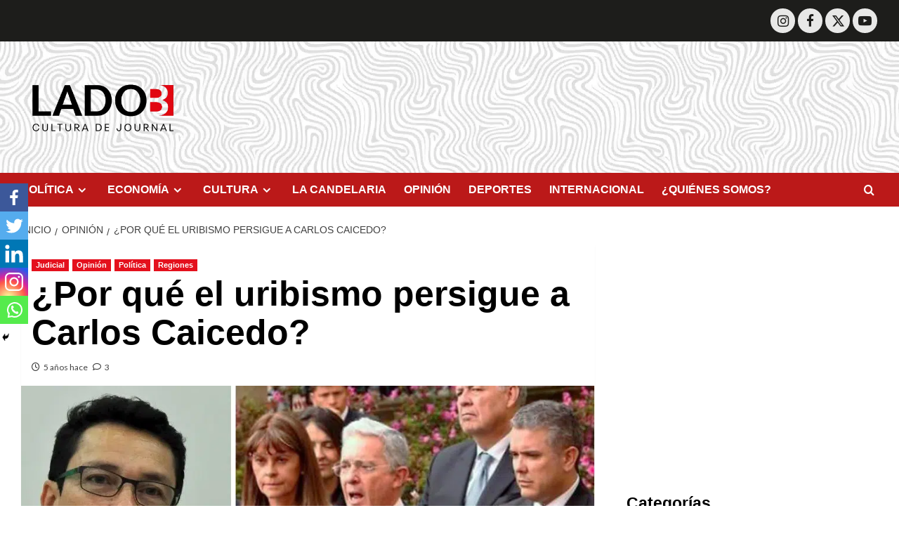

--- FILE ---
content_type: text/html; charset=UTF-8
request_url: https://ladob.info/por-que-el-uribismo-persigue-a-carlos-caicedo/
body_size: 26192
content:
<!doctype html>
<html lang="es-CO">

<head>
  <meta charset="UTF-8">
  <meta name="viewport" content="width=device-width, initial-scale=1">
  <link rel="profile" href="https://gmpg.org/xfn/11">
  		<style type="text/css">
					.heateor_sss_button_instagram span.heateor_sss_svg,a.heateor_sss_instagram span.heateor_sss_svg{background:radial-gradient(circle at 30% 107%,#fdf497 0,#fdf497 5%,#fd5949 45%,#d6249f 60%,#285aeb 90%)}
											.heateor_sss_horizontal_sharing .heateor_sss_svg,.heateor_sss_standard_follow_icons_container .heateor_sss_svg{
							color: #fff;
						border-width: 0px;
			border-style: solid;
			border-color: transparent;
		}
					.heateor_sss_horizontal_sharing .heateorSssTCBackground{
				color:#666;
			}
					.heateor_sss_horizontal_sharing span.heateor_sss_svg:hover,.heateor_sss_standard_follow_icons_container span.heateor_sss_svg:hover{
						border-color: transparent;
		}
		.heateor_sss_vertical_sharing span.heateor_sss_svg,.heateor_sss_floating_follow_icons_container span.heateor_sss_svg{
							color: #fff;
						border-width: 0px;
			border-style: solid;
			border-color: transparent;
		}
				.heateor_sss_vertical_sharing .heateorSssTCBackground{
			color:#666;
		}
						.heateor_sss_vertical_sharing span.heateor_sss_svg:hover,.heateor_sss_floating_follow_icons_container span.heateor_sss_svg:hover{
						border-color: transparent;
		}
		@media screen and (max-width:783px) {.heateor_sss_vertical_sharing{display:none!important}}div.heateor_sss_mobile_footer{display:none;}@media screen and (max-width:783px){div.heateor_sss_bottom_sharing .heateorSssTCBackground{background-color:white}div.heateor_sss_bottom_sharing{width:100%!important;left:0!important;}div.heateor_sss_bottom_sharing a{width:20% !important;}div.heateor_sss_bottom_sharing .heateor_sss_svg{width: 100% !important;}div.heateor_sss_bottom_sharing div.heateorSssTotalShareCount{font-size:1em!important;line-height:28px!important}div.heateor_sss_bottom_sharing div.heateorSssTotalShareText{font-size:.7em!important;line-height:0px!important}div.heateor_sss_mobile_footer{display:block;height:40px;}.heateor_sss_bottom_sharing{padding:0!important;display:block!important;width:auto!important;bottom:-2px!important;top: auto!important;}.heateor_sss_bottom_sharing .heateor_sss_square_count{line-height:inherit;}.heateor_sss_bottom_sharing .heateorSssSharingArrow{display:none;}.heateor_sss_bottom_sharing .heateorSssTCBackground{margin-right:1.1em!important}}		</style>
		<meta name='robots' content='index, follow, max-image-preview:large, max-snippet:-1, max-video-preview:-1' />
<link rel='preload' href='https://fonts.googleapis.com/css?family=Source%2BSans%2BPro%3A400%2C700%7CLato%3A400%2C700&#038;subset=latin&#038;display=swap' as='style' onload="this.onload=null;this.rel='stylesheet'" type='text/css' media='all' crossorigin='anonymous'>
<link rel='preconnect' href='https://fonts.googleapis.com' crossorigin='anonymous'>
<link rel='preconnect' href='https://fonts.gstatic.com' crossorigin='anonymous'>

	<!-- This site is optimized with the Yoast SEO Premium plugin v22.8 (Yoast SEO v22.8) - https://yoast.com/wordpress/plugins/seo/ -->
	<title>¿Por qué el uribismo persigue a Carlos Caicedo? - Lado B</title>
	<link rel="canonical" href="https://ladob.info/por-que-el-uribismo-persigue-a-carlos-caicedo/" />
	<meta property="og:locale" content="es_ES" />
	<meta property="og:type" content="article" />
	<meta property="og:title" content="¿Por qué el uribismo persigue a Carlos Caicedo?" />
	<meta property="og:description" content="Compártelo Por: Redacción Lado B. &nbsp; Carlos Caicedo se dio a conocer en la región cuando siendo rector..." />
	<meta property="og:url" content="https://ladob.info/por-que-el-uribismo-persigue-a-carlos-caicedo/" />
	<meta property="og:site_name" content="Lado B" />
	<meta property="article:published_time" content="2021-06-10T20:09:43+00:00" />
	<meta property="og:image" content="https://ladob.info/wp-content/uploads/2021/06/aeww-2.png" />
	<meta property="og:image:width" content="976" />
	<meta property="og:image:height" content="494" />
	<meta property="og:image:type" content="image/png" />
	<meta name="author" content="Juan David Montoya" />
	<meta name="twitter:card" content="summary_large_image" />
	<meta name="twitter:label1" content="Escrito por" />
	<meta name="twitter:data1" content="Juan David Montoya" />
	<meta name="twitter:label2" content="Tiempo de lectura" />
	<meta name="twitter:data2" content="6 minutos" />
	<script type="application/ld+json" class="yoast-schema-graph">{"@context":"https://schema.org","@graph":[{"@type":"Article","@id":"https://ladob.info/por-que-el-uribismo-persigue-a-carlos-caicedo/#article","isPartOf":{"@id":"https://ladob.info/por-que-el-uribismo-persigue-a-carlos-caicedo/"},"author":{"name":"Juan David Montoya","@id":"https://ladob.info/#/schema/person/bf9b8381883b42f3255f9abf28b66522"},"headline":"¿Por qué el uribismo persigue a Carlos Caicedo?","datePublished":"2021-06-10T20:09:43+00:00","dateModified":"2021-06-10T20:09:43+00:00","mainEntityOfPage":{"@id":"https://ladob.info/por-que-el-uribismo-persigue-a-carlos-caicedo/"},"wordCount":1175,"commentCount":3,"publisher":{"@id":"https://ladob.info/#organization"},"image":{"@id":"https://ladob.info/por-que-el-uribismo-persigue-a-carlos-caicedo/#primaryimage"},"thumbnailUrl":"https://ladob.info/wp-content/uploads/2021/06/aeww-2.png","articleSection":["Judicial","Opinión","Política","Regiones"],"inLanguage":"es-CO","potentialAction":[{"@type":"CommentAction","name":"Comment","target":["https://ladob.info/por-que-el-uribismo-persigue-a-carlos-caicedo/#respond"]}],"copyrightYear":"2021","copyrightHolder":{"@id":"https://ladob.info/#organization"}},{"@type":"WebPage","@id":"https://ladob.info/por-que-el-uribismo-persigue-a-carlos-caicedo/","url":"https://ladob.info/por-que-el-uribismo-persigue-a-carlos-caicedo/","name":"¿Por qué el uribismo persigue a Carlos Caicedo? - Lado B","isPartOf":{"@id":"https://ladob.info/#website"},"primaryImageOfPage":{"@id":"https://ladob.info/por-que-el-uribismo-persigue-a-carlos-caicedo/#primaryimage"},"image":{"@id":"https://ladob.info/por-que-el-uribismo-persigue-a-carlos-caicedo/#primaryimage"},"thumbnailUrl":"https://ladob.info/wp-content/uploads/2021/06/aeww-2.png","datePublished":"2021-06-10T20:09:43+00:00","dateModified":"2021-06-10T20:09:43+00:00","breadcrumb":{"@id":"https://ladob.info/por-que-el-uribismo-persigue-a-carlos-caicedo/#breadcrumb"},"inLanguage":"es-CO","potentialAction":[{"@type":"ReadAction","target":["https://ladob.info/por-que-el-uribismo-persigue-a-carlos-caicedo/"]}]},{"@type":"ImageObject","inLanguage":"es-CO","@id":"https://ladob.info/por-que-el-uribismo-persigue-a-carlos-caicedo/#primaryimage","url":"https://ladob.info/wp-content/uploads/2021/06/aeww-2.png","contentUrl":"https://ladob.info/wp-content/uploads/2021/06/aeww-2.png","width":976,"height":494},{"@type":"BreadcrumbList","@id":"https://ladob.info/por-que-el-uribismo-persigue-a-carlos-caicedo/#breadcrumb","itemListElement":[{"@type":"ListItem","position":1,"name":"Home","item":"https://ladob.info/"},{"@type":"ListItem","position":2,"name":"Blog","item":"https://ladob.info/blog/"},{"@type":"ListItem","position":3,"name":"¿Por qué el uribismo persigue a Carlos Caicedo?"}]},{"@type":"WebSite","@id":"https://ladob.info/#website","url":"https://ladob.info/","name":"Lado B","description":"Cultura de Journal - Vía @ladobcol #LadoB","publisher":{"@id":"https://ladob.info/#organization"},"potentialAction":[{"@type":"SearchAction","target":{"@type":"EntryPoint","urlTemplate":"https://ladob.info/?s={search_term_string}"},"query-input":"required name=search_term_string"}],"inLanguage":"es-CO"},{"@type":"Organization","@id":"https://ladob.info/#organization","name":"Lado B","url":"https://ladob.info/","logo":{"@type":"ImageObject","inLanguage":"es-CO","@id":"https://ladob.info/#/schema/logo/image/","url":"https://ladob.info/wp-content/uploads/2024/11/cropped-Logo-lateral.png","contentUrl":"https://ladob.info/wp-content/uploads/2024/11/cropped-Logo-lateral.png","width":377,"height":377,"caption":"Lado B"},"image":{"@id":"https://ladob.info/#/schema/logo/image/"}},{"@type":"Person","@id":"https://ladob.info/#/schema/person/bf9b8381883b42f3255f9abf28b66522","name":"Juan David Montoya","image":{"@type":"ImageObject","inLanguage":"es-CO","@id":"https://ladob.info/#/schema/person/image/","url":"https://secure.gravatar.com/avatar/c7691e5af69524ca2adecbb7dcbb82a7d58549faa014d3655d1aa53952f073ac?s=96&d=mm&r=g","contentUrl":"https://secure.gravatar.com/avatar/c7691e5af69524ca2adecbb7dcbb82a7d58549faa014d3655d1aa53952f073ac?s=96&d=mm&r=g","caption":"Juan David Montoya"},"url":"https://ladob.info/author/juandavidmontoya/"}]}</script>
	<!-- / Yoast SEO Premium plugin. -->


<link rel='dns-prefetch' href='//fonts.googleapis.com' />
<link rel='preconnect' href='https://fonts.googleapis.com' />
<link rel='preconnect' href='https://fonts.gstatic.com' />
<link rel="alternate" type="application/rss+xml" title="Lado B &raquo; Feed" href="https://ladob.info/feed/" />
<link rel="alternate" type="application/rss+xml" title="Lado B &raquo; RSS de los comentarios" href="https://ladob.info/comments/feed/" />
<link rel="alternate" type="application/rss+xml" title="Lado B &raquo; ¿Por qué el uribismo persigue a Carlos Caicedo? RSS de los comentarios" href="https://ladob.info/por-que-el-uribismo-persigue-a-carlos-caicedo/feed/" />
<link rel="alternate" title="oEmbed (JSON)" type="application/json+oembed" href="https://ladob.info/wp-json/oembed/1.0/embed?url=https%3A%2F%2Fladob.info%2Fpor-que-el-uribismo-persigue-a-carlos-caicedo%2F" />
<link rel="alternate" title="oEmbed (XML)" type="text/xml+oembed" href="https://ladob.info/wp-json/oembed/1.0/embed?url=https%3A%2F%2Fladob.info%2Fpor-que-el-uribismo-persigue-a-carlos-caicedo%2F&#038;format=xml" />
<style id='wp-img-auto-sizes-contain-inline-css' type='text/css'>
img:is([sizes=auto i],[sizes^="auto," i]){contain-intrinsic-size:3000px 1500px}
/*# sourceURL=wp-img-auto-sizes-contain-inline-css */
</style>
<link rel='stylesheet' id='blockspare-frontend-block-style-css-css' href='https://ladob.info/wp-content/plugins/blockspare/dist/style-blocks.css?ver=6.9' type='text/css' media='all' />
<link rel='stylesheet' id='latest-posts-block-fontawesome-front-css' href='https://ladob.info/wp-content/plugins/latest-posts-block-lite/src/assets/fontawesome/css/all.css?ver=1766214566' type='text/css' media='all' />
<link rel='stylesheet' id='latest-posts-block-frontend-block-style-css-css' href='https://ladob.info/wp-content/plugins/latest-posts-block-lite/dist/blocks.style.build.css?ver=6.9' type='text/css' media='all' />
<link rel='stylesheet' id='magic-content-box-blocks-fontawesome-front-css' href='https://ladob.info/wp-content/plugins/magic-content-box-lite/src/assets/fontawesome/css/all.css?ver=1766214590' type='text/css' media='all' />
<link rel='stylesheet' id='magic-content-box-frontend-block-style-css-css' href='https://ladob.info/wp-content/plugins/magic-content-box-lite/dist/blocks.style.build.css?ver=6.9' type='text/css' media='all' />
<link rel='stylesheet' id='wp-block-library-css' href='https://ladob.info/wp-includes/css/dist/block-library/style.min.css?ver=6.9' type='text/css' media='all' />
<style id='wp-block-paragraph-inline-css' type='text/css'>
.is-small-text{font-size:.875em}.is-regular-text{font-size:1em}.is-large-text{font-size:2.25em}.is-larger-text{font-size:3em}.has-drop-cap:not(:focus):first-letter{float:left;font-size:8.4em;font-style:normal;font-weight:100;line-height:.68;margin:.05em .1em 0 0;text-transform:uppercase}body.rtl .has-drop-cap:not(:focus):first-letter{float:none;margin-left:.1em}p.has-drop-cap.has-background{overflow:hidden}:root :where(p.has-background){padding:1.25em 2.375em}:where(p.has-text-color:not(.has-link-color)) a{color:inherit}p.has-text-align-left[style*="writing-mode:vertical-lr"],p.has-text-align-right[style*="writing-mode:vertical-rl"]{rotate:180deg}
/*# sourceURL=https://ladob.info/wp-includes/blocks/paragraph/style.min.css */
</style>
<style id='global-styles-inline-css' type='text/css'>
:root{--wp--preset--aspect-ratio--square: 1;--wp--preset--aspect-ratio--4-3: 4/3;--wp--preset--aspect-ratio--3-4: 3/4;--wp--preset--aspect-ratio--3-2: 3/2;--wp--preset--aspect-ratio--2-3: 2/3;--wp--preset--aspect-ratio--16-9: 16/9;--wp--preset--aspect-ratio--9-16: 9/16;--wp--preset--color--black: #000000;--wp--preset--color--cyan-bluish-gray: #abb8c3;--wp--preset--color--white: #ffffff;--wp--preset--color--pale-pink: #f78da7;--wp--preset--color--vivid-red: #cf2e2e;--wp--preset--color--luminous-vivid-orange: #ff6900;--wp--preset--color--luminous-vivid-amber: #fcb900;--wp--preset--color--light-green-cyan: #7bdcb5;--wp--preset--color--vivid-green-cyan: #00d084;--wp--preset--color--pale-cyan-blue: #8ed1fc;--wp--preset--color--vivid-cyan-blue: #0693e3;--wp--preset--color--vivid-purple: #9b51e0;--wp--preset--gradient--vivid-cyan-blue-to-vivid-purple: linear-gradient(135deg,rgb(6,147,227) 0%,rgb(155,81,224) 100%);--wp--preset--gradient--light-green-cyan-to-vivid-green-cyan: linear-gradient(135deg,rgb(122,220,180) 0%,rgb(0,208,130) 100%);--wp--preset--gradient--luminous-vivid-amber-to-luminous-vivid-orange: linear-gradient(135deg,rgb(252,185,0) 0%,rgb(255,105,0) 100%);--wp--preset--gradient--luminous-vivid-orange-to-vivid-red: linear-gradient(135deg,rgb(255,105,0) 0%,rgb(207,46,46) 100%);--wp--preset--gradient--very-light-gray-to-cyan-bluish-gray: linear-gradient(135deg,rgb(238,238,238) 0%,rgb(169,184,195) 100%);--wp--preset--gradient--cool-to-warm-spectrum: linear-gradient(135deg,rgb(74,234,220) 0%,rgb(151,120,209) 20%,rgb(207,42,186) 40%,rgb(238,44,130) 60%,rgb(251,105,98) 80%,rgb(254,248,76) 100%);--wp--preset--gradient--blush-light-purple: linear-gradient(135deg,rgb(255,206,236) 0%,rgb(152,150,240) 100%);--wp--preset--gradient--blush-bordeaux: linear-gradient(135deg,rgb(254,205,165) 0%,rgb(254,45,45) 50%,rgb(107,0,62) 100%);--wp--preset--gradient--luminous-dusk: linear-gradient(135deg,rgb(255,203,112) 0%,rgb(199,81,192) 50%,rgb(65,88,208) 100%);--wp--preset--gradient--pale-ocean: linear-gradient(135deg,rgb(255,245,203) 0%,rgb(182,227,212) 50%,rgb(51,167,181) 100%);--wp--preset--gradient--electric-grass: linear-gradient(135deg,rgb(202,248,128) 0%,rgb(113,206,126) 100%);--wp--preset--gradient--midnight: linear-gradient(135deg,rgb(2,3,129) 0%,rgb(40,116,252) 100%);--wp--preset--font-size--small: 13px;--wp--preset--font-size--medium: 20px;--wp--preset--font-size--large: 36px;--wp--preset--font-size--x-large: 42px;--wp--preset--spacing--20: 0.44rem;--wp--preset--spacing--30: 0.67rem;--wp--preset--spacing--40: 1rem;--wp--preset--spacing--50: 1.5rem;--wp--preset--spacing--60: 2.25rem;--wp--preset--spacing--70: 3.38rem;--wp--preset--spacing--80: 5.06rem;--wp--preset--shadow--natural: 6px 6px 9px rgba(0, 0, 0, 0.2);--wp--preset--shadow--deep: 12px 12px 50px rgba(0, 0, 0, 0.4);--wp--preset--shadow--sharp: 6px 6px 0px rgba(0, 0, 0, 0.2);--wp--preset--shadow--outlined: 6px 6px 0px -3px rgb(255, 255, 255), 6px 6px rgb(0, 0, 0);--wp--preset--shadow--crisp: 6px 6px 0px rgb(0, 0, 0);}:root { --wp--style--global--content-size: 790px;--wp--style--global--wide-size: 1180px; }:where(body) { margin: 0; }.wp-site-blocks > .alignleft { float: left; margin-right: 2em; }.wp-site-blocks > .alignright { float: right; margin-left: 2em; }.wp-site-blocks > .aligncenter { justify-content: center; margin-left: auto; margin-right: auto; }:where(.wp-site-blocks) > * { margin-block-start: 24px; margin-block-end: 0; }:where(.wp-site-blocks) > :first-child { margin-block-start: 0; }:where(.wp-site-blocks) > :last-child { margin-block-end: 0; }:root { --wp--style--block-gap: 24px; }:root :where(.is-layout-flow) > :first-child{margin-block-start: 0;}:root :where(.is-layout-flow) > :last-child{margin-block-end: 0;}:root :where(.is-layout-flow) > *{margin-block-start: 24px;margin-block-end: 0;}:root :where(.is-layout-constrained) > :first-child{margin-block-start: 0;}:root :where(.is-layout-constrained) > :last-child{margin-block-end: 0;}:root :where(.is-layout-constrained) > *{margin-block-start: 24px;margin-block-end: 0;}:root :where(.is-layout-flex){gap: 24px;}:root :where(.is-layout-grid){gap: 24px;}.is-layout-flow > .alignleft{float: left;margin-inline-start: 0;margin-inline-end: 2em;}.is-layout-flow > .alignright{float: right;margin-inline-start: 2em;margin-inline-end: 0;}.is-layout-flow > .aligncenter{margin-left: auto !important;margin-right: auto !important;}.is-layout-constrained > .alignleft{float: left;margin-inline-start: 0;margin-inline-end: 2em;}.is-layout-constrained > .alignright{float: right;margin-inline-start: 2em;margin-inline-end: 0;}.is-layout-constrained > .aligncenter{margin-left: auto !important;margin-right: auto !important;}.is-layout-constrained > :where(:not(.alignleft):not(.alignright):not(.alignfull)){max-width: var(--wp--style--global--content-size);margin-left: auto !important;margin-right: auto !important;}.is-layout-constrained > .alignwide{max-width: var(--wp--style--global--wide-size);}body .is-layout-flex{display: flex;}.is-layout-flex{flex-wrap: wrap;align-items: center;}.is-layout-flex > :is(*, div){margin: 0;}body .is-layout-grid{display: grid;}.is-layout-grid > :is(*, div){margin: 0;}body{padding-top: 0px;padding-right: 0px;padding-bottom: 0px;padding-left: 0px;}a:where(:not(.wp-element-button)){text-decoration: none;}:root :where(.wp-element-button, .wp-block-button__link){background-color: #32373c;border-width: 0;color: #fff;font-family: inherit;font-size: inherit;font-style: inherit;font-weight: inherit;letter-spacing: inherit;line-height: inherit;padding-top: calc(0.667em + 2px);padding-right: calc(1.333em + 2px);padding-bottom: calc(0.667em + 2px);padding-left: calc(1.333em + 2px);text-decoration: none;text-transform: inherit;}.has-black-color{color: var(--wp--preset--color--black) !important;}.has-cyan-bluish-gray-color{color: var(--wp--preset--color--cyan-bluish-gray) !important;}.has-white-color{color: var(--wp--preset--color--white) !important;}.has-pale-pink-color{color: var(--wp--preset--color--pale-pink) !important;}.has-vivid-red-color{color: var(--wp--preset--color--vivid-red) !important;}.has-luminous-vivid-orange-color{color: var(--wp--preset--color--luminous-vivid-orange) !important;}.has-luminous-vivid-amber-color{color: var(--wp--preset--color--luminous-vivid-amber) !important;}.has-light-green-cyan-color{color: var(--wp--preset--color--light-green-cyan) !important;}.has-vivid-green-cyan-color{color: var(--wp--preset--color--vivid-green-cyan) !important;}.has-pale-cyan-blue-color{color: var(--wp--preset--color--pale-cyan-blue) !important;}.has-vivid-cyan-blue-color{color: var(--wp--preset--color--vivid-cyan-blue) !important;}.has-vivid-purple-color{color: var(--wp--preset--color--vivid-purple) !important;}.has-black-background-color{background-color: var(--wp--preset--color--black) !important;}.has-cyan-bluish-gray-background-color{background-color: var(--wp--preset--color--cyan-bluish-gray) !important;}.has-white-background-color{background-color: var(--wp--preset--color--white) !important;}.has-pale-pink-background-color{background-color: var(--wp--preset--color--pale-pink) !important;}.has-vivid-red-background-color{background-color: var(--wp--preset--color--vivid-red) !important;}.has-luminous-vivid-orange-background-color{background-color: var(--wp--preset--color--luminous-vivid-orange) !important;}.has-luminous-vivid-amber-background-color{background-color: var(--wp--preset--color--luminous-vivid-amber) !important;}.has-light-green-cyan-background-color{background-color: var(--wp--preset--color--light-green-cyan) !important;}.has-vivid-green-cyan-background-color{background-color: var(--wp--preset--color--vivid-green-cyan) !important;}.has-pale-cyan-blue-background-color{background-color: var(--wp--preset--color--pale-cyan-blue) !important;}.has-vivid-cyan-blue-background-color{background-color: var(--wp--preset--color--vivid-cyan-blue) !important;}.has-vivid-purple-background-color{background-color: var(--wp--preset--color--vivid-purple) !important;}.has-black-border-color{border-color: var(--wp--preset--color--black) !important;}.has-cyan-bluish-gray-border-color{border-color: var(--wp--preset--color--cyan-bluish-gray) !important;}.has-white-border-color{border-color: var(--wp--preset--color--white) !important;}.has-pale-pink-border-color{border-color: var(--wp--preset--color--pale-pink) !important;}.has-vivid-red-border-color{border-color: var(--wp--preset--color--vivid-red) !important;}.has-luminous-vivid-orange-border-color{border-color: var(--wp--preset--color--luminous-vivid-orange) !important;}.has-luminous-vivid-amber-border-color{border-color: var(--wp--preset--color--luminous-vivid-amber) !important;}.has-light-green-cyan-border-color{border-color: var(--wp--preset--color--light-green-cyan) !important;}.has-vivid-green-cyan-border-color{border-color: var(--wp--preset--color--vivid-green-cyan) !important;}.has-pale-cyan-blue-border-color{border-color: var(--wp--preset--color--pale-cyan-blue) !important;}.has-vivid-cyan-blue-border-color{border-color: var(--wp--preset--color--vivid-cyan-blue) !important;}.has-vivid-purple-border-color{border-color: var(--wp--preset--color--vivid-purple) !important;}.has-vivid-cyan-blue-to-vivid-purple-gradient-background{background: var(--wp--preset--gradient--vivid-cyan-blue-to-vivid-purple) !important;}.has-light-green-cyan-to-vivid-green-cyan-gradient-background{background: var(--wp--preset--gradient--light-green-cyan-to-vivid-green-cyan) !important;}.has-luminous-vivid-amber-to-luminous-vivid-orange-gradient-background{background: var(--wp--preset--gradient--luminous-vivid-amber-to-luminous-vivid-orange) !important;}.has-luminous-vivid-orange-to-vivid-red-gradient-background{background: var(--wp--preset--gradient--luminous-vivid-orange-to-vivid-red) !important;}.has-very-light-gray-to-cyan-bluish-gray-gradient-background{background: var(--wp--preset--gradient--very-light-gray-to-cyan-bluish-gray) !important;}.has-cool-to-warm-spectrum-gradient-background{background: var(--wp--preset--gradient--cool-to-warm-spectrum) !important;}.has-blush-light-purple-gradient-background{background: var(--wp--preset--gradient--blush-light-purple) !important;}.has-blush-bordeaux-gradient-background{background: var(--wp--preset--gradient--blush-bordeaux) !important;}.has-luminous-dusk-gradient-background{background: var(--wp--preset--gradient--luminous-dusk) !important;}.has-pale-ocean-gradient-background{background: var(--wp--preset--gradient--pale-ocean) !important;}.has-electric-grass-gradient-background{background: var(--wp--preset--gradient--electric-grass) !important;}.has-midnight-gradient-background{background: var(--wp--preset--gradient--midnight) !important;}.has-small-font-size{font-size: var(--wp--preset--font-size--small) !important;}.has-medium-font-size{font-size: var(--wp--preset--font-size--medium) !important;}.has-large-font-size{font-size: var(--wp--preset--font-size--large) !important;}.has-x-large-font-size{font-size: var(--wp--preset--font-size--x-large) !important;}
/*# sourceURL=global-styles-inline-css */
</style>

<link rel='stylesheet' id='wpblog-post-layouts-block-style-css' href='https://ladob.info/wp-content/plugins/wp-blog-post-layouts/includes/assets/css/build.css?ver=1.1.2' type='text/css' media='all' />
<link crossorigin="anonymous" rel='stylesheet' id='wpblog-post-layouts-google-fonts-css' href='https://fonts.googleapis.com/css?family=Roboto%3A400%2C100%2C300%2C400%2C500%2C700%2C900%7CYanone+Kaffeesatz%3A200%2C300%2C400%2C500%2C600%2C700%7COpen+Sans%3A300%2C400%2C600%2C700%2C800%7CRoboto+Slab%3A100%2C200%2C300%2C400%2C500%2C600%2C700%2C800%2C900%7CPoppins%3A100%2C200%2C300%2C400%2C500%2C600%2C700%2C800%2C900&#038;subset=latin%2Clatin-ext' type='text/css' media='all' />
<link rel='stylesheet' id='fontawesome-css' href='https://ladob.info/wp-content/plugins/blockspare/assets/fontawesome/css/all.css?ver=6.9' type='text/css' media='all' />
<link crossorigin="anonymous" rel='stylesheet' id='wpmagazine-modules-lite-google-fonts-css' href='https://fonts.googleapis.com/css?family=Roboto%3A400%2C100%2C300%2C400%2C500%2C700%2C900%7CYanone+Kaffeesatz%3A200%2C300%2C400%2C500%2C600%2C700%7COpen+Sans%3A300%2C400%2C600%2C700%2C800%7CRoboto+Slab%3A100%2C200%2C300%2C400%2C500%2C600%2C700%2C800%2C900%7CPoppins%3A100%2C200%2C300%2C400%2C500%2C600%2C700%2C800%2C900&#038;subset=latin%2Clatin-ext' type='text/css' media='all' />
<link rel='stylesheet' id='wpmagazine-modules-lite-frontend-css' href='https://ladob.info/wp-content/plugins/wp-magazine-modules-lite/includes/assets/css/build.css?ver=1.0.9' type='text/css' media='all' />
<link rel='stylesheet' id='slick-slider-css' href='https://ladob.info/wp-content/plugins/wp-magazine-modules-lite/includes/assets/library/slick-slider/css/slick.css?ver=1.8.0' type='text/css' media='all' />
<link rel='stylesheet' id='slick-slider-theme-css' href='https://ladob.info/wp-content/plugins/wp-magazine-modules-lite/includes/assets/library/slick-slider/css/slick-theme.css?ver=1.8.0' type='text/css' media='all' />
<link crossorigin="anonymous" rel='stylesheet' id='covernews-google-fonts-css' href='https://fonts.googleapis.com/css?family=Source%2BSans%2BPro%3A400%2C700%7CLato%3A400%2C700&#038;subset=latin&#038;display=swap' type='text/css' media='all' />
<link rel='stylesheet' id='covernews-icons-css' href='https://ladob.info/wp-content/themes/covernews/assets/icons/style.css?ver=6.9' type='text/css' media='all' />
<link rel='stylesheet' id='bootstrap-css' href='https://ladob.info/wp-content/themes/covernews/assets/bootstrap/css/bootstrap.min.css?ver=6.9' type='text/css' media='all' />
<link rel='stylesheet' id='covernews-style-css' href='https://ladob.info/wp-content/themes/covernews/style.min.css?ver=6.0.0' type='text/css' media='all' />
<link rel='stylesheet' id='elementor-icons-css' href='https://ladob.info/wp-content/plugins/elementor/assets/lib/eicons/css/elementor-icons.min.css?ver=5.23.0' type='text/css' media='all' />
<link rel='stylesheet' id='elementor-frontend-css' href='https://ladob.info/wp-content/plugins/elementor/assets/css/frontend.min.css?ver=3.16.3' type='text/css' media='all' />
<link rel='stylesheet' id='swiper-css' href='https://ladob.info/wp-content/plugins/elementor/assets/lib/swiper/css/swiper.min.css?ver=5.3.6' type='text/css' media='all' />
<link rel='stylesheet' id='elementor-post-112-css' href='https://ladob.info/wp-content/uploads/elementor/css/post-112.css?ver=1694817098' type='text/css' media='all' />
<link rel='stylesheet' id='elementor-pro-css' href='https://ladob.info/wp-content/plugins/elementor-pro/assets/css/frontend.min.css?ver=3.15.1' type='text/css' media='all' />
<link rel='stylesheet' id='elementor-global-css' href='https://ladob.info/wp-content/uploads/elementor/css/global.css?ver=1694817098' type='text/css' media='all' />
<link rel='stylesheet' id='heateor_sss_frontend_css-css' href='https://ladob.info/wp-content/plugins/sassy-social-share/public/css/sassy-social-share-public.css?ver=3.3.53' type='text/css' media='all' />
<link crossorigin="anonymous" rel='stylesheet' id='google-fonts-1-css' href='https://fonts.googleapis.com/css?family=Roboto%3A100%2C100italic%2C200%2C200italic%2C300%2C300italic%2C400%2C400italic%2C500%2C500italic%2C600%2C600italic%2C700%2C700italic%2C800%2C800italic%2C900%2C900italic%7CRoboto+Slab%3A100%2C100italic%2C200%2C200italic%2C300%2C300italic%2C400%2C400italic%2C500%2C500italic%2C600%2C600italic%2C700%2C700italic%2C800%2C800italic%2C900%2C900italic&#038;display=auto&#038;ver=6.9' type='text/css' media='all' />
<link rel="preconnect" href="https://fonts.gstatic.com/" crossorigin><script type="text/javascript" src="https://ladob.info/wp-includes/js/jquery/jquery.min.js?ver=3.7.1" id="jquery-core-js"></script>
<script type="text/javascript" src="https://ladob.info/wp-includes/js/jquery/jquery-migrate.min.js?ver=3.4.1" id="jquery-migrate-js"></script>
<link rel="https://api.w.org/" href="https://ladob.info/wp-json/" /><link rel="alternate" title="JSON" type="application/json" href="https://ladob.info/wp-json/wp/v2/posts/3473" /><link rel="EditURI" type="application/rsd+xml" title="RSD" href="https://ladob.info/xmlrpc.php?rsd" />
<meta name="generator" content="WordPress 6.9" />
<link rel='shortlink' href='https://ladob.info/?p=3473' />
<!-- HFCM by 99 Robots - Snippet # 1: gtag -->
<!-- Google Tag Manager -->
<script>(function(w,d,s,l,i){w[l]=w[l]||[];w[l].push({'gtm.start':
new Date().getTime(),event:'gtm.js'});var f=d.getElementsByTagName(s)[0],
j=d.createElement(s),dl=l!='dataLayer'?'&l='+l:'';j.async=true;j.src=
'https://www.googletagmanager.com/gtm.js?id='+i+dl;f.parentNode.insertBefore(j,f);
})(window,document,'script','dataLayer','GTM-W2JCRJJ');</script>
<!-- End Google Tag Manager -->

<!-- Google Tag Manager (noscript) -->
<noscript><iframe src="https://www.googletagmanager.com/ns.html?id=GTM-W2JCRJJ"
height="0" width="0" style="display:none;visibility:hidden"></iframe></noscript>
<!-- End Google Tag Manager (noscript) -->
<!-- /end HFCM by 99 Robots -->
<link rel="preload" href="https://ladob.info/wp-content/uploads/2024/11/cropped-Frame-1.webp" as="image"><link rel="pingback" href="https://ladob.info/xmlrpc.php"><meta name="generator" content="Elementor 3.16.3; features: e_dom_optimization, e_optimized_assets_loading, additional_custom_breakpoints; settings: css_print_method-external, google_font-enabled, font_display-auto">
<!-- Google Tag Manager -->
<script>(function(w,d,s,l,i){w[l]=w[l]||[];w[l].push({'gtm.start':
new Date().getTime(),event:'gtm.js'});var f=d.getElementsByTagName(s)[0],
j=d.createElement(s),dl=l!='dataLayer'?'&l='+l:'';j.async=true;j.src=
'https://www.googletagmanager.com/gtm.js?id='+i+dl;f.parentNode.insertBefore(j,f);
})(window,document,'script','dataLayer','GTM-W2JCRJJ');</script>
<!-- End Google Tag Manager -->
        <style type="text/css">
                        .site-title,
            .site-description {
                position: absolute;
                clip: rect(1px, 1px, 1px, 1px);
                display: none;
            }

                    .elementor-template-full-width .elementor-section.elementor-section-full_width > .elementor-container,
        .elementor-template-full-width .elementor-section.elementor-section-boxed > .elementor-container{
            max-width: 1200px;
        }
        @media (min-width: 1600px){
            .elementor-template-full-width .elementor-section.elementor-section-full_width > .elementor-container,
            .elementor-template-full-width .elementor-section.elementor-section-boxed > .elementor-container{
                max-width: 1600px;
            }
        }
        
        .align-content-left .elementor-section-stretched,
        .align-content-right .elementor-section-stretched {
            max-width: 100%;
            left: 0 !important;
        }


        </style>
        <style type="text/css" id="custom-background-css">
body.custom-background { background-color: #f1f1f1; }
</style>
	<link rel="amphtml" href="https://ladob.info/por-que-el-uribismo-persigue-a-carlos-caicedo/?amp=1"><link rel="icon" href="https://ladob.info/wp-content/uploads/2024/11/cropped-favicon-ladob-32x32.png" sizes="32x32" />
<link rel="icon" href="https://ladob.info/wp-content/uploads/2024/11/cropped-favicon-ladob-192x192.png" sizes="192x192" />
<link rel="apple-touch-icon" href="https://ladob.info/wp-content/uploads/2024/11/cropped-favicon-ladob-180x180.png" />
<meta name="msapplication-TileImage" content="https://ladob.info/wp-content/uploads/2024/11/cropped-favicon-ladob-270x270.png" />
		<style type="text/css" id="wp-custom-css">
			.banner-publi{
	margin: auto;
  padding: 0;
  width: 100%;	
}
.single-post aside#secondary{
	margin-top: 355px;
}
.top-masthead .top-navigation{
	display: none !important;
}
.masthead-banner.data-bg:before{
	background: none;
}
.site-header img{
	max-width: 60%;
}
.main-navigation, .exclusive-posts .exclusive-now, .em-post-format i{
  background: #E30613;
}
.full-plus-list .spotlight-post:first-of-type .figure-categories .cat-links a.covernews-categories, .figure-categories .cat-links a.covernews-categories{
	background-color: #E30613;
}
.social-navigation ul li a[href*="instagram.com"], .social-navigation ul li a[href*="facebook.com"], .social-navigation ul li a[href*="twitter.com"], .social-navigation ul li a[href*="linkedin.com"], .social-navigation ul li a[href*="youtube.com"]{
	color: #1d1d1b;
  background: white;
  border-radius: 40px;
	font-size: 19px;
}
.top-masthead {
    background: #1d1d1b;
	padding-top: 7px;
	padding-bottom: 7px;
}
#covernews_tabbed_posts-5 .tab.tab-recent, #covernews_tabbed_posts-5 .tab.tab-popular{
	display: none;
}
#covernews_tabbed_posts-5 #tabbed-5-recent, #covernews_tabbed_posts-5 #tabbed-5-popular{
	display: none;
}
#covernews_tabbed_posts-5 #tabbed-5-categorised{
	display: block;
}
.top-masthead .top-masthead-modif i{
	font-size: 20px;
}
.top-masthead-modif{
	font-size: 16px;
  background-color: #E30613;
  width: fit-content;
  padding: 5px 15px;
	margin-top: 5px;
}
.site-footer{
	background: #E30613;
}
.footer-social-wrapper{
	display: none;
}
.primary-footer #menu-social-menu-items-1 a{
	border-radius: 40px;
  background: white;
  color: #E30613;
	font-size: 20px;
}
.desc-foot{
	text-align: justify;
	padding-bottom: 20px;
}
.derechos-ladb{
	font-size: 14px;
	margin-top: 30px;
	text-align: center;
}
#covernews_tabbed_posts-2 .tab.tab-recent, #covernews_tabbed_posts-2 .tab.tab-popular{
	display: none;	
}
#covernews_tabbed_posts-2 #tabbed-2-recent, #covernews_tabbed_posts-2 #tabbed-2-popular{
	display: none;
}
#tabbed-2-categorised{
	display: block;	
}
.post-template-default.single-post{
	background: white;
}
#menu-social-menu-items a{
	border-radius: 30px;
}
.latest-posts-grid h3.article-title{
	min-height: 44px;
}
.heateor_sss_sharing_title{
  font-size: 23px;
  font-weight: 600;
  color: #000000;
  font-family: 'Source Sans Pro', sans-serif;
  padding-bottom: 10px;
}
.heateor_sss_horizontal_sharing{
	margin-bottom: 35px;
}
#secondary .widget-title span, span.header-after{
	font-size: 23px;
}
.social-widget-menu #menu-social-menu-items a{
	background: #E30613;
}
.hentry {
    margin: 0 30px 20px 0;
}
.latest-posts-grid .spotlight-post figcaption{
	min-height: 146px;
}
.wp-post-author-shortcode.left, .promotionspace.enable-promotionspace{
	display: none;
}
.comments-area .comment-form label{
	color: #333333;
  font-size: 16px;
}
.comments-area .comment-form-url{
	display: none;
}
.comments-area .comment-respond .comment-form-email label{
	width: auto;
}
.comment-form-cookies-consent label{
	font-size: 13px !important;
}
.comment-form-cookies-consent input{
	height: 12px !important;
}
.comment-form-cookies-consent #wp-comment-cookies-consent, .comment-form-cookies-consent label{
	display: inline-block;
}
.site-info .sep{
	font-size: 13px;
}
.site-info{
  background: #E30613 !important;
}
.footer-first-widgets-section{
	width: 25%;
}
.footer-second-widgets-section{
	width: 50%;
}
.footer-third-widgets-section{
	width: 25%;
}
.site-content .search-form .search-submit, .site-footer .search-form .search-submit{
	font-size: 13px !important;
}
.site-footer .search-form input{
	font-size: 16px !important;
}
.site-footer #nav_menu-4{
	text-align: center;
}
.tab-article-image img{
	max-width: 150px;
}
.audio-promsup{
	float: right;	
	padding-top: 15px;
}
@media only screen and (max-width: 2100px) and (min-width: 1200px){
.container {	
  max-width: 1250px;
}
}
@media (min-width: 1100px){
#covernews_tabbed_posts-5 .col-sm-4 {
    width: 23%;
}
}
@media (max-width: 600px){
	.audio-promsup{
		text-align: center !important;
		float: none !important;
		padding-top: 30px !important;
	}
	.footer-first-widgets-section{
	width: 100%;
		padding-bottom: 30px;
}
.footer-second-widgets-section{
	width: 100%;
}
.footer-third-widgets-section{
	width: 100%;
}
}		</style>
		<link rel='stylesheet' id='mediaelement-css' href='https://ladob.info/wp-includes/js/mediaelement/mediaelementplayer-legacy.min.css?ver=4.2.17' type='text/css' media='all' />
<link rel='stylesheet' id='wp-mediaelement-css' href='https://ladob.info/wp-includes/js/mediaelement/wp-mediaelement.min.css?ver=6.9' type='text/css' media='all' />
</head>

<body data-rsssl=1 class="wp-singular post-template-default single single-post postid-3473 single-format-standard custom-background wp-custom-logo wp-embed-responsive wp-theme-covernews default-content-layout archive-layout-full scrollup-sticky-header aft-sticky-header aft-sticky-sidebar default aft-container-default aft-main-banner-slider-editors-picks-trending single-content-mode-default header-image-default align-content-left aft-and elementor-default elementor-kit-112">
  <!-- Google Tag Manager (noscript) -->
<noscript><iframe src="https://www.googletagmanager.com/ns.html?id=GTM-W2JCRJJ"
height="0" width="0" style="display:none;visibility:hidden"></iframe></noscript>
<!-- End Google Tag Manager (noscript) -->

  
  <div id="page" class="site">
    <a class="skip-link screen-reader-text" href="#content">Saltar al contenido</a>

    <div class="header-layout-1">
      <div class="top-masthead">

      <div class="container">
        <div class="row">
                      <div class="col-xs-12 col-sm-12 col-md-8 device-center">
              
              <div class="top-navigation"><ul id="top-menu" class="menu"><li id="menu-item-439" class="quitar menu-item menu-item-type-custom menu-item-object-custom menu-item-439"><a href="#">.</a></li>
</ul></div>            </div>
                                <div class="col-xs-12 col-sm-12 col-md-4 pull-right">
              <div class="social-navigation"><ul id="social-menu" class="menu"><li id="menu-item-366" class="menu-item menu-item-type-custom menu-item-object-custom menu-item-366"><a href="https://www.instagram.com/ladobcol/"><span class="screen-reader-text">Instagram</span></a></li>
<li id="menu-item-363" class="menu-item menu-item-type-custom menu-item-object-custom menu-item-363"><a href="https://www.facebook.com/ladob.info"><span class="screen-reader-text">Facebook</span></a></li>
<li id="menu-item-364" class="menu-item menu-item-type-custom menu-item-object-custom menu-item-364"><a href="https://twitter.com/LadoBCol"><span class="screen-reader-text">Twitter</span></a></li>
<li id="menu-item-365" class="menu-item menu-item-type-custom menu-item-object-custom menu-item-365"><a href="https://www.youtube.com/channel/UCV7vki6WDc7I9bh_SQFFbyA"><span class="screen-reader-text">Youtube</span></a></li>
</ul></div>            </div>
                  </div>
      </div>
    </div> <!--    Topbar Ends-->
    <header id="masthead" class="site-header">
        <div class="masthead-banner af-header-image data-bg" style="background-image: url(https://ladob.info/wp-content/uploads/2024/11/cropped-Frame-1.webp);">
      <div class="container">
        <div class="row">
          <div class="col-md-4">
            <div class="site-branding">
              <a href="https://ladob.info/" class="custom-logo-link" rel="home"><picture class="custom-logo" decoding="async" fetchpriority="high" loading="lazy">
<source type="image/webp" srcset="https://ladob.info/wp-content/uploads/2024/11/cropped-Logo-lateral-1.png.webp 377w, https://ladob.info/wp-content/uploads/2024/11/cropped-Logo-lateral-1-300x129.png.webp 300w" sizes="(max-width: 377px) 100vw, 377px"/>
<img width="377" height="162" src="https://ladob.info/wp-content/uploads/2024/11/cropped-Logo-lateral-1.png" alt="Lado B" decoding="async" fetchpriority="high" srcset="https://ladob.info/wp-content/uploads/2024/11/cropped-Logo-lateral-1.png 377w, https://ladob.info/wp-content/uploads/2024/11/cropped-Logo-lateral-1-300x129.png 300w" sizes="(max-width: 377px) 100vw, 377px" loading="lazy"/>
</picture>
</a>                <p class="site-title font-family-1">
                  <a href="https://ladob.info/" rel="home">Lado B</a>
                </p>
              
                              <p class="site-description">Cultura de Journal &#8211; Vía @ladobcol #LadoB</p>
                          </div>
          </div>
          <div class="col-md-8">
                        <div class="banner-promotions-wrapper">
                                    <div class="promotion-section">
                        <a href="" target="">
                                                    </a>
                    </div>
                                
            </div>
            <!-- Trending line END -->
                      </div>
        </div>
      </div>
    </div>
    <nav id="site-navigation" class="main-navigation">
      <div class="container">
        <div class="row">
          <div class="kol-12">
            <div class="navigation-container">

              <div class="main-navigation-container-items-wrapper">

                <span class="toggle-menu">
                  <a
                    href="#"
                    class="aft-void-menu"
                    role="button"
                    aria-label="Toggle Primary Menu"
                    aria-controls="primary-menu" aria-expanded="false">
                    <span class="screen-reader-text">Menú principal</span>
                    <i class="ham"></i>
                  </a>
                </span>
                <span class="af-mobile-site-title-wrap">
                  <a href="https://ladob.info/" class="custom-logo-link" rel="home"><picture class="custom-logo" decoding="async" loading="lazy">
<source type="image/webp" srcset="https://ladob.info/wp-content/uploads/2024/11/cropped-Logo-lateral-1.png.webp 377w, https://ladob.info/wp-content/uploads/2024/11/cropped-Logo-lateral-1-300x129.png.webp 300w" sizes="(max-width: 377px) 100vw, 377px"/>
<img width="377" height="162" src="https://ladob.info/wp-content/uploads/2024/11/cropped-Logo-lateral-1.png" alt="Lado B" decoding="async" srcset="https://ladob.info/wp-content/uploads/2024/11/cropped-Logo-lateral-1.png 377w, https://ladob.info/wp-content/uploads/2024/11/cropped-Logo-lateral-1-300x129.png 300w" sizes="(max-width: 377px) 100vw, 377px" loading="lazy"/>
</picture>
</a>                  <p class="site-title font-family-1">
                    <a href="https://ladob.info/" rel="home">Lado B</a>
                  </p>
                </span>
                <div class="menu main-menu"><ul id="primary-menu" class="menu"><li id="menu-item-5569" class="menu-item menu-item-type-taxonomy menu-item-object-category current-post-ancestor current-menu-parent current-post-parent menu-item-has-children menu-item-5569"><a href="https://ladob.info/category/politica/">POLÍTICA</a>
<ul class="sub-menu">
	<li id="menu-item-426" class="menu-item menu-item-type-taxonomy menu-item-object-category menu-item-426"><a href="https://ladob.info/category/nacion/">NACIÓN</a></li>
</ul>
</li>
<li id="menu-item-430" class="menu-item menu-item-type-taxonomy menu-item-object-category menu-item-has-children menu-item-430"><a href="https://ladob.info/category/economia/">ECONOMÍA</a>
<ul class="sub-menu">
	<li id="menu-item-13530" class="menu-item menu-item-type-taxonomy menu-item-object-category menu-item-13530"><a href="https://ladob.info/category/economia/analisis-economia/">ANÁLISIS</a></li>
	<li id="menu-item-13531" class="menu-item menu-item-type-taxonomy menu-item-object-category menu-item-13531"><a href="https://ladob.info/category/economia/economia-global/">ECONOMÍA GLOBAL</a></li>
	<li id="menu-item-13532" class="menu-item menu-item-type-taxonomy menu-item-object-category menu-item-13532"><a href="https://ladob.info/category/economia/finanzas-y-mercados/">FINANZAS Y MERCADOS</a></li>
	<li id="menu-item-13533" class="menu-item menu-item-type-taxonomy menu-item-object-category menu-item-13533"><a href="https://ladob.info/category/economia/industria/">INDUSTRIA</a></li>
	<li id="menu-item-13534" class="menu-item menu-item-type-taxonomy menu-item-object-category menu-item-13534"><a href="https://ladob.info/category/economia/macroeconomia/">MACROECONOMÍA</a></li>
	<li id="menu-item-13535" class="menu-item menu-item-type-taxonomy menu-item-object-category menu-item-13535"><a href="https://ladob.info/category/economia/negocios-y-emprendimiento/">NEGOCIOS Y EMPRENDIMIENTO</a></li>
	<li id="menu-item-13536" class="menu-item menu-item-type-taxonomy menu-item-object-category menu-item-13536"><a href="https://ladob.info/category/economia/tecnologia-economia/">TECNOLOGÍA</a></li>
</ul>
</li>
<li id="menu-item-428" class="menu-item menu-item-type-taxonomy menu-item-object-category menu-item-has-children menu-item-428"><a href="https://ladob.info/category/cultura/">CULTURA</a>
<ul class="sub-menu">
	<li id="menu-item-13539" class="menu-item menu-item-type-taxonomy menu-item-object-category menu-item-13539"><a href="https://ladob.info/category/cine/">CINE</a></li>
	<li id="menu-item-431" class="menu-item menu-item-type-taxonomy menu-item-object-category menu-item-431"><a href="https://ladob.info/category/entretenimiento/">ENTRETENIMIENTO</a></li>
</ul>
</li>
<li id="menu-item-5802" class="menu-item menu-item-type-taxonomy menu-item-object-category menu-item-5802"><a href="https://ladob.info/category/la-candelaria/">LA CANDELARIA</a></li>
<li id="menu-item-425" class="menu-item menu-item-type-taxonomy menu-item-object-category current-post-ancestor current-menu-parent current-post-parent menu-item-425"><a href="https://ladob.info/category/opinion/">OPINIÓN</a></li>
<li id="menu-item-429" class="menu-item menu-item-type-taxonomy menu-item-object-category menu-item-429"><a href="https://ladob.info/category/deportes/">DEPORTES</a></li>
<li id="menu-item-427" class="menu-item menu-item-type-taxonomy menu-item-object-category menu-item-427"><a href="https://ladob.info/category/internacional/">INTERNACIONAL</a></li>
<li id="menu-item-13834" class="menu-item menu-item-type-post_type menu-item-object-page menu-item-13834"><a href="https://ladob.info/quienes-somos/">¿QUIÉNES SOMOS?</a></li>
</ul></div>              </div>
              <div class="cart-search">

                <div class="af-search-wrap">
                  <div class="search-overlay">
                    <a href="#" title="Search" class="search-icon">
                      <i class="fa fa-search"></i>
                    </a>
                    <div class="af-search-form">
                      <form role="search" method="get" class="search-form" action="https://ladob.info/">
				<label>
					<span class="screen-reader-text">Buscar:</span>
					<input type="search" class="search-field" placeholder="Buscar &hellip;" value="" name="s" />
				</label>
				<input type="submit" class="search-submit" value="Buscar" />
			</form>                    </div>
                  </div>
                </div>
              </div>


            </div>
          </div>
        </div>
      </div>
    </nav>
  </header>
</div>

    
    <div id="content" class="container">
                <div class="em-breadcrumbs font-family-1 covernews-breadcrumbs">
      <div class="row">
        <div role="navigation" aria-label="Migas de pan" class="breadcrumb-trail breadcrumbs" itemprop="breadcrumb"><ul class="trail-items" itemscope itemtype="http://schema.org/BreadcrumbList"><meta name="numberOfItems" content="3" /><meta name="itemListOrder" content="Ascending" /><li itemprop="itemListElement" itemscope itemtype="http://schema.org/ListItem" class="trail-item trail-begin"><a href="https://ladob.info/" rel="home" itemprop="item"><span itemprop="name">Inicio</span></a><meta itemprop="position" content="1" /></li><li itemprop="itemListElement" itemscope itemtype="http://schema.org/ListItem" class="trail-item"><a href="https://ladob.info/category/opinion/" itemprop="item"><span itemprop="name">Opinión</span></a><meta itemprop="position" content="2" /></li><li itemprop="itemListElement" itemscope itemtype="http://schema.org/ListItem" class="trail-item trail-end"><a href="https://ladob.info/por-que-el-uribismo-persigue-a-carlos-caicedo/" itemprop="item"><span itemprop="name">¿Por qué el uribismo persigue a Carlos Caicedo?</span></a><meta itemprop="position" content="3" /></li></ul></div>      </div>
    </div>
        <div class="section-block-upper row">
                <div id="primary" class="content-area">
                    <main id="main" class="site-main">

                                                    <article id="post-3473" class="af-single-article post-3473 post type-post status-publish format-standard has-post-thumbnail hentry category-judicial category-opinion category-politica category-regiones">
                                <div class="entry-content-wrap">
                                    <header class="entry-header">

    <div class="header-details-wrapper">
        <div class="entry-header-details">
                            <div class="figure-categories figure-categories-bg">
                                        <ul class="cat-links"><li class="meta-category">
                             <a class="covernews-categories category-color-1"
                            href="https://ladob.info/category/judicial/" 
                            aria-label="Ver todas las publicaciones en Judicial"> 
                                 Judicial
                             </a>
                        </li><li class="meta-category">
                             <a class="covernews-categories category-color-1"
                            href="https://ladob.info/category/opinion/" 
                            aria-label="Ver todas las publicaciones en Opinión"> 
                                 Opinión
                             </a>
                        </li><li class="meta-category">
                             <a class="covernews-categories category-color-1"
                            href="https://ladob.info/category/politica/" 
                            aria-label="Ver todas las publicaciones en Política"> 
                                 Política
                             </a>
                        </li><li class="meta-category">
                             <a class="covernews-categories category-color-1"
                            href="https://ladob.info/category/regiones/" 
                            aria-label="Ver todas las publicaciones en Regiones"> 
                                 Regiones
                             </a>
                        </li></ul>                </div>
                        <h1 class="entry-title">¿Por qué el uribismo persigue a Carlos Caicedo?</h1>
            
                
    <span class="author-links">

                    <span class="item-metadata posts-date">
          <i class="far fa-clock"></i>
          <a href="https://ladob.info/2021/06/">
            5 años hace          </a>
        </span>
                      <span class="aft-comment-count">
            <a href="https://ladob.info/por-que-el-uribismo-persigue-a-carlos-caicedo/">
              <i class="far fa-comment"></i>
              <span class="aft-show-hover">
                3              </span>
            </a>
          </span>
          </span>
                

                    </div>
    </div>

        <div class="aft-post-thumbnail-wrapper">    
                    <div class="post-thumbnail full-width-image">
                    <picture class="attachment-covernews-featured size-covernews-featured wp-post-image" decoding="async" loading="lazy">
<source type="image/webp" srcset="https://ladob.info/wp-content/uploads/2021/06/aeww-2.png.webp 976w, https://ladob.info/wp-content/uploads/2021/06/aeww-2-300x152.png.webp 300w, https://ladob.info/wp-content/uploads/2021/06/aeww-2-768x389.png.webp 768w" sizes="(max-width: 976px) 100vw, 976px"/>
<img width="976" height="494" src="https://ladob.info/wp-content/uploads/2021/06/aeww-2.png" alt="aeww" decoding="async" srcset="https://ladob.info/wp-content/uploads/2021/06/aeww-2.png 976w, https://ladob.info/wp-content/uploads/2021/06/aeww-2-300x152.png 300w, https://ladob.info/wp-content/uploads/2021/06/aeww-2-768x389.png 768w" sizes="(max-width: 976px) 100vw, 976px" loading="lazy"/>
</picture>
                </div>
            
                </div>
    </header><!-- .entry-header -->                                    

    <div class="entry-content">
        <div class='heateorSssClear'></div><div  class='heateor_sss_sharing_container heateor_sss_horizontal_sharing' data-heateor-sss-href='https://ladob.info/por-que-el-uribismo-persigue-a-carlos-caicedo/'><div class='heateor_sss_sharing_title' style="font-weight:bold" >Compártelo</div><div class="heateor_sss_sharing_ul"><a aria-label="Facebook" class="heateor_sss_facebook" href="https://www.facebook.com/sharer/sharer.php?u=https%3A%2F%2Fladob.info%2Fpor-que-el-uribismo-persigue-a-carlos-caicedo%2F" title="Facebook" rel="nofollow noopener" target="_blank" style="font-size:32px!important;box-shadow:none;display:inline-block;vertical-align:middle"><span class="heateor_sss_svg" style="background-color:#3c589a;width:45px;height:45px;border-radius:999px;display:inline-block;opacity:1;float:left;font-size:32px;box-shadow:none;display:inline-block;font-size:16px;padding:0 4px;vertical-align:middle;background-repeat:repeat;overflow:hidden;padding:0;cursor:pointer;box-sizing:content-box"><svg style="display:block;border-radius:999px;" focusable="false" aria-hidden="true" xmlns="http://www.w3.org/2000/svg" width="100%" height="100%" viewBox="-5 -5 42 42"><path d="M17.78 27.5V17.008h3.522l.527-4.09h-4.05v-2.61c0-1.182.33-1.99 2.023-1.99h2.166V4.66c-.375-.05-1.66-.16-3.155-.16-3.123 0-5.26 1.905-5.26 5.405v3.016h-3.53v4.09h3.53V27.5h4.223z" fill="#fff"></path></svg></span></a><a aria-label="Twitter" class="heateor_sss_button_twitter" href="http://twitter.com/intent/tweet?via=LadoBCol&text=%C2%BFPor%20qu%C3%A9%20el%20uribismo%20persigue%20a%20Carlos%20Caicedo%3F&url=https%3A%2F%2Fladob.info%2Fpor-que-el-uribismo-persigue-a-carlos-caicedo%2F" title="Twitter" rel="nofollow noopener" target="_blank" style="font-size:32px!important;box-shadow:none;display:inline-block;vertical-align:middle"><span class="heateor_sss_svg heateor_sss_s__default heateor_sss_s_twitter" style="background-color:#55acee;width:45px;height:45px;border-radius:999px;display:inline-block;opacity:1;float:left;font-size:32px;box-shadow:none;display:inline-block;font-size:16px;padding:0 4px;vertical-align:middle;background-repeat:repeat;overflow:hidden;padding:0;cursor:pointer;box-sizing:content-box"><svg style="display:block;border-radius:999px;" focusable="false" aria-hidden="true" xmlns="http://www.w3.org/2000/svg" width="100%" height="100%" viewBox="-4 -4 39 39"><path d="M28 8.557a9.913 9.913 0 0 1-2.828.775 4.93 4.93 0 0 0 2.166-2.725 9.738 9.738 0 0 1-3.13 1.194 4.92 4.92 0 0 0-3.593-1.55 4.924 4.924 0 0 0-4.794 6.049c-4.09-.21-7.72-2.17-10.15-5.15a4.942 4.942 0 0 0-.665 2.477c0 1.71.87 3.214 2.19 4.1a4.968 4.968 0 0 1-2.23-.616v.06c0 2.39 1.7 4.38 3.952 4.83-.414.115-.85.174-1.297.174-.318 0-.626-.03-.928-.086a4.935 4.935 0 0 0 4.6 3.42 9.893 9.893 0 0 1-6.114 2.107c-.398 0-.79-.023-1.175-.068a13.953 13.953 0 0 0 7.55 2.213c9.056 0 14.01-7.507 14.01-14.013 0-.213-.005-.426-.015-.637.96-.695 1.795-1.56 2.455-2.55z" fill="#fff"></path></svg></span></a><a aria-label="Linkedin" class="heateor_sss_button_linkedin" href="http://www.linkedin.com/shareArticle?mini=true&url=https%3A%2F%2Fladob.info%2Fpor-que-el-uribismo-persigue-a-carlos-caicedo%2F&title=%C2%BFPor%20qu%C3%A9%20el%20uribismo%20persigue%20a%20Carlos%20Caicedo%3F" title="Linkedin" rel="nofollow noopener" target="_blank" style="font-size:32px!important;box-shadow:none;display:inline-block;vertical-align:middle"><span class="heateor_sss_svg heateor_sss_s__default heateor_sss_s_linkedin" style="background-color:#0077b5;width:45px;height:45px;border-radius:999px;display:inline-block;opacity:1;float:left;font-size:32px;box-shadow:none;display:inline-block;font-size:16px;padding:0 4px;vertical-align:middle;background-repeat:repeat;overflow:hidden;padding:0;cursor:pointer;box-sizing:content-box"><svg style="display:block;border-radius:999px;" focusable="false" aria-hidden="true" xmlns="http://www.w3.org/2000/svg" width="100%" height="100%" viewBox="0 0 32 32"><path d="M6.227 12.61h4.19v13.48h-4.19V12.61zm2.095-6.7a2.43 2.43 0 0 1 0 4.86c-1.344 0-2.428-1.09-2.428-2.43s1.084-2.43 2.428-2.43m4.72 6.7h4.02v1.84h.058c.56-1.058 1.927-2.176 3.965-2.176 4.238 0 5.02 2.792 5.02 6.42v7.395h-4.183v-6.56c0-1.564-.03-3.574-2.178-3.574-2.18 0-2.514 1.7-2.514 3.46v6.668h-4.187V12.61z" fill="#fff"></path></svg></span></a><a aria-label="Instagram" class="heateor_sss_button_instagram" href="https://www.instagram.com/" title="Instagram" rel="nofollow noopener" target="_blank" style="font-size:32px!important;box-shadow:none;display:inline-block;vertical-align:middle"><span class="heateor_sss_svg" style="background-color:#53beee;width:45px;height:45px;border-radius:999px;display:inline-block;opacity:1;float:left;font-size:32px;box-shadow:none;display:inline-block;font-size:16px;padding:0 4px;vertical-align:middle;background-repeat:repeat;overflow:hidden;padding:0;cursor:pointer;box-sizing:content-box"><svg style="display:block;border-radius:999px;" version="1.1" viewBox="-10 -10 148 148" width="100%" height="100%" xml:space="preserve" xmlns="http://www.w3.org/2000/svg" xmlns:xlink="http://www.w3.org/1999/xlink"><g><g><path d="M86,112H42c-14.336,0-26-11.663-26-26V42c0-14.337,11.664-26,26-26h44c14.337,0,26,11.663,26,26v44 C112,100.337,100.337,112,86,112z M42,24c-9.925,0-18,8.074-18,18v44c0,9.925,8.075,18,18,18h44c9.926,0,18-8.075,18-18V42 c0-9.926-8.074-18-18-18H42z" fill="#fff"></path></g><g><path d="M64,88c-13.234,0-24-10.767-24-24c0-13.234,10.766-24,24-24s24,10.766,24,24C88,77.233,77.234,88,64,88z M64,48c-8.822,0-16,7.178-16,16s7.178,16,16,16c8.822,0,16-7.178,16-16S72.822,48,64,48z" fill="#fff"></path></g><g><circle cx="89.5" cy="38.5" fill="#fff" r="5.5"></circle></g></g></svg></span></a><a aria-label="Whatsapp" class="heateor_sss_whatsapp" href="https://api.whatsapp.com/send?text=%C2%BFPor%20qu%C3%A9%20el%20uribismo%20persigue%20a%20Carlos%20Caicedo%3F https%3A%2F%2Fladob.info%2Fpor-que-el-uribismo-persigue-a-carlos-caicedo%2F" title="Whatsapp" rel="nofollow noopener" target="_blank" style="font-size:32px!important;box-shadow:none;display:inline-block;vertical-align:middle"><span class="heateor_sss_svg" style="background-color:#55eb4c;width:45px;height:45px;border-radius:999px;display:inline-block;opacity:1;float:left;font-size:32px;box-shadow:none;display:inline-block;font-size:16px;padding:0 4px;vertical-align:middle;background-repeat:repeat;overflow:hidden;padding:0;cursor:pointer;box-sizing:content-box"><svg style="display:block;border-radius:999px;" focusable="false" aria-hidden="true" xmlns="http://www.w3.org/2000/svg" width="100%" height="100%" viewBox="-6 -5 40 40"><path class="heateor_sss_svg_stroke heateor_sss_no_fill" stroke="#fff" stroke-width="2" fill="none" d="M 11.579798566743314 24.396926207859085 A 10 10 0 1 0 6.808479557110079 20.73576436351046"></path><path d="M 7 19 l -1 6 l 6 -1" class="heateor_sss_no_fill heateor_sss_svg_stroke" stroke="#fff" stroke-width="2" fill="none"></path><path d="M 10 10 q -1 8 8 11 c 5 -1 0 -6 -1 -3 q -4 -3 -5 -5 c 4 -2 -1 -5 -1 -4" fill="#fff"></path></svg></span></a></div><div class="heateorSssClear"></div></div><div class='heateorSssClear'></div><br/><div class="entry-content-wrap">
<div class="entry-content">
<p>Por: <span style="color: #3366ff;">Redacción</span> <span style="color: #800080;">Lado B</span>.</p>
<p>&nbsp;</p>
<p><strong data-rich-text-format-boundary="true">Carlos Caicedo </strong>se dio a conocer en la región cuando siendo rector de la Universidad del Magdalena la salvó de la bancarrota y la convirtió en una de las mejores universidades de la región.</p>
<p>En esa época le fabricaron un caso judicial que lo llevó a perder la libertad por cinco años. La persecución judicial inició cuando el entonces rector enfrentó al Gobernador del Magdalena de esa época, <strong>Trino Luna Correa</strong>, quien tenía una alianza con paramilitares para tomarse los recursos de la Universidad.  Años después, Luna Correa fue denunciado por tener nexos con las autodefensas. Estos hechos ocurren bajo el silencio del presidente <strong>Álvaro Uribe Vélez</strong> cuando el paramilitarismo campeaba por toda Colombia.</p>
<p>Después que un tribunal del centro de la país declararara inocente a Carlos Caicedo, éste logra llegar a la alcaldía de Santa Marta con una votación histórica en la ciudad.</p>
<p>Durante su administración los ataques fueron constantes, por ejemplo, enfrentando en su primer día de gobierno un paro armado que con el apoyo de las Fuerzas Militares logró desvirtuar rápidamente, pero que auguraban los ataques permanentes.  Pese a que el uribismo había perdido el poder y Santa Marta no representaba mucho para el centralismo poderoso; esto dio un giro cuando Caicedo inicia una batalla por recuperar los servicios públicos en manos de la clase política y un grupo de multinacionales, algunas de ellas con casos de corrupción probados con las del grupo INASSA.</p>
<p>Jorge Pretelt, exmagistrado uribista, hoy condenado por el caso del Cartel de la Toga, se enfiló contra Carlos Caicedo luego de que este le quitara la administración del recaudo tributario a la empresa R&amp;T, filial también de la empresa de servicios de agua Metroagua, la cual Caicedo también sacó de la ciudad. Cuatro años después, Caicedo termina su mandato como uno de los mejores alcaldes del país, según el Centro Nacional de Consultoría, recuperando el mercado público, construyendo una red de parques, disminuyendo la violencia y estableciendo cientos de programas sociales, por lo que decide aspirar a la presidencia de república.  Frente a este anuncio, las clases tradicionales de la región se articulan con la élite tradicional, no por limitar su aspiración, sino por no perder el control político del territorio.</p>
<p>Los procesos en la fiscalía se dispararon en número y un fiscal enviado desde Cartagena imputa cargos y detiene a Carlos Caicedo y Rafael Martínez, alcalde de Santa Marta por una celebración indebida de contratos que no existió. La detención sucedió el mismo  día que Caicedo se dirigía a entregar más de dos millones de firmas que le daban el aval para ser candidato presidencial. En pocos días recuperó su libertad y continuó el recorrido para llegar a la presidencia. Este camino, promovido por la unión de los candidatos alternativos en Colombia, lo llevó a medirse con Gustavo Petro en una consulta donde obtuvo más de 500 mil votos y la incomodidad de un grupo de uribistas amigos de los políticos de la región Caribe y enemigos acérrimos de Petro y su Colombia Humana.</p>
<p>Ya con el uribismo en el poder aumentan los abusos. De nuevo a Rafael Martínez, alcalde de Santa Marta, un juez dictó medida de detención preventiva porque supuestamente representaba un peligro para la sociedad. Aprovechándose de este escenario, el presidente de la República y la presidenta Marta Lucía Ramírez nombran ilegalmente al director de transparencia Andrés Rugeles como alcalde encargado, quien utilizó el centro de inteligencia del mismo gobierno para allanar la alcaldía y creó una alianza con los clanes políticos derrotados. Al final, el alcalde Rafael Martínez regresa a su cargo, pero al amenaza de la intervención del gobierno a través de la Superservicios a la recién creada empresa pública de agua ha estado latente ya que este es un botín apetecido por los políticos del Magdalena.  La que sí se dio de manera apresurada fue la intervención de la red pública hospitalaria distrital que según denuncias ciudadanas fue entregada presuntamente a miembros del Centro Democrático.</p>
<p>Meses después, Caicedo se lanza como candidato a la Gobernación y obtiene la mayor votación de opinión en el Departamento, venciendo al candidato de Álvaro Uribe Luis Miguel “El Mello” Cotes, investigado por el caso de corrupción de la vía de la prosperidad.</p>
<p>Para pesar del Centro Democrático, la victoria de Carlos Caicedo en la Gobernación del Magdalena se suma a la victoria de su candidata Virna Johnson en la alcaldía de Santa Marta.</p>
<p><em data-rich-text-format-boundary="true">“Toda esta cantidad de procesos que me van a ir abriendo tiene un propósito: sacarnos del camino”</em>, expresó Caicedo en rueda de prensa.</p>
<p>Los ataques no han parado en estos meses de gobierno, incluso acusaciones directas por parte del mismo ex senador Uribe, quien motiva a sus seguidores a enfilar sus acciones contra el gobernador de pensamiento progresista.</p>
<p>La última “jugadita” del gobierno nacional fue haber enviado al Superintendente de Salud, fich del Centro Democrático, a intervenir el Hospital Julio Méndez Barreneche a tan solo 40 días de haber recibido el hospital en bancarrota por parte del gerente Tomás Díaz-Granados, nombrado por Rosa Cotes, anterior gobernadora.</p>
<p>Cabe anotar que el interventor enviado al Magdalena por la Superintendencia se encuentra investigado por malos manejos, según un informe del exprocurador General Fernando Carrillo.  Las cosas se complican cuando simpatizantes del movimiento Fuerza Ciudadana y medios de comunicación comienzan a informar de una presunta orden del uribismo al Fiscal General de la Nación para empapelar y suspender a Caicedo de la Gobernación. Recordemos que el Fiscal ha sido cuestionado nacionalmente por abrir investigación contra la alcaldesa de Bogotá, Claudia López, y por no avanzar en casos como el del embajador Fernando Sanclemente por la coca encontrada en su finca, las chuzadas del Ejército y la Ñeñepolítica. Este último caso ha sido especialmente controversial, ya que el Fiscal, en vez de profundizar la investigación que involucra la campaña del presidente Iván Duque, desvió la atención hacia Gustavo Petro por una mención inocua que hace el “Ñeñe” en su audio. Con este panorama surgen muchas dudas y se intuye que vendrán más ataques desde la Fiscalía hacia los líderes alternativos y en especial contra Carlos Caicedo al que desde el Gobierno se empiezan a ver como una fuerza política que amenaza sus intereses en la costa Caribe y a futuro en el resto del país. … Amanecerá y veremos.</p>
</div>
</div>
<div id="comments" class="comments-area">
<div id="respond" class="comment-respond">
<div style="width: 640px;" class="wp-video"><video class="wp-video-shortcode" id="video-3473-1" width="640" height="360" preload="metadata" controls="controls"><source type="video/mp4" src="https://ladob.info/wp-content/uploads/2021/06/VIDEO-EN-BLANCO.mp4?_=1" /><a href="https://ladob.info/wp-content/uploads/2021/06/VIDEO-EN-BLANCO.mp4">https://ladob.info/wp-content/uploads/2021/06/VIDEO-EN-BLANCO.mp4</a></video></div>
</div>
</div>
<br/><div class='heateorSssClear'></div><div  class='heateor_sss_sharing_container heateor_sss_horizontal_sharing' data-heateor-sss-href='https://ladob.info/por-que-el-uribismo-persigue-a-carlos-caicedo/'><div class='heateor_sss_sharing_title' style="font-weight:bold" >Compártelo</div><div class="heateor_sss_sharing_ul"><a aria-label="Facebook" class="heateor_sss_facebook" href="https://www.facebook.com/sharer/sharer.php?u=https%3A%2F%2Fladob.info%2Fpor-que-el-uribismo-persigue-a-carlos-caicedo%2F" title="Facebook" rel="nofollow noopener" target="_blank" style="font-size:32px!important;box-shadow:none;display:inline-block;vertical-align:middle"><span class="heateor_sss_svg" style="background-color:#3c589a;width:45px;height:45px;border-radius:999px;display:inline-block;opacity:1;float:left;font-size:32px;box-shadow:none;display:inline-block;font-size:16px;padding:0 4px;vertical-align:middle;background-repeat:repeat;overflow:hidden;padding:0;cursor:pointer;box-sizing:content-box"><svg style="display:block;border-radius:999px;" focusable="false" aria-hidden="true" xmlns="http://www.w3.org/2000/svg" width="100%" height="100%" viewBox="-5 -5 42 42"><path d="M17.78 27.5V17.008h3.522l.527-4.09h-4.05v-2.61c0-1.182.33-1.99 2.023-1.99h2.166V4.66c-.375-.05-1.66-.16-3.155-.16-3.123 0-5.26 1.905-5.26 5.405v3.016h-3.53v4.09h3.53V27.5h4.223z" fill="#fff"></path></svg></span></a><a aria-label="Twitter" class="heateor_sss_button_twitter" href="http://twitter.com/intent/tweet?via=LadoBCol&text=%C2%BFPor%20qu%C3%A9%20el%20uribismo%20persigue%20a%20Carlos%20Caicedo%3F&url=https%3A%2F%2Fladob.info%2Fpor-que-el-uribismo-persigue-a-carlos-caicedo%2F" title="Twitter" rel="nofollow noopener" target="_blank" style="font-size:32px!important;box-shadow:none;display:inline-block;vertical-align:middle"><span class="heateor_sss_svg heateor_sss_s__default heateor_sss_s_twitter" style="background-color:#55acee;width:45px;height:45px;border-radius:999px;display:inline-block;opacity:1;float:left;font-size:32px;box-shadow:none;display:inline-block;font-size:16px;padding:0 4px;vertical-align:middle;background-repeat:repeat;overflow:hidden;padding:0;cursor:pointer;box-sizing:content-box"><svg style="display:block;border-radius:999px;" focusable="false" aria-hidden="true" xmlns="http://www.w3.org/2000/svg" width="100%" height="100%" viewBox="-4 -4 39 39"><path d="M28 8.557a9.913 9.913 0 0 1-2.828.775 4.93 4.93 0 0 0 2.166-2.725 9.738 9.738 0 0 1-3.13 1.194 4.92 4.92 0 0 0-3.593-1.55 4.924 4.924 0 0 0-4.794 6.049c-4.09-.21-7.72-2.17-10.15-5.15a4.942 4.942 0 0 0-.665 2.477c0 1.71.87 3.214 2.19 4.1a4.968 4.968 0 0 1-2.23-.616v.06c0 2.39 1.7 4.38 3.952 4.83-.414.115-.85.174-1.297.174-.318 0-.626-.03-.928-.086a4.935 4.935 0 0 0 4.6 3.42 9.893 9.893 0 0 1-6.114 2.107c-.398 0-.79-.023-1.175-.068a13.953 13.953 0 0 0 7.55 2.213c9.056 0 14.01-7.507 14.01-14.013 0-.213-.005-.426-.015-.637.96-.695 1.795-1.56 2.455-2.55z" fill="#fff"></path></svg></span></a><a aria-label="Linkedin" class="heateor_sss_button_linkedin" href="http://www.linkedin.com/shareArticle?mini=true&url=https%3A%2F%2Fladob.info%2Fpor-que-el-uribismo-persigue-a-carlos-caicedo%2F&title=%C2%BFPor%20qu%C3%A9%20el%20uribismo%20persigue%20a%20Carlos%20Caicedo%3F" title="Linkedin" rel="nofollow noopener" target="_blank" style="font-size:32px!important;box-shadow:none;display:inline-block;vertical-align:middle"><span class="heateor_sss_svg heateor_sss_s__default heateor_sss_s_linkedin" style="background-color:#0077b5;width:45px;height:45px;border-radius:999px;display:inline-block;opacity:1;float:left;font-size:32px;box-shadow:none;display:inline-block;font-size:16px;padding:0 4px;vertical-align:middle;background-repeat:repeat;overflow:hidden;padding:0;cursor:pointer;box-sizing:content-box"><svg style="display:block;border-radius:999px;" focusable="false" aria-hidden="true" xmlns="http://www.w3.org/2000/svg" width="100%" height="100%" viewBox="0 0 32 32"><path d="M6.227 12.61h4.19v13.48h-4.19V12.61zm2.095-6.7a2.43 2.43 0 0 1 0 4.86c-1.344 0-2.428-1.09-2.428-2.43s1.084-2.43 2.428-2.43m4.72 6.7h4.02v1.84h.058c.56-1.058 1.927-2.176 3.965-2.176 4.238 0 5.02 2.792 5.02 6.42v7.395h-4.183v-6.56c0-1.564-.03-3.574-2.178-3.574-2.18 0-2.514 1.7-2.514 3.46v6.668h-4.187V12.61z" fill="#fff"></path></svg></span></a><a aria-label="Instagram" class="heateor_sss_button_instagram" href="https://www.instagram.com/" title="Instagram" rel="nofollow noopener" target="_blank" style="font-size:32px!important;box-shadow:none;display:inline-block;vertical-align:middle"><span class="heateor_sss_svg" style="background-color:#53beee;width:45px;height:45px;border-radius:999px;display:inline-block;opacity:1;float:left;font-size:32px;box-shadow:none;display:inline-block;font-size:16px;padding:0 4px;vertical-align:middle;background-repeat:repeat;overflow:hidden;padding:0;cursor:pointer;box-sizing:content-box"><svg style="display:block;border-radius:999px;" version="1.1" viewBox="-10 -10 148 148" width="100%" height="100%" xml:space="preserve" xmlns="http://www.w3.org/2000/svg" xmlns:xlink="http://www.w3.org/1999/xlink"><g><g><path d="M86,112H42c-14.336,0-26-11.663-26-26V42c0-14.337,11.664-26,26-26h44c14.337,0,26,11.663,26,26v44 C112,100.337,100.337,112,86,112z M42,24c-9.925,0-18,8.074-18,18v44c0,9.925,8.075,18,18,18h44c9.926,0,18-8.075,18-18V42 c0-9.926-8.074-18-18-18H42z" fill="#fff"></path></g><g><path d="M64,88c-13.234,0-24-10.767-24-24c0-13.234,10.766-24,24-24s24,10.766,24,24C88,77.233,77.234,88,64,88z M64,48c-8.822,0-16,7.178-16,16s7.178,16,16,16c8.822,0,16-7.178,16-16S72.822,48,64,48z" fill="#fff"></path></g><g><circle cx="89.5" cy="38.5" fill="#fff" r="5.5"></circle></g></g></svg></span></a><a aria-label="Whatsapp" class="heateor_sss_whatsapp" href="https://api.whatsapp.com/send?text=%C2%BFPor%20qu%C3%A9%20el%20uribismo%20persigue%20a%20Carlos%20Caicedo%3F https%3A%2F%2Fladob.info%2Fpor-que-el-uribismo-persigue-a-carlos-caicedo%2F" title="Whatsapp" rel="nofollow noopener" target="_blank" style="font-size:32px!important;box-shadow:none;display:inline-block;vertical-align:middle"><span class="heateor_sss_svg" style="background-color:#55eb4c;width:45px;height:45px;border-radius:999px;display:inline-block;opacity:1;float:left;font-size:32px;box-shadow:none;display:inline-block;font-size:16px;padding:0 4px;vertical-align:middle;background-repeat:repeat;overflow:hidden;padding:0;cursor:pointer;box-sizing:content-box"><svg style="display:block;border-radius:999px;" focusable="false" aria-hidden="true" xmlns="http://www.w3.org/2000/svg" width="100%" height="100%" viewBox="-6 -5 40 40"><path class="heateor_sss_svg_stroke heateor_sss_no_fill" stroke="#fff" stroke-width="2" fill="none" d="M 11.579798566743314 24.396926207859085 A 10 10 0 1 0 6.808479557110079 20.73576436351046"></path><path d="M 7 19 l -1 6 l 6 -1" class="heateor_sss_no_fill heateor_sss_svg_stroke" stroke="#fff" stroke-width="2" fill="none"></path><path d="M 10 10 q -1 8 8 11 c 5 -1 0 -6 -1 -3 q -4 -3 -5 -5 c 4 -2 -1 -5 -1 -4" fill="#fff"></path></svg></span></a></div><div class="heateorSssClear"></div></div><div class='heateorSssClear'></div><div class='heateor_sss_sharing_container heateor_sss_vertical_sharing heateor_sss_bottom_sharing' style='width:44px;left: -10px;top: 250px;-webkit-box-shadow:none;box-shadow:none;' data-heateor-sss-href='https://ladob.info/por-que-el-uribismo-persigue-a-carlos-caicedo/'><div class="heateor_sss_sharing_ul"><a aria-label="Facebook" class="heateor_sss_facebook" href="https://www.facebook.com/sharer/sharer.php?u=https%3A%2F%2Fladob.info%2Fpor-que-el-uribismo-persigue-a-carlos-caicedo%2F" title="Facebook" rel="nofollow noopener" target="_blank" style="font-size:32px!important;box-shadow:none;display:inline-block;vertical-align:middle"><span class="heateor_sss_svg" style="background-color:#3c589a;width:40px;height:40px;margin:0;display:inline-block;opacity:1;float:left;font-size:32px;box-shadow:none;display:inline-block;font-size:16px;padding:0 4px;vertical-align:middle;background-repeat:repeat;overflow:hidden;padding:0;cursor:pointer;box-sizing:content-box"><svg style="display:block;" focusable="false" aria-hidden="true" xmlns="http://www.w3.org/2000/svg" width="100%" height="100%" viewBox="-5 -5 42 42"><path d="M17.78 27.5V17.008h3.522l.527-4.09h-4.05v-2.61c0-1.182.33-1.99 2.023-1.99h2.166V4.66c-.375-.05-1.66-.16-3.155-.16-3.123 0-5.26 1.905-5.26 5.405v3.016h-3.53v4.09h3.53V27.5h4.223z" fill="#fff"></path></svg></span></a><a aria-label="Twitter" class="heateor_sss_button_twitter" href="http://twitter.com/intent/tweet?via=LadoBCol&text=%C2%BFPor%20qu%C3%A9%20el%20uribismo%20persigue%20a%20Carlos%20Caicedo%3F&url=https%3A%2F%2Fladob.info%2Fpor-que-el-uribismo-persigue-a-carlos-caicedo%2F" title="Twitter" rel="nofollow noopener" target="_blank" style="font-size:32px!important;box-shadow:none;display:inline-block;vertical-align:middle"><span class="heateor_sss_svg heateor_sss_s__default heateor_sss_s_twitter" style="background-color:#55acee;width:40px;height:40px;margin:0;display:inline-block;opacity:1;float:left;font-size:32px;box-shadow:none;display:inline-block;font-size:16px;padding:0 4px;vertical-align:middle;background-repeat:repeat;overflow:hidden;padding:0;cursor:pointer;box-sizing:content-box"><svg style="display:block;" focusable="false" aria-hidden="true" xmlns="http://www.w3.org/2000/svg" width="100%" height="100%" viewBox="-4 -4 39 39"><path d="M28 8.557a9.913 9.913 0 0 1-2.828.775 4.93 4.93 0 0 0 2.166-2.725 9.738 9.738 0 0 1-3.13 1.194 4.92 4.92 0 0 0-3.593-1.55 4.924 4.924 0 0 0-4.794 6.049c-4.09-.21-7.72-2.17-10.15-5.15a4.942 4.942 0 0 0-.665 2.477c0 1.71.87 3.214 2.19 4.1a4.968 4.968 0 0 1-2.23-.616v.06c0 2.39 1.7 4.38 3.952 4.83-.414.115-.85.174-1.297.174-.318 0-.626-.03-.928-.086a4.935 4.935 0 0 0 4.6 3.42 9.893 9.893 0 0 1-6.114 2.107c-.398 0-.79-.023-1.175-.068a13.953 13.953 0 0 0 7.55 2.213c9.056 0 14.01-7.507 14.01-14.013 0-.213-.005-.426-.015-.637.96-.695 1.795-1.56 2.455-2.55z" fill="#fff"></path></svg></span></a><a aria-label="Linkedin" class="heateor_sss_button_linkedin" href="http://www.linkedin.com/shareArticle?mini=true&url=https%3A%2F%2Fladob.info%2Fpor-que-el-uribismo-persigue-a-carlos-caicedo%2F&title=%C2%BFPor%20qu%C3%A9%20el%20uribismo%20persigue%20a%20Carlos%20Caicedo%3F" title="Linkedin" rel="nofollow noopener" target="_blank" style="font-size:32px!important;box-shadow:none;display:inline-block;vertical-align:middle"><span class="heateor_sss_svg heateor_sss_s__default heateor_sss_s_linkedin" style="background-color:#0077b5;width:40px;height:40px;margin:0;display:inline-block;opacity:1;float:left;font-size:32px;box-shadow:none;display:inline-block;font-size:16px;padding:0 4px;vertical-align:middle;background-repeat:repeat;overflow:hidden;padding:0;cursor:pointer;box-sizing:content-box"><svg style="display:block;" focusable="false" aria-hidden="true" xmlns="http://www.w3.org/2000/svg" width="100%" height="100%" viewBox="0 0 32 32"><path d="M6.227 12.61h4.19v13.48h-4.19V12.61zm2.095-6.7a2.43 2.43 0 0 1 0 4.86c-1.344 0-2.428-1.09-2.428-2.43s1.084-2.43 2.428-2.43m4.72 6.7h4.02v1.84h.058c.56-1.058 1.927-2.176 3.965-2.176 4.238 0 5.02 2.792 5.02 6.42v7.395h-4.183v-6.56c0-1.564-.03-3.574-2.178-3.574-2.18 0-2.514 1.7-2.514 3.46v6.668h-4.187V12.61z" fill="#fff"></path></svg></span></a><a aria-label="Instagram" class="heateor_sss_button_instagram" href="https://www.instagram.com/" title="Instagram" rel="nofollow noopener" target="_blank" style="font-size:32px!important;box-shadow:none;display:inline-block;vertical-align:middle"><span class="heateor_sss_svg" style="background-color:#53beee;width:40px;height:40px;margin:0;display:inline-block;opacity:1;float:left;font-size:32px;box-shadow:none;display:inline-block;font-size:16px;padding:0 4px;vertical-align:middle;background-repeat:repeat;overflow:hidden;padding:0;cursor:pointer;box-sizing:content-box"><svg style="display:block;" version="1.1" viewBox="-10 -10 148 148" width="100%" height="100%" xml:space="preserve" xmlns="http://www.w3.org/2000/svg" xmlns:xlink="http://www.w3.org/1999/xlink"><g><g><path d="M86,112H42c-14.336,0-26-11.663-26-26V42c0-14.337,11.664-26,26-26h44c14.337,0,26,11.663,26,26v44 C112,100.337,100.337,112,86,112z M42,24c-9.925,0-18,8.074-18,18v44c0,9.925,8.075,18,18,18h44c9.926,0,18-8.075,18-18V42 c0-9.926-8.074-18-18-18H42z" fill="#fff"></path></g><g><path d="M64,88c-13.234,0-24-10.767-24-24c0-13.234,10.766-24,24-24s24,10.766,24,24C88,77.233,77.234,88,64,88z M64,48c-8.822,0-16,7.178-16,16s7.178,16,16,16c8.822,0,16-7.178,16-16S72.822,48,64,48z" fill="#fff"></path></g><g><circle cx="89.5" cy="38.5" fill="#fff" r="5.5"></circle></g></g></svg></span></a><a aria-label="Whatsapp" class="heateor_sss_whatsapp" href="https://api.whatsapp.com/send?text=%C2%BFPor%20qu%C3%A9%20el%20uribismo%20persigue%20a%20Carlos%20Caicedo%3F https%3A%2F%2Fladob.info%2Fpor-que-el-uribismo-persigue-a-carlos-caicedo%2F" title="Whatsapp" rel="nofollow noopener" target="_blank" style="font-size:32px!important;box-shadow:none;display:inline-block;vertical-align:middle"><span class="heateor_sss_svg" style="background-color:#55eb4c;width:40px;height:40px;margin:0;display:inline-block;opacity:1;float:left;font-size:32px;box-shadow:none;display:inline-block;font-size:16px;padding:0 4px;vertical-align:middle;background-repeat:repeat;overflow:hidden;padding:0;cursor:pointer;box-sizing:content-box"><svg style="display:block;" focusable="false" aria-hidden="true" xmlns="http://www.w3.org/2000/svg" width="100%" height="100%" viewBox="-6 -5 40 40"><path class="heateor_sss_svg_stroke heateor_sss_no_fill" stroke="#fff" stroke-width="2" fill="none" d="M 11.579798566743314 24.396926207859085 A 10 10 0 1 0 6.808479557110079 20.73576436351046"></path><path d="M 7 19 l -1 6 l 6 -1" class="heateor_sss_no_fill heateor_sss_svg_stroke" stroke="#fff" stroke-width="2" fill="none"></path><path d="M 10 10 q -1 8 8 11 c 5 -1 0 -6 -1 -3 q -4 -3 -5 -5 c 4 -2 -1 -5 -1 -4" fill="#fff"></path></svg></span></a></div><div class="heateorSssClear"></div></div>                    <div class="post-item-metadata entry-meta">
                            </div>
               
        
	<nav class="navigation post-navigation" aria-label="Post navigation">
		<h2 class="screen-reader-text">Post navigation</h2>
		<div class="nav-links"><div class="nav-previous"><a href="https://ladob.info/agenda-cultural-paro-nacional-colombiano-junio-10/" rel="prev">Previous: <span class="em-post-navigation nav-title">Agenda Cultural Paro Nacional Colombiano Junio 10</span></a></div><div class="nav-next"><a href="https://ladob.info/con-2-225-dosis-inicio-vacunacion-a-agentes-educativos-de-buen-comienzo/" rel="next">Next: <span class="em-post-navigation nav-title">Con 2.225 dosis inició vacunación a agentes educativos de Buen Comienzo</span></a></div></div>
	</nav>            </div><!-- .entry-content -->


                                </div>
                                
<div class="promotionspace enable-promotionspace">
  <div class="em-reated-posts  col-ten">
    <div class="row">
                <h3 class="related-title">
            Más historias          </h3>
                <div class="row">
                      <div class="col-sm-4 latest-posts-grid" data-mh="latest-posts-grid">
              <div class="spotlight-post">
                <figure class="categorised-article inside-img">
                  <div class="categorised-article-wrapper">
                    <div class="data-bg-hover data-bg-categorised read-bg-img">
                      <a href="https://ladob.info/ronald-tenorio-reafirma-su-compromiso-con-satinga-y-el-pacifico/"
                        aria-label="Ronald Tenorio reafirma su compromiso con Satinga y el Pacífico">
                        <img width="300" height="200" src="https://ladob.info/wp-content/uploads/2026/01/WhatsApp-Image-2026-01-25-at-5.23.05-PM-300x200.jpeg" class="attachment-medium size-medium wp-post-image" alt="WhatsApp Image 2026-01-25 at 5.23.05 PM" decoding="async" srcset="https://ladob.info/wp-content/uploads/2026/01/WhatsApp-Image-2026-01-25-at-5.23.05-PM-300x200.jpeg 300w, https://ladob.info/wp-content/uploads/2026/01/WhatsApp-Image-2026-01-25-at-5.23.05-PM-1024x683.jpeg 1024w, https://ladob.info/wp-content/uploads/2026/01/WhatsApp-Image-2026-01-25-at-5.23.05-PM-768x512.jpeg 768w, https://ladob.info/wp-content/uploads/2026/01/WhatsApp-Image-2026-01-25-at-5.23.05-PM-1536x1024.jpeg 1536w, https://ladob.info/wp-content/uploads/2026/01/WhatsApp-Image-2026-01-25-at-5.23.05-PM-2048x1365.jpeg 2048w" sizes="(max-width: 300px) 100vw, 300px" loading="lazy" />                      </a>
                    </div>
                  </div>
                                    <div class="figure-categories figure-categories-bg">

                    <ul class="cat-links"><li class="meta-category">
                             <a class="covernews-categories category-color-1"
                            href="https://ladob.info/category/politica/" 
                            aria-label="Ver todas las publicaciones en Política"> 
                                 Política
                             </a>
                        </li></ul>                  </div>
                </figure>

                <figcaption>

                  <h3 class="article-title article-title-1">
                    <a href="https://ladob.info/ronald-tenorio-reafirma-su-compromiso-con-satinga-y-el-pacifico/">
                      Ronald Tenorio reafirma su compromiso con Satinga y el Pacífico                    </a>
                  </h3>
                  <div class="grid-item-metadata">
                    
    <span class="author-links">

                    <span class="item-metadata posts-date">
          <i class="far fa-clock"></i>
          <a href="https://ladob.info/2026/01/">
            1 día hace          </a>
        </span>
                      <span class="aft-comment-count">
            <a href="https://ladob.info/ronald-tenorio-reafirma-su-compromiso-con-satinga-y-el-pacifico/">
              <i class="far fa-comment"></i>
              <span class="aft-show-hover">
                0              </span>
            </a>
          </span>
          </span>
                  </div>
                </figcaption>
              </div>
            </div>
                      <div class="col-sm-4 latest-posts-grid" data-mh="latest-posts-grid">
              <div class="spotlight-post">
                <figure class="categorised-article inside-img">
                  <div class="categorised-article-wrapper">
                    <div class="data-bg-hover data-bg-categorised read-bg-img">
                      <a href="https://ladob.info/justicia-invertida-los-efectos-indirectos-del-incremento-en-el-salario-minimo-en-el-sistema-pensionale/"
                        aria-label="Justicia Invertida: Los efectos indirectos del incremento en el salario mínimo en el sistema pensiónale">
                        <img width="300" height="289" src="https://ladob.info/wp-content/uploads/2025/08/FOTO-1-CLAUDIA-ESCOBAR-GARCIA-1-scaled-e1755113834831-300x289.jpg" class="attachment-medium size-medium wp-post-image" alt="FOTO 1 CLAUDIA ESCOBAR GARCÍA" decoding="async" srcset="https://ladob.info/wp-content/uploads/2025/08/FOTO-1-CLAUDIA-ESCOBAR-GARCIA-1-scaled-e1755113834831-300x289.jpg 300w, https://ladob.info/wp-content/uploads/2025/08/FOTO-1-CLAUDIA-ESCOBAR-GARCIA-1-scaled-e1755113834831-1024x985.jpg 1024w, https://ladob.info/wp-content/uploads/2025/08/FOTO-1-CLAUDIA-ESCOBAR-GARCIA-1-scaled-e1755113834831-768x739.jpg 768w, https://ladob.info/wp-content/uploads/2025/08/FOTO-1-CLAUDIA-ESCOBAR-GARCIA-1-scaled-e1755113834831-1536x1478.jpg 1536w, https://ladob.info/wp-content/uploads/2025/08/FOTO-1-CLAUDIA-ESCOBAR-GARCIA-1-scaled-e1755113834831.jpg 1920w" sizes="(max-width: 300px) 100vw, 300px" loading="lazy" />                      </a>
                    </div>
                  </div>
                                    <div class="figure-categories figure-categories-bg">

                    <ul class="cat-links"><li class="meta-category">
                             <a class="covernews-categories category-color-1"
                            href="https://ladob.info/category/destacados/" 
                            aria-label="Ver todas las publicaciones en Destacados"> 
                                 Destacados
                             </a>
                        </li><li class="meta-category">
                             <a class="covernews-categories category-color-1"
                            href="https://ladob.info/category/opinion/" 
                            aria-label="Ver todas las publicaciones en Opinión"> 
                                 Opinión
                             </a>
                        </li></ul>                  </div>
                </figure>

                <figcaption>

                  <h3 class="article-title article-title-1">
                    <a href="https://ladob.info/justicia-invertida-los-efectos-indirectos-del-incremento-en-el-salario-minimo-en-el-sistema-pensionale/">
                      Justicia Invertida: Los efectos indirectos del incremento en el salario mínimo en el sistema pensiónale                    </a>
                  </h3>
                  <div class="grid-item-metadata">
                    
    <span class="author-links">

                    <span class="item-metadata posts-date">
          <i class="far fa-clock"></i>
          <a href="https://ladob.info/2026/01/">
            1 día hace          </a>
        </span>
                      <span class="aft-comment-count">
            <a href="https://ladob.info/justicia-invertida-los-efectos-indirectos-del-incremento-en-el-salario-minimo-en-el-sistema-pensionale/">
              <i class="far fa-comment"></i>
              <span class="aft-show-hover">
                0              </span>
            </a>
          </span>
          </span>
                  </div>
                </figcaption>
              </div>
            </div>
                      <div class="col-sm-4 latest-posts-grid" data-mh="latest-posts-grid">
              <div class="spotlight-post">
                <figure class="categorised-article inside-img">
                  <div class="categorised-article-wrapper">
                    <div class="data-bg-hover data-bg-categorised read-bg-img">
                      <a href="https://ladob.info/elecciones-consejo-consultivo-lgbt-en-bogota-abre-inscripcion/"
                        aria-label="Elecciones Consejo Consultivo LGBT en Bogotá: abre inscripción">
                        <img width="300" height="157" src="https://ladob.info/wp-content/uploads/2026/01/orgullo-lgbti-en-bogota_-sede-de-la-alcaldia-se-viste-de-colores.png-300x157.jpeg" class="attachment-medium size-medium wp-post-image" alt="orgullo-lgbti-en-bogota_-sede-de-la-alcaldia-se-viste-de-colores.png" decoding="async" loading="lazy" srcset="https://ladob.info/wp-content/uploads/2026/01/orgullo-lgbti-en-bogota_-sede-de-la-alcaldia-se-viste-de-colores.png-300x157.jpeg 300w, https://ladob.info/wp-content/uploads/2026/01/orgullo-lgbti-en-bogota_-sede-de-la-alcaldia-se-viste-de-colores.png-1024x537.jpeg 1024w, https://ladob.info/wp-content/uploads/2026/01/orgullo-lgbti-en-bogota_-sede-de-la-alcaldia-se-viste-de-colores.png-768x403.jpeg 768w, https://ladob.info/wp-content/uploads/2026/01/orgullo-lgbti-en-bogota_-sede-de-la-alcaldia-se-viste-de-colores.png.jpeg 1050w" sizes="auto, (max-width: 300px) 100vw, 300px" />                      </a>
                    </div>
                  </div>
                                    <div class="figure-categories figure-categories-bg">

                    <ul class="cat-links"><li class="meta-category">
                             <a class="covernews-categories category-color-1"
                            href="https://ladob.info/category/destacados/" 
                            aria-label="Ver todas las publicaciones en Destacados"> 
                                 Destacados
                             </a>
                        </li><li class="meta-category">
                             <a class="covernews-categories category-color-1"
                            href="https://ladob.info/category/la-candelaria/" 
                            aria-label="Ver todas las publicaciones en La Candelaria"> 
                                 La Candelaria
                             </a>
                        </li><li class="meta-category">
                             <a class="covernews-categories category-color-1"
                            href="https://ladob.info/category/regiones/" 
                            aria-label="Ver todas las publicaciones en Regiones"> 
                                 Regiones
                             </a>
                        </li></ul>                  </div>
                </figure>

                <figcaption>

                  <h3 class="article-title article-title-1">
                    <a href="https://ladob.info/elecciones-consejo-consultivo-lgbt-en-bogota-abre-inscripcion/">
                      Elecciones Consejo Consultivo LGBT en Bogotá: abre inscripción                    </a>
                  </h3>
                  <div class="grid-item-metadata">
                    
    <span class="author-links">

                    <span class="item-metadata posts-date">
          <i class="far fa-clock"></i>
          <a href="https://ladob.info/2026/01/">
            3 días hace          </a>
        </span>
                      <span class="aft-comment-count">
            <a href="https://ladob.info/elecciones-consejo-consultivo-lgbt-en-bogota-abre-inscripcion/">
              <i class="far fa-comment"></i>
              <span class="aft-show-hover">
                0              </span>
            </a>
          </span>
          </span>
                  </div>
                </figcaption>
              </div>
            </div>
                  </div>
      
    </div>
  </div>
</div>
                                
<div id="comments" class="comments-area">

			<h2 class="comments-title">
			3 pensamientos sobre &ldquo;<span>¿Por qué el uribismo persigue a Carlos Caicedo?</span>&rdquo;		</h2><!-- .comments-title -->

		
		<ol class="comment-list">
					<li id="comment-346" class="comment even thread-even depth-1">
			<article id="div-comment-346" class="comment-body">
				<footer class="comment-meta">
					<div class="comment-author vcard">
						<img alt='' src='https://secure.gravatar.com/avatar/55e96bd5fcaa878a35155aad6bdf770b778b964a23edc9ce29a67ffe2366bf95?s=32&#038;d=mm&#038;r=g' srcset='https://secure.gravatar.com/avatar/55e96bd5fcaa878a35155aad6bdf770b778b964a23edc9ce29a67ffe2366bf95?s=64&#038;d=mm&#038;r=g 2x' class='avatar avatar-32 photo' height='32' width='32' loading='lazy' decoding='async'/>						<b class="fn">Juan Quintero</b> <span class="says">dice:</span>					</div><!-- .comment-author -->

					<div class="comment-metadata">
						<a href="https://ladob.info/por-que-el-uribismo-persigue-a-carlos-caicedo/#comment-346"><time datetime="2021-06-14T17:54:15-05:00">14 junio, 2021 a las 5:54 pm</time></a>					</div><!-- .comment-metadata -->

									</footer><!-- .comment-meta -->

				<div class="comment-content">
					<p>Tenaz. Pequeña muestra de la otra guerra que libran los dirigentes de avanzada y alternativos.</p>
				</div><!-- .comment-content -->

				<div class="reply"><a rel="nofollow" class="comment-reply-link" href="#comment-346" data-commentid="346" data-postid="3473" data-belowelement="div-comment-346" data-respondelement="respond" data-replyto="Responder a Juan Quintero" aria-label="Responder a Juan Quintero">Responder</a></div>			</article><!-- .comment-body -->
		</li><!-- #comment-## -->
		<li id="comment-347" class="comment odd alt thread-odd thread-alt depth-1">
			<article id="div-comment-347" class="comment-body">
				<footer class="comment-meta">
					<div class="comment-author vcard">
						<img alt='' src='https://secure.gravatar.com/avatar/b1f146265d97de0a94c42d09e250883206ee683ce09fa40f6aabb01fe45d83ee?s=32&#038;d=mm&#038;r=g' srcset='https://secure.gravatar.com/avatar/b1f146265d97de0a94c42d09e250883206ee683ce09fa40f6aabb01fe45d83ee?s=64&#038;d=mm&#038;r=g 2x' class='avatar avatar-32 photo' height='32' width='32' loading='lazy' decoding='async'/>						<b class="fn">Luis leguia</b> <span class="says">dice:</span>					</div><!-- .comment-author -->

					<div class="comment-metadata">
						<a href="https://ladob.info/por-que-el-uribismo-persigue-a-carlos-caicedo/#comment-347"><time datetime="2021-06-14T18:20:34-05:00">14 junio, 2021 a las 6:20 pm</time></a>					</div><!-- .comment-metadata -->

									</footer><!-- .comment-meta -->

				<div class="comment-content">
					<p>Ya las ratas de los politicos de la banda delincuencial del uribismo y sus aliados no van mas en santa marta y el magdalena, ya los estamos matando politicamente, en el 2022 quedan cepultados afueras ratas</p>
				</div><!-- .comment-content -->

				<div class="reply"><a rel="nofollow" class="comment-reply-link" href="#comment-347" data-commentid="347" data-postid="3473" data-belowelement="div-comment-347" data-respondelement="respond" data-replyto="Responder a Luis leguia" aria-label="Responder a Luis leguia">Responder</a></div>			</article><!-- .comment-body -->
		</li><!-- #comment-## -->
		<li id="comment-352" class="comment even thread-even depth-1">
			<article id="div-comment-352" class="comment-body">
				<footer class="comment-meta">
					<div class="comment-author vcard">
						<img alt='' src='https://secure.gravatar.com/avatar/902bec9abd9f4d70a0bb55b9bacc092b586b381be44ec79b204efbf4cee32364?s=32&#038;d=mm&#038;r=g' srcset='https://secure.gravatar.com/avatar/902bec9abd9f4d70a0bb55b9bacc092b586b381be44ec79b204efbf4cee32364?s=64&#038;d=mm&#038;r=g 2x' class='avatar avatar-32 photo' height='32' width='32' loading='lazy' decoding='async'/>						<b class="fn">Abraham Katime</b> <span class="says">dice:</span>					</div><!-- .comment-author -->

					<div class="comment-metadata">
						<a href="https://ladob.info/por-que-el-uribismo-persigue-a-carlos-caicedo/#comment-352"><time datetime="2021-06-15T10:11:50-05:00">15 junio, 2021 a las 10:11 am</time></a>					</div><!-- .comment-metadata -->

									</footer><!-- .comment-meta -->

				<div class="comment-content">
					<p>Lo persiguen porque en el remedo de democracia que hay en Colombia les quitó el poder en uno de los departamentos más parapolitizados, los derrotó en las urnas y los estrados judiciales, proyectó un modelo de gestión de lo publico exitoso y extendió sus ideas de cambio, al caribe y a todo el país.</p>
				</div><!-- .comment-content -->

				<div class="reply"><a rel="nofollow" class="comment-reply-link" href="#comment-352" data-commentid="352" data-postid="3473" data-belowelement="div-comment-352" data-respondelement="respond" data-replyto="Responder a Abraham Katime" aria-label="Responder a Abraham Katime">Responder</a></div>			</article><!-- .comment-body -->
		</li><!-- #comment-## -->
		</ol><!-- .comment-list -->

			<div id="respond" class="comment-respond">
		<h3 id="reply-title" class="comment-reply-title">Deja un comentario <small><a rel="nofollow" id="cancel-comment-reply-link" href="/por-que-el-uribismo-persigue-a-carlos-caicedo/#respond" style="display:none;">Cancelar respuesta</a></small></h3><form action="https://ladob.info/wp-comments-post.php" method="post" id="commentform" class="comment-form"><p class="comment-notes"><span id="email-notes">Tu dirección de correo electrónico no será publicada.</span> <span class="required-field-message">Los campos obligatorios están marcados con <span class="required">*</span></span></p><p class="comment-form-comment"><label for="comment">Comentario <span class="required">*</span></label> <textarea autocomplete="new-password"  id="e26ef67375"  name="e26ef67375"   cols="45" rows="8" maxlength="65525" required></textarea><textarea id="comment" aria-label="hp-comment" aria-hidden="true" name="comment" autocomplete="new-password" style="padding:0 !important;clip:rect(1px, 1px, 1px, 1px) !important;position:absolute !important;white-space:nowrap !important;height:1px !important;width:1px !important;overflow:hidden !important;" tabindex="-1"></textarea><script data-noptimize>document.getElementById("comment").setAttribute( "id", "acda814b8518dff49649d3fae66e0d3e" );document.getElementById("e26ef67375").setAttribute( "id", "comment" );</script></p><p class="comment-form-author"><label for="author">Nombre</label> <input id="author" name="author" type="text" value="" size="30" maxlength="245" autocomplete="name" /></p>
<p class="comment-form-email"><label for="email">Correo electrónico</label> <input id="email" name="email" type="email" value="" size="30" maxlength="100" aria-describedby="email-notes" autocomplete="email" /></p>
<p class="comment-form-url"><label for="url">Web</label> <input id="url" name="url" type="url" value="" size="30" maxlength="200" autocomplete="url" /></p>
<p class="comment-form-cookies-consent"><input id="wp-comment-cookies-consent" name="wp-comment-cookies-consent" type="checkbox" value="yes" /> <label for="wp-comment-cookies-consent">Guardar mi nombre, correo electrónico y sitio web en este navegador para la próxima vez que haga un comentario.</label></p>
<div class="c4wp_captcha_field" style="margin-bottom: 10px;" data-nonce="57d98af1cf" ><div id="c4wp_captcha_field_1" class="c4wp_captcha_field_div"></div></div><p class="form-submit"><input name="submit" type="submit" id="submit" class="submit" value="Publicar comentario" /> <input type='hidden' name='comment_post_ID' value='3473' id='comment_post_ID' />
<input type='hidden' name='comment_parent' id='comment_parent' value='0' />
</p></form>	</div><!-- #respond -->
	
</div><!-- #comments -->
                            </article>
                        
                    </main><!-- #main -->
                </div><!-- #primary -->
                                <aside id="secondary" class="widget-area sidebar-sticky-top">
	<div id="categories-5" class="widget covernews-widget widget_categories"><h2 class="widget-title widget-title-1"><span>Categorías</span></h2>
			<ul>
					<li class="cat-item cat-item-5739"><a href="https://ladob.info/category/economia/agroindustria/">Agroindustria</a>
</li>
	<li class="cat-item cat-item-4689"><a href="https://ladob.info/category/economia/analisis-economia/">Análisis</a>
</li>
	<li class="cat-item cat-item-254"><a href="https://ladob.info/category/analisis/">Análisis</a>
</li>
	<li class="cat-item cat-item-471"><a href="https://ladob.info/category/arqueologia/">Arqueología</a>
</li>
	<li class="cat-item cat-item-251"><a href="https://ladob.info/category/cultura/arte/">Arte</a>
</li>
	<li class="cat-item cat-item-249"><a href="https://ladob.info/category/ciencia/">Ciencia</a>
</li>
	<li class="cat-item cat-item-4691"><a href="https://ladob.info/category/cine/">Cine</a>
</li>
	<li class="cat-item cat-item-75"><a href="https://ladob.info/category/cultura/">Cultura</a>
</li>
	<li class="cat-item cat-item-74"><a href="https://ladob.info/category/deportes/">Deportes</a>
</li>
	<li class="cat-item cat-item-6826"><a href="https://ladob.info/category/destacados/">Destacados</a>
</li>
	<li class="cat-item cat-item-73"><a href="https://ladob.info/category/economia/">Economía</a>
</li>
	<li class="cat-item cat-item-4688"><a href="https://ladob.info/category/economia/economia-global/">Economía Global</a>
</li>
	<li class="cat-item cat-item-400"><a href="https://ladob.info/category/editorial/">Editorial</a>
</li>
	<li class="cat-item cat-item-300"><a href="https://ladob.info/category/educacion/">Educación</a>
</li>
	<li class="cat-item cat-item-4693"><a href="https://ladob.info/category/economia/empleo/">Empleo</a>
</li>
	<li class="cat-item cat-item-5056"><a href="https://ladob.info/category/emprendimientos/">Emprendimientos</a>
</li>
	<li class="cat-item cat-item-76"><a href="https://ladob.info/category/entretenimiento/">Entretenimiento</a>
</li>
	<li class="cat-item cat-item-4692"><a href="https://ladob.info/category/eventos/">Eventos</a>
</li>
	<li class="cat-item cat-item-3404"><a href="https://ladob.info/category/farandula/">Farándula</a>
</li>
	<li class="cat-item cat-item-255"><a href="https://ladob.info/category/filosofia/">Filosofía</a>
</li>
	<li class="cat-item cat-item-4683"><a href="https://ladob.info/category/economia/finanzas-y-mercados/">Finanzas y Mercados</a>
</li>
	<li class="cat-item cat-item-5396"><a href="https://ladob.info/category/gastronomia/">Gastronomía</a>
</li>
	<li class="cat-item cat-item-250"><a href="https://ladob.info/category/historia/">Historia</a>
</li>
	<li class="cat-item cat-item-4687"><a href="https://ladob.info/category/economia/industria/">Industria</a>
</li>
	<li class="cat-item cat-item-5057"><a href="https://ladob.info/category/inteligencia-artificial/">Inteligencia Artificial</a>
</li>
	<li class="cat-item cat-item-4"><a href="https://ladob.info/category/internacional/">Internacional</a>
</li>
	<li class="cat-item cat-item-258"><a href="https://ladob.info/category/investigacion/">Investigación</a>
</li>
	<li class="cat-item cat-item-168"><a href="https://ladob.info/category/judicial/">Judicial</a>
</li>
	<li class="cat-item cat-item-1024"><a href="https://ladob.info/category/la-candelaria/">La Candelaria</a>
</li>
	<li class="cat-item cat-item-4684"><a href="https://ladob.info/category/economia/macroeconomia/">Macroeconomía</a>
</li>
	<li class="cat-item cat-item-5311"><a href="https://ladob.info/category/medio-ambiente/">Medio Ambiente</a>
</li>
	<li class="cat-item cat-item-260"><a href="https://ladob.info/category/musica/">Música</a>
</li>
	<li class="cat-item cat-item-3"><a href="https://ladob.info/category/nacion/">Nación</a>
</li>
	<li class="cat-item cat-item-261"><a href="https://ladob.info/category/negocios/">Negocios</a>
</li>
	<li class="cat-item cat-item-4685"><a href="https://ladob.info/category/economia/negocios-y-emprendimiento/">Negocios y Emprendimiento</a>
</li>
	<li class="cat-item cat-item-2"><a href="https://ladob.info/category/opinion/">Opinión</a>
</li>
	<li class="cat-item cat-item-256"><a href="https://ladob.info/category/politica/">Política</a>
</li>
	<li class="cat-item cat-item-6827"><a href="https://ladob.info/category/principal/">Principales</a>
</li>
	<li class="cat-item cat-item-169"><a href="https://ladob.info/category/regiones/">Regiones</a>
</li>
	<li class="cat-item cat-item-585"><a href="https://ladob.info/category/relatos/">Relatos</a>
</li>
	<li class="cat-item cat-item-6828"><a href="https://ladob.info/category/relevante/">Relevante</a>
</li>
	<li class="cat-item cat-item-248"><a href="https://ladob.info/category/salud/">Salud</a>
</li>
	<li class="cat-item cat-item-1"><a href="https://ladob.info/category/sin-categoria/">Sin categoría</a>
</li>
	<li class="cat-item cat-item-3383"><a href="https://ladob.info/category/social/">Social</a>
</li>
	<li class="cat-item cat-item-321"><a href="https://ladob.info/category/sociologia/">Sociología</a>
</li>
	<li class="cat-item cat-item-4686"><a href="https://ladob.info/category/economia/tecnologia-economia/">Tecnología</a>
</li>
	<li class="cat-item cat-item-4714"><a href="https://ladob.info/category/ultima-hora/">Última Hora</a>
</li>
	<li class="cat-item cat-item-79"><a href="https://ladob.info/category/videos/">Videos</a>
</li>
			</ul>

			</div><div id="block-15" class="widget covernews-widget widget_block widget_text">
<p></p>
</div></aside><!-- #secondary -->
            </div>

</div>

<div class="af-main-banner-latest-posts grid-layout">
  <div class="container">
    <div class="row">
      <div class="widget-title-section">
            <h2 class="widget-title header-after1">
      <span class="header-after ">
                Te pueden interesar      </span>
    </h2>

      </div>
      <div class="row">
                    <div class="col-sm-15 latest-posts-grid" data-mh="latest-posts-grid">
              <div class="spotlight-post">
                <figure class="categorised-article inside-img">
                  <div class="categorised-article-wrapper">
                    <div class="data-bg-hover data-bg-categorised read-bg-img">
                      <a href="https://ladob.info/ronald-tenorio-reafirma-su-compromiso-con-satinga-y-el-pacifico/"
                        aria-label="Ronald Tenorio reafirma su compromiso con Satinga y el Pacífico">
                        <img width="300" height="200" src="https://ladob.info/wp-content/uploads/2026/01/WhatsApp-Image-2026-01-25-at-5.23.05-PM-300x200.jpeg" class="attachment-medium size-medium wp-post-image" alt="WhatsApp Image 2026-01-25 at 5.23.05 PM" decoding="async" loading="lazy" srcset="https://ladob.info/wp-content/uploads/2026/01/WhatsApp-Image-2026-01-25-at-5.23.05-PM-300x200.jpeg 300w, https://ladob.info/wp-content/uploads/2026/01/WhatsApp-Image-2026-01-25-at-5.23.05-PM-1024x683.jpeg 1024w, https://ladob.info/wp-content/uploads/2026/01/WhatsApp-Image-2026-01-25-at-5.23.05-PM-768x512.jpeg 768w, https://ladob.info/wp-content/uploads/2026/01/WhatsApp-Image-2026-01-25-at-5.23.05-PM-1536x1024.jpeg 1536w, https://ladob.info/wp-content/uploads/2026/01/WhatsApp-Image-2026-01-25-at-5.23.05-PM-2048x1365.jpeg 2048w" sizes="auto, (max-width: 300px) 100vw, 300px" />                      </a>
                    </div>
                  </div>
                                    <div class="figure-categories figure-categories-bg">

                    <ul class="cat-links"><li class="meta-category">
                             <a class="covernews-categories category-color-1"
                            href="https://ladob.info/category/politica/" 
                            aria-label="Ver todas las publicaciones en Política"> 
                                 Política
                             </a>
                        </li></ul>                  </div>
                </figure>

                <figcaption>

                  <h3 class="article-title article-title-1">
                    <a href="https://ladob.info/ronald-tenorio-reafirma-su-compromiso-con-satinga-y-el-pacifico/">
                      Ronald Tenorio reafirma su compromiso con Satinga y el Pacífico                    </a>
                  </h3>
                  <div class="grid-item-metadata">
                    
    <span class="author-links">

                    <span class="item-metadata posts-date">
          <i class="far fa-clock"></i>
          <a href="https://ladob.info/2026/01/">
            1 día hace          </a>
        </span>
                      <span class="aft-comment-count">
            <a href="https://ladob.info/ronald-tenorio-reafirma-su-compromiso-con-satinga-y-el-pacifico/">
              <i class="far fa-comment"></i>
              <span class="aft-show-hover">
                0              </span>
            </a>
          </span>
          </span>
                  </div>
                </figcaption>
              </div>
            </div>
                      <div class="col-sm-15 latest-posts-grid" data-mh="latest-posts-grid">
              <div class="spotlight-post">
                <figure class="categorised-article inside-img">
                  <div class="categorised-article-wrapper">
                    <div class="data-bg-hover data-bg-categorised read-bg-img">
                      <a href="https://ladob.info/justicia-invertida-los-efectos-indirectos-del-incremento-en-el-salario-minimo-en-el-sistema-pensionale/"
                        aria-label="Justicia Invertida: Los efectos indirectos del incremento en el salario mínimo en el sistema pensiónale">
                        <img width="300" height="289" src="https://ladob.info/wp-content/uploads/2025/08/FOTO-1-CLAUDIA-ESCOBAR-GARCIA-1-scaled-e1755113834831-300x289.jpg" class="attachment-medium size-medium wp-post-image" alt="FOTO 1 CLAUDIA ESCOBAR GARCÍA" decoding="async" loading="lazy" srcset="https://ladob.info/wp-content/uploads/2025/08/FOTO-1-CLAUDIA-ESCOBAR-GARCIA-1-scaled-e1755113834831-300x289.jpg 300w, https://ladob.info/wp-content/uploads/2025/08/FOTO-1-CLAUDIA-ESCOBAR-GARCIA-1-scaled-e1755113834831-1024x985.jpg 1024w, https://ladob.info/wp-content/uploads/2025/08/FOTO-1-CLAUDIA-ESCOBAR-GARCIA-1-scaled-e1755113834831-768x739.jpg 768w, https://ladob.info/wp-content/uploads/2025/08/FOTO-1-CLAUDIA-ESCOBAR-GARCIA-1-scaled-e1755113834831-1536x1478.jpg 1536w, https://ladob.info/wp-content/uploads/2025/08/FOTO-1-CLAUDIA-ESCOBAR-GARCIA-1-scaled-e1755113834831.jpg 1920w" sizes="auto, (max-width: 300px) 100vw, 300px" />                      </a>
                    </div>
                  </div>
                                    <div class="figure-categories figure-categories-bg">

                    <ul class="cat-links"><li class="meta-category">
                             <a class="covernews-categories category-color-1"
                            href="https://ladob.info/category/destacados/" 
                            aria-label="Ver todas las publicaciones en Destacados"> 
                                 Destacados
                             </a>
                        </li><li class="meta-category">
                             <a class="covernews-categories category-color-1"
                            href="https://ladob.info/category/opinion/" 
                            aria-label="Ver todas las publicaciones en Opinión"> 
                                 Opinión
                             </a>
                        </li></ul>                  </div>
                </figure>

                <figcaption>

                  <h3 class="article-title article-title-1">
                    <a href="https://ladob.info/justicia-invertida-los-efectos-indirectos-del-incremento-en-el-salario-minimo-en-el-sistema-pensionale/">
                      Justicia Invertida: Los efectos indirectos del incremento en el salario mínimo en el sistema pensiónale                    </a>
                  </h3>
                  <div class="grid-item-metadata">
                    
    <span class="author-links">

                    <span class="item-metadata posts-date">
          <i class="far fa-clock"></i>
          <a href="https://ladob.info/2026/01/">
            1 día hace          </a>
        </span>
                      <span class="aft-comment-count">
            <a href="https://ladob.info/justicia-invertida-los-efectos-indirectos-del-incremento-en-el-salario-minimo-en-el-sistema-pensionale/">
              <i class="far fa-comment"></i>
              <span class="aft-show-hover">
                0              </span>
            </a>
          </span>
          </span>
                  </div>
                </figcaption>
              </div>
            </div>
                      <div class="col-sm-15 latest-posts-grid" data-mh="latest-posts-grid">
              <div class="spotlight-post">
                <figure class="categorised-article inside-img">
                  <div class="categorised-article-wrapper">
                    <div class="data-bg-hover data-bg-categorised read-bg-img">
                      <a href="https://ladob.info/implicaciones-fiscales-mercado-generacion-de-energia/"
                        aria-label="Decreto 044 y sus implicaciones fiscales, regulatorias para el mercado de energía">
                        <img width="201" height="300" src="https://ladob.info/wp-content/uploads/2026/01/Ilustracion-1-2.jpg-201x300.jpeg" class="attachment-medium size-medium wp-post-image" alt="Energia" decoding="async" loading="lazy" srcset="https://ladob.info/wp-content/uploads/2026/01/Ilustracion-1-2.jpg-201x300.jpeg 201w, https://ladob.info/wp-content/uploads/2026/01/Ilustracion-1-2.jpg-687x1024.jpeg 687w, https://ladob.info/wp-content/uploads/2026/01/Ilustracion-1-2.jpg-768x1144.jpeg 768w, https://ladob.info/wp-content/uploads/2026/01/Ilustracion-1-2.jpg.jpeg 784w" sizes="auto, (max-width: 201px) 100vw, 201px" />                      </a>
                    </div>
                  </div>
                                    <div class="figure-categories figure-categories-bg">

                    <ul class="cat-links"><li class="meta-category">
                             <a class="covernews-categories category-color-1"
                            href="https://ladob.info/category/destacados/" 
                            aria-label="Ver todas las publicaciones en Destacados"> 
                                 Destacados
                             </a>
                        </li><li class="meta-category">
                             <a class="covernews-categories category-color-1"
                            href="https://ladob.info/category/economia/finanzas-y-mercados/" 
                            aria-label="Ver todas las publicaciones en Finanzas y Mercados"> 
                                 Finanzas y Mercados
                             </a>
                        </li></ul>                  </div>
                </figure>

                <figcaption>

                  <h3 class="article-title article-title-1">
                    <a href="https://ladob.info/implicaciones-fiscales-mercado-generacion-de-energia/">
                      Decreto 044 y sus implicaciones fiscales, regulatorias para el mercado de energía                    </a>
                  </h3>
                  <div class="grid-item-metadata">
                    
    <span class="author-links">

                    <span class="item-metadata posts-date">
          <i class="far fa-clock"></i>
          <a href="https://ladob.info/2026/01/">
            3 días hace          </a>
        </span>
                      <span class="aft-comment-count">
            <a href="https://ladob.info/implicaciones-fiscales-mercado-generacion-de-energia/">
              <i class="far fa-comment"></i>
              <span class="aft-show-hover">
                0              </span>
            </a>
          </span>
          </span>
                  </div>
                </figcaption>
              </div>
            </div>
                      <div class="col-sm-15 latest-posts-grid" data-mh="latest-posts-grid">
              <div class="spotlight-post">
                <figure class="categorised-article inside-img">
                  <div class="categorised-article-wrapper">
                    <div class="data-bg-hover data-bg-categorised read-bg-img">
                      <a href="https://ladob.info/elecciones-consejo-consultivo-lgbt-en-bogota-abre-inscripcion/"
                        aria-label="Elecciones Consejo Consultivo LGBT en Bogotá: abre inscripción">
                        <img width="300" height="157" src="https://ladob.info/wp-content/uploads/2026/01/orgullo-lgbti-en-bogota_-sede-de-la-alcaldia-se-viste-de-colores.png-300x157.jpeg" class="attachment-medium size-medium wp-post-image" alt="orgullo-lgbti-en-bogota_-sede-de-la-alcaldia-se-viste-de-colores.png" decoding="async" loading="lazy" srcset="https://ladob.info/wp-content/uploads/2026/01/orgullo-lgbti-en-bogota_-sede-de-la-alcaldia-se-viste-de-colores.png-300x157.jpeg 300w, https://ladob.info/wp-content/uploads/2026/01/orgullo-lgbti-en-bogota_-sede-de-la-alcaldia-se-viste-de-colores.png-1024x537.jpeg 1024w, https://ladob.info/wp-content/uploads/2026/01/orgullo-lgbti-en-bogota_-sede-de-la-alcaldia-se-viste-de-colores.png-768x403.jpeg 768w, https://ladob.info/wp-content/uploads/2026/01/orgullo-lgbti-en-bogota_-sede-de-la-alcaldia-se-viste-de-colores.png.jpeg 1050w" sizes="auto, (max-width: 300px) 100vw, 300px" />                      </a>
                    </div>
                  </div>
                                    <div class="figure-categories figure-categories-bg">

                    <ul class="cat-links"><li class="meta-category">
                             <a class="covernews-categories category-color-1"
                            href="https://ladob.info/category/destacados/" 
                            aria-label="Ver todas las publicaciones en Destacados"> 
                                 Destacados
                             </a>
                        </li><li class="meta-category">
                             <a class="covernews-categories category-color-1"
                            href="https://ladob.info/category/la-candelaria/" 
                            aria-label="Ver todas las publicaciones en La Candelaria"> 
                                 La Candelaria
                             </a>
                        </li><li class="meta-category">
                             <a class="covernews-categories category-color-1"
                            href="https://ladob.info/category/regiones/" 
                            aria-label="Ver todas las publicaciones en Regiones"> 
                                 Regiones
                             </a>
                        </li></ul>                  </div>
                </figure>

                <figcaption>

                  <h3 class="article-title article-title-1">
                    <a href="https://ladob.info/elecciones-consejo-consultivo-lgbt-en-bogota-abre-inscripcion/">
                      Elecciones Consejo Consultivo LGBT en Bogotá: abre inscripción                    </a>
                  </h3>
                  <div class="grid-item-metadata">
                    
    <span class="author-links">

                    <span class="item-metadata posts-date">
          <i class="far fa-clock"></i>
          <a href="https://ladob.info/2026/01/">
            3 días hace          </a>
        </span>
                      <span class="aft-comment-count">
            <a href="https://ladob.info/elecciones-consejo-consultivo-lgbt-en-bogota-abre-inscripcion/">
              <i class="far fa-comment"></i>
              <span class="aft-show-hover">
                0              </span>
            </a>
          </span>
          </span>
                  </div>
                </figcaption>
              </div>
            </div>
                      <div class="col-sm-15 latest-posts-grid" data-mh="latest-posts-grid">
              <div class="spotlight-post">
                <figure class="categorised-article inside-img">
                  <div class="categorised-article-wrapper">
                    <div class="data-bg-hover data-bg-categorised read-bg-img">
                      <a href="https://ladob.info/trump-y-la-doctrina-monroe-para-america/"
                        aria-label="Trump y la doctrina Monroe para América">
                        <img width="300" height="225" src="https://ladob.info/wp-content/uploads/2025/11/JORGE-ROBLEDO-2-300x225.jpg" class="attachment-medium size-medium" alt="JORGE ROBLEDO 2" decoding="async" loading="lazy" srcset="https://ladob.info/wp-content/uploads/2025/11/JORGE-ROBLEDO-2-300x225.jpg 300w, https://ladob.info/wp-content/uploads/2025/11/JORGE-ROBLEDO-2-1024x768.jpg 1024w, https://ladob.info/wp-content/uploads/2025/11/JORGE-ROBLEDO-2-768x576.jpg 768w, https://ladob.info/wp-content/uploads/2025/11/JORGE-ROBLEDO-2.jpg 1177w" sizes="auto, (max-width: 300px) 100vw, 300px" />                      </a>
                    </div>
                  </div>
                                    <div class="figure-categories figure-categories-bg">

                    <ul class="cat-links"><li class="meta-category">
                             <a class="covernews-categories category-color-1"
                            href="https://ladob.info/category/opinion/" 
                            aria-label="Ver todas las publicaciones en Opinión"> 
                                 Opinión
                             </a>
                        </li><li class="meta-category">
                             <a class="covernews-categories category-color-1"
                            href="https://ladob.info/category/politica/" 
                            aria-label="Ver todas las publicaciones en Política"> 
                                 Política
                             </a>
                        </li><li class="meta-category">
                             <a class="covernews-categories category-color-1"
                            href="https://ladob.info/category/relevante/" 
                            aria-label="Ver todas las publicaciones en Relevante"> 
                                 Relevante
                             </a>
                        </li><li class="meta-category">
                             <a class="covernews-categories category-color-1"
                            href="https://ladob.info/category/videos/" 
                            aria-label="Ver todas las publicaciones en Videos"> 
                                 Videos
                             </a>
                        </li></ul>                  </div>
                </figure>

                <figcaption>

                  <h3 class="article-title article-title-1">
                    <a href="https://ladob.info/trump-y-la-doctrina-monroe-para-america/">
                      Trump y la doctrina Monroe para América                    </a>
                  </h3>
                  <div class="grid-item-metadata">
                    
    <span class="author-links">

                    <span class="item-metadata posts-date">
          <i class="far fa-clock"></i>
          <a href="https://ladob.info/2026/01/">
            6 días hace          </a>
        </span>
                      <span class="aft-comment-count">
            <a href="https://ladob.info/trump-y-la-doctrina-monroe-para-america/">
              <i class="far fa-comment"></i>
              <span class="aft-show-hover">
                0              </span>
            </a>
          </span>
          </span>
                  </div>
                </figcaption>
              </div>
            </div>
                        </div>
    </div>
  </div>
</div>
  <footer class="site-footer">
              <div class="primary-footer">
        <div class="container">
          <div class="row">
            <div class="col-sm-12">
              <div class="row">
                                  <div class="primary-footer-area footer-first-widgets-section col-md-4 col-sm-12">
                    <section class="widget-area">
                      <div id="media_image-3" class="widget covernews-widget widget_media_image"><picture class="image wp-image-11918  attachment-full size-full" style="max-width: 100%; height: auto;" decoding="async" loading="lazy">
<source type="image/webp" srcset="https://ladob.info/wp-content/uploads/2024/11/logo-ladob-blanco.png.webp 394w, https://ladob.info/wp-content/uploads/2024/11/logo-ladob-blanco-300x135.png.webp 300w" sizes="auto, (max-width: 394px) 100vw, 394px"/>
<img width="394" height="177" src="https://ladob.info/wp-content/uploads/2024/11/logo-ladob-blanco.png" alt="logo-ladob-blanco" decoding="async" loading="lazy" srcset="https://ladob.info/wp-content/uploads/2024/11/logo-ladob-blanco.png 394w, https://ladob.info/wp-content/uploads/2024/11/logo-ladob-blanco-300x135.png 300w" sizes="auto, (max-width: 394px) 100vw, 394px"/>
</picture>
</div><div id="search-5" class="widget covernews-widget widget_search"><form role="search" method="get" class="search-form" action="https://ladob.info/">
				<label>
					<span class="screen-reader-text">Buscar:</span>
					<input type="search" class="search-field" placeholder="Buscar &hellip;" value="" name="s" />
				</label>
				<input type="submit" class="search-submit" value="Buscar" />
			</form></div>                    </section>
                  </div>
                
                                  <div class="primary-footer-area footer-second-widgets-section col-md-4  col-sm-12">
                    <section class="widget-area">
                      <div id="custom_html-5" class="widget_text widget covernews-widget widget_custom_html"><div class="textwidget custom-html-widget"><p class="desc-foot"><center>Toda historia tiene otro lado. <br>El establecimiento muestra uno solo.</center></p></div></div><div id="block-17" class="widget covernews-widget widget_block widget_text">
<p></p>
</div><div id="block-18" class="widget covernews-widget widget_block widget_text">
<p></p>
</div><div id="block-19" class="widget covernews-widget widget_block widget_text">
<p class="has-text-align-center">Dirección de La Candelaria<br>Carrera 7 # 6 -39 casa 23</p>
</div>                    </section>
                  </div>
                
                                  <div class="primary-footer-area footer-third-widgets-section col-md-4  col-sm-12">
                    <section class="widget-area">
                      <div id="nav_menu-8" class="widget covernews-widget widget_nav_menu"><div class="menu-menu-footer-2-container"><ul id="menu-menu-footer-2" class="menu"><li id="menu-item-670" class="menu-item menu-item-type-custom menu-item-object-custom menu-item-670"><a href="#">Inicio</a></li>
<li id="menu-item-668" class="menu-item menu-item-type-custom menu-item-object-custom menu-item-668"><a href="#">Aviso de privacidad</a></li>
<li id="menu-item-669" class="menu-item menu-item-type-custom menu-item-object-custom menu-item-669"><a href="#">Términos y condiciones</a></li>
</ul></div></div>                    </section>
                  </div>
                                              </div>
            </div>
          </div>
        </div>
      </div>
    
                  <div class="secondary-footer">
          <div class="container">
            <div class="row">
                                            <div class="col-sm-12">
                  <div class="footer-social-wrapper">
                    <div class="social-navigation"><ul id="social-menu" class="menu"><li class="menu-item menu-item-type-custom menu-item-object-custom menu-item-366"><a href="https://www.instagram.com/ladobcol/"><span class="screen-reader-text">Instagram</span></a></li>
<li class="menu-item menu-item-type-custom menu-item-object-custom menu-item-363"><a href="https://www.facebook.com/ladob.info"><span class="screen-reader-text">Facebook</span></a></li>
<li class="menu-item menu-item-type-custom menu-item-object-custom menu-item-364"><a href="https://twitter.com/LadoBCol"><span class="screen-reader-text">Twitter</span></a></li>
<li class="menu-item menu-item-type-custom menu-item-object-custom menu-item-365"><a href="https://www.youtube.com/channel/UCV7vki6WDc7I9bh_SQFFbyA"><span class="screen-reader-text">Youtube</span></a></li>
</ul></div>                  </div>
                </div>
                          </div>
          </div>
        </div>
              <div class="site-info">
      <div class="container">
        <div class="row">
          <div class="col-sm-12">
                                      Todos los derechos reservados LadoB.info 2024                                                  <span class="sep"> | </span>
              <a href="https://afthemes.com/products/covernews/">CoverNews</a> por AF themes.                      </div>
        </div>
      </div>
    </div>
  </footer>
</div>

<a id="scroll-up" class="secondary-color" href="#top" aria-label="Scroll to top">
  <i class="fa fa-angle-up" aria-hidden="true"></i>
</a>
<script type="speculationrules">
{"prefetch":[{"source":"document","where":{"and":[{"href_matches":"/*"},{"not":{"href_matches":["/wp-*.php","/wp-admin/*","/wp-content/uploads/*","/wp-content/*","/wp-content/plugins/*","/wp-content/themes/covernews/*","/*\\?(.+)"]}},{"not":{"selector_matches":"a[rel~=\"nofollow\"]"}},{"not":{"selector_matches":".no-prefetch, .no-prefetch a"}}]},"eagerness":"conservative"}]}
</script>
    <script type="text/javascript">
        function blockspareBlocksShare(url, title, w, h) {
            var left = (window.innerWidth / 2) - (w / 2);
            var top = (window.innerHeight / 2) - (h / 2);
            return window.open(url, title, 'toolbar=no, location=no, directories=no, status=no, menubar=no, scrollbars=no, resizable=no, copyhistory=no, width=600, height=600, top=' + top + ', left=' + left);
        }
    </script>
    <script type="text/javascript" src="https://ladob.info/wp-includes/js/imagesloaded.min.js?ver=5.0.0" id="imagesloaded-js"></script>
<script type="text/javascript" src="https://ladob.info/wp-includes/js/masonry.min.js?ver=4.2.2" id="masonry-js"></script>
<script type="text/javascript" src="https://ladob.info/wp-content/plugins/wp-blog-post-layouts/includes/assets/js/frontend.js?ver=1.1.2" id="wpblog-post-layouts-public-script-js"></script>
<script type="text/javascript" id="wpmagazine-modules-lite-public-script-js-extra">
/* <![CDATA[ */
var wpmagazineModulesObject = {"ajax_url":"https://ladob.info/wp-admin/admin-ajax.php","_wpnonce":"23abbc7721"};
//# sourceURL=wpmagazine-modules-lite-public-script-js-extra
/* ]]> */
</script>
<script type="text/javascript" src="https://ladob.info/wp-content/plugins/wp-magazine-modules-lite/includes/assets/js/frontend.js?ver=1.0.9" id="wpmagazine-modules-lite-public-script-js"></script>
<script type="text/javascript" src="https://ladob.info/wp-content/plugins/wp-magazine-modules-lite/includes/assets/library/slick-slider/js/slick.min.js?ver=1.8.0" id="slick-slider-js"></script>
<script type="text/javascript" src="https://ladob.info/wp-content/plugins/wp-magazine-modules-lite/includes/assets/library/jQuery.Marquee/jquery.marquee.min.js?ver=1.0.0" id="jquery-marquee-js"></script>
<script type="text/javascript" src="https://ladob.info/wp-content/themes/covernews/js/navigation.js?ver=6.0.0" id="covernews-navigation-js"></script>
<script type="text/javascript" src="https://ladob.info/wp-content/themes/covernews/js/skip-link-focus-fix.js?ver=6.0.0" id="covernews-skip-link-focus-fix-js"></script>
<script type="text/javascript" src="https://ladob.info/wp-content/themes/covernews/assets/jquery-match-height/jquery.matchHeight.min.js?ver=6.0.0" id="matchheight-js"></script>
<script type="text/javascript" src="https://ladob.info/wp-content/themes/covernews/assets/fixed-header-script.js?ver=6.0.0" id="covernews-fixed-header-script-js"></script>
<script type="text/javascript" src="https://ladob.info/wp-includes/js/comment-reply.min.js?ver=6.9" id="comment-reply-js" async="async" data-wp-strategy="async" fetchpriority="low"></script>
<script type="text/javascript" src="https://ladob.info/wp-content/themes/covernews/admin-dashboard/dist/covernews_scripts.build.js?ver=6.0.0" id="covernews-script-js"></script>
<script type="text/javascript" src="https://ladob.info/wp-content/plugins/wp-blog-post-layouts/includes/assets/js/elementor-frontend.js?ver=1.1.2" id="wpblog-post-layouts-elements-scripts-js"></script>
<script type="text/javascript" id="wpmagazine-modules-lite-elementor-public-script-js-extra">
/* <![CDATA[ */
var wpmagazineModulesElementorObject = {"ajax_url":"https://ladob.info/wp-admin/admin-ajax.php","_wpnonce":"23abbc7721"};
//# sourceURL=wpmagazine-modules-lite-elementor-public-script-js-extra
/* ]]> */
</script>
<script type="text/javascript" src="https://ladob.info/wp-content/plugins/wp-magazine-modules-lite/includes/assets/js/elementor-frontend.js?ver=1.0.9" id="wpmagazine-modules-lite-elementor-public-script-js"></script>
<script type="text/javascript" id="heateor_sss_sharing_js-js-before">
/* <![CDATA[ */
function heateorSssLoadEvent(e) {var t=window.onload;if (typeof window.onload!="function") {window.onload=e}else{window.onload=function() {t();e()}}};	var heateorSssSharingAjaxUrl = 'https://ladob.info/wp-admin/admin-ajax.php', heateorSssCloseIconPath = 'https://ladob.info/wp-content/plugins/sassy-social-share/public/../images/close.png', heateorSssPluginIconPath = 'https://ladob.info/wp-content/plugins/sassy-social-share/public/../images/logo.png', heateorSssHorizontalSharingCountEnable = 0, heateorSssVerticalSharingCountEnable = 0, heateorSssSharingOffset = -10; var heateorSssMobileStickySharingEnabled = 1;var heateorSssCopyLinkMessage = "Enlace copiado.";var heateorSssUrlCountFetched = [], heateorSssSharesText = 'Compartidos', heateorSssShareText = 'Compartir';function heateorSssPopup(e) {window.open(e,"popUpWindow","height=400,width=600,left=400,top=100,resizable,scrollbars,toolbar=0,personalbar=0,menubar=no,location=no,directories=no,status")}
//# sourceURL=heateor_sss_sharing_js-js-before
/* ]]> */
</script>
<script type="text/javascript" src="https://ladob.info/wp-content/plugins/sassy-social-share/public/js/sassy-social-share-public.js?ver=3.3.53" id="heateor_sss_sharing_js-js"></script>
<script type="text/javascript" id="mediaelement-core-js-before">
/* <![CDATA[ */
var mejsL10n = {"language":"es","strings":{"mejs.download-file":"Descargar archivo","mejs.install-flash":"Est\u00e1s usando un navegador que no tiene Flash activo o instalado. Por favor, activa el componente del reproductor Flash o descarga la \u00faltima versi\u00f3n desde https://get.adobe.com/flashplayer/","mejs.fullscreen":"Pantalla completa","mejs.play":"Reproducir","mejs.pause":"Pausa","mejs.time-slider":"Control de tiempo","mejs.time-help-text":"Usa las teclas de direcci\u00f3n izquierda/derecha para avanzar un segundo, y las flechas arriba/abajo para avanzar diez segundos.","mejs.live-broadcast":"Transmisi\u00f3n en vivo","mejs.volume-help-text":"Utiliza las teclas de flecha arriba/abajo para aumentar o disminuir el volumen.","mejs.unmute":"Activar sonido","mejs.mute":"Silenciar","mejs.volume-slider":"Control de volumen","mejs.video-player":"Reproductor de v\u00eddeo","mejs.audio-player":"Reproductor de audio","mejs.captions-subtitles":"Pies de foto / Subt\u00edtulos","mejs.captions-chapters":"Cap\u00edtulos","mejs.none":"Ninguna","mejs.afrikaans":"Africano","mejs.albanian":"Albano","mejs.arabic":"\u00c1rabe","mejs.belarusian":"Bielorruso","mejs.bulgarian":"B\u00falgaro","mejs.catalan":"Catal\u00e1n","mejs.chinese":"Chino","mejs.chinese-simplified":"Chino (Simplificado)","mejs.chinese-traditional":"Chino (Tradicional)","mejs.croatian":"Croata","mejs.czech":"Checo","mejs.danish":"Dan\u00e9s","mejs.dutch":"Holand\u00e9s","mejs.english":"Ingl\u00e9s","mejs.estonian":"Estonio","mejs.filipino":"Filipino","mejs.finnish":"Fin\u00e9s","mejs.french":"Franc\u00e9s","mejs.galician":"Gallego","mejs.german":"Alem\u00e1n","mejs.greek":"Griego","mejs.haitian-creole":"Creole haitiano","mejs.hebrew":"Hebreo","mejs.hindi":"Indio","mejs.hungarian":"H\u00fangaro","mejs.icelandic":"Island\u00e9s","mejs.indonesian":"Indonesio","mejs.irish":"Irland\u00e9s","mejs.italian":"Italiano","mejs.japanese":"Japon\u00e9s","mejs.korean":"Coreano","mejs.latvian":"Let\u00f3n","mejs.lithuanian":"Lituano","mejs.macedonian":"Macedonio","mejs.malay":"Malayo","mejs.maltese":"Malt\u00e9s","mejs.norwegian":"Noruego","mejs.persian":"Persa","mejs.polish":"Polaco","mejs.portuguese":"Portugu\u00e9s","mejs.romanian":"Rumano","mejs.russian":"Ruso","mejs.serbian":"Serbio","mejs.slovak":"Eslovaco","mejs.slovenian":"Esloveno","mejs.spanish":"Espa\u00f1ol","mejs.swahili":"Swahili","mejs.swedish":"Sueco","mejs.tagalog":"Tagalo","mejs.thai":"Thai","mejs.turkish":"Turco","mejs.ukrainian":"Ukraniano","mejs.vietnamese":"Vietnamita","mejs.welsh":"Gal\u00e9s","mejs.yiddish":"Yiddish"}};
//# sourceURL=mediaelement-core-js-before
/* ]]> */
</script>
<script type="text/javascript" src="https://ladob.info/wp-includes/js/mediaelement/mediaelement-and-player.min.js?ver=4.2.17" id="mediaelement-core-js"></script>
<script type="text/javascript" src="https://ladob.info/wp-includes/js/mediaelement/mediaelement-migrate.min.js?ver=6.9" id="mediaelement-migrate-js"></script>
<script type="text/javascript" id="mediaelement-js-extra">
/* <![CDATA[ */
var _wpmejsSettings = {"pluginPath":"/wp-includes/js/mediaelement/","classPrefix":"mejs-","stretching":"responsive","audioShortcodeLibrary":"mediaelement","videoShortcodeLibrary":"mediaelement"};
//# sourceURL=mediaelement-js-extra
/* ]]> */
</script>
<script type="text/javascript" src="https://ladob.info/wp-includes/js/mediaelement/wp-mediaelement.min.js?ver=6.9" id="wp-mediaelement-js"></script>
<script type="text/javascript" src="https://ladob.info/wp-includes/js/mediaelement/renderers/vimeo.min.js?ver=4.2.17" id="mediaelement-vimeo-js"></script>
			<script id="c4wp-inline-js" type="text/javascript">
				var c4wp_onloadCallback = function() {
					for ( var i = 0; i < document.forms.length; i++ ) {
						let form = document.forms[i];
						let captcha_div = form.querySelector( '.c4wp_captcha_field_div:not(.rendered)' );
						if ( null === captcha_div )
							continue;						
						captcha_div.innerHTML = '';
						( function( form ) {
							var c4wp_captcha = grecaptcha.render( captcha_div,{
								'sitekey' : '6LfB6SkaAAAAACZyNT3pGjqUAtPbealf4A3e6jZp',
								'size'  : 'normal',
								'theme' : 'light',
								'expired-callback' : function(){
									grecaptcha.reset( c4wp_captcha );
								}
							});
							captcha_div.classList.add( 'rendered' );
													})(form);
					}
				};
			
			</script>
			
			<script id="c4wp-recaptcha-js" src="https://www.google.com/recaptcha/api.js?onload=c4wp_onloadCallback&#038;render=explicit&#038;hl=en"
				async defer>
			</script>
			
</body>

</html>

--- FILE ---
content_type: text/html; charset=utf-8
request_url: https://www.google.com/recaptcha/api2/anchor?ar=1&k=6LfB6SkaAAAAACZyNT3pGjqUAtPbealf4A3e6jZp&co=aHR0cHM6Ly9sYWRvYi5pbmZvOjQ0Mw..&hl=en&v=N67nZn4AqZkNcbeMu4prBgzg&theme=light&size=normal&anchor-ms=20000&execute-ms=30000&cb=oyyptz5c6l1k
body_size: 49389
content:
<!DOCTYPE HTML><html dir="ltr" lang="en"><head><meta http-equiv="Content-Type" content="text/html; charset=UTF-8">
<meta http-equiv="X-UA-Compatible" content="IE=edge">
<title>reCAPTCHA</title>
<style type="text/css">
/* cyrillic-ext */
@font-face {
  font-family: 'Roboto';
  font-style: normal;
  font-weight: 400;
  font-stretch: 100%;
  src: url(//fonts.gstatic.com/s/roboto/v48/KFO7CnqEu92Fr1ME7kSn66aGLdTylUAMa3GUBHMdazTgWw.woff2) format('woff2');
  unicode-range: U+0460-052F, U+1C80-1C8A, U+20B4, U+2DE0-2DFF, U+A640-A69F, U+FE2E-FE2F;
}
/* cyrillic */
@font-face {
  font-family: 'Roboto';
  font-style: normal;
  font-weight: 400;
  font-stretch: 100%;
  src: url(//fonts.gstatic.com/s/roboto/v48/KFO7CnqEu92Fr1ME7kSn66aGLdTylUAMa3iUBHMdazTgWw.woff2) format('woff2');
  unicode-range: U+0301, U+0400-045F, U+0490-0491, U+04B0-04B1, U+2116;
}
/* greek-ext */
@font-face {
  font-family: 'Roboto';
  font-style: normal;
  font-weight: 400;
  font-stretch: 100%;
  src: url(//fonts.gstatic.com/s/roboto/v48/KFO7CnqEu92Fr1ME7kSn66aGLdTylUAMa3CUBHMdazTgWw.woff2) format('woff2');
  unicode-range: U+1F00-1FFF;
}
/* greek */
@font-face {
  font-family: 'Roboto';
  font-style: normal;
  font-weight: 400;
  font-stretch: 100%;
  src: url(//fonts.gstatic.com/s/roboto/v48/KFO7CnqEu92Fr1ME7kSn66aGLdTylUAMa3-UBHMdazTgWw.woff2) format('woff2');
  unicode-range: U+0370-0377, U+037A-037F, U+0384-038A, U+038C, U+038E-03A1, U+03A3-03FF;
}
/* math */
@font-face {
  font-family: 'Roboto';
  font-style: normal;
  font-weight: 400;
  font-stretch: 100%;
  src: url(//fonts.gstatic.com/s/roboto/v48/KFO7CnqEu92Fr1ME7kSn66aGLdTylUAMawCUBHMdazTgWw.woff2) format('woff2');
  unicode-range: U+0302-0303, U+0305, U+0307-0308, U+0310, U+0312, U+0315, U+031A, U+0326-0327, U+032C, U+032F-0330, U+0332-0333, U+0338, U+033A, U+0346, U+034D, U+0391-03A1, U+03A3-03A9, U+03B1-03C9, U+03D1, U+03D5-03D6, U+03F0-03F1, U+03F4-03F5, U+2016-2017, U+2034-2038, U+203C, U+2040, U+2043, U+2047, U+2050, U+2057, U+205F, U+2070-2071, U+2074-208E, U+2090-209C, U+20D0-20DC, U+20E1, U+20E5-20EF, U+2100-2112, U+2114-2115, U+2117-2121, U+2123-214F, U+2190, U+2192, U+2194-21AE, U+21B0-21E5, U+21F1-21F2, U+21F4-2211, U+2213-2214, U+2216-22FF, U+2308-230B, U+2310, U+2319, U+231C-2321, U+2336-237A, U+237C, U+2395, U+239B-23B7, U+23D0, U+23DC-23E1, U+2474-2475, U+25AF, U+25B3, U+25B7, U+25BD, U+25C1, U+25CA, U+25CC, U+25FB, U+266D-266F, U+27C0-27FF, U+2900-2AFF, U+2B0E-2B11, U+2B30-2B4C, U+2BFE, U+3030, U+FF5B, U+FF5D, U+1D400-1D7FF, U+1EE00-1EEFF;
}
/* symbols */
@font-face {
  font-family: 'Roboto';
  font-style: normal;
  font-weight: 400;
  font-stretch: 100%;
  src: url(//fonts.gstatic.com/s/roboto/v48/KFO7CnqEu92Fr1ME7kSn66aGLdTylUAMaxKUBHMdazTgWw.woff2) format('woff2');
  unicode-range: U+0001-000C, U+000E-001F, U+007F-009F, U+20DD-20E0, U+20E2-20E4, U+2150-218F, U+2190, U+2192, U+2194-2199, U+21AF, U+21E6-21F0, U+21F3, U+2218-2219, U+2299, U+22C4-22C6, U+2300-243F, U+2440-244A, U+2460-24FF, U+25A0-27BF, U+2800-28FF, U+2921-2922, U+2981, U+29BF, U+29EB, U+2B00-2BFF, U+4DC0-4DFF, U+FFF9-FFFB, U+10140-1018E, U+10190-1019C, U+101A0, U+101D0-101FD, U+102E0-102FB, U+10E60-10E7E, U+1D2C0-1D2D3, U+1D2E0-1D37F, U+1F000-1F0FF, U+1F100-1F1AD, U+1F1E6-1F1FF, U+1F30D-1F30F, U+1F315, U+1F31C, U+1F31E, U+1F320-1F32C, U+1F336, U+1F378, U+1F37D, U+1F382, U+1F393-1F39F, U+1F3A7-1F3A8, U+1F3AC-1F3AF, U+1F3C2, U+1F3C4-1F3C6, U+1F3CA-1F3CE, U+1F3D4-1F3E0, U+1F3ED, U+1F3F1-1F3F3, U+1F3F5-1F3F7, U+1F408, U+1F415, U+1F41F, U+1F426, U+1F43F, U+1F441-1F442, U+1F444, U+1F446-1F449, U+1F44C-1F44E, U+1F453, U+1F46A, U+1F47D, U+1F4A3, U+1F4B0, U+1F4B3, U+1F4B9, U+1F4BB, U+1F4BF, U+1F4C8-1F4CB, U+1F4D6, U+1F4DA, U+1F4DF, U+1F4E3-1F4E6, U+1F4EA-1F4ED, U+1F4F7, U+1F4F9-1F4FB, U+1F4FD-1F4FE, U+1F503, U+1F507-1F50B, U+1F50D, U+1F512-1F513, U+1F53E-1F54A, U+1F54F-1F5FA, U+1F610, U+1F650-1F67F, U+1F687, U+1F68D, U+1F691, U+1F694, U+1F698, U+1F6AD, U+1F6B2, U+1F6B9-1F6BA, U+1F6BC, U+1F6C6-1F6CF, U+1F6D3-1F6D7, U+1F6E0-1F6EA, U+1F6F0-1F6F3, U+1F6F7-1F6FC, U+1F700-1F7FF, U+1F800-1F80B, U+1F810-1F847, U+1F850-1F859, U+1F860-1F887, U+1F890-1F8AD, U+1F8B0-1F8BB, U+1F8C0-1F8C1, U+1F900-1F90B, U+1F93B, U+1F946, U+1F984, U+1F996, U+1F9E9, U+1FA00-1FA6F, U+1FA70-1FA7C, U+1FA80-1FA89, U+1FA8F-1FAC6, U+1FACE-1FADC, U+1FADF-1FAE9, U+1FAF0-1FAF8, U+1FB00-1FBFF;
}
/* vietnamese */
@font-face {
  font-family: 'Roboto';
  font-style: normal;
  font-weight: 400;
  font-stretch: 100%;
  src: url(//fonts.gstatic.com/s/roboto/v48/KFO7CnqEu92Fr1ME7kSn66aGLdTylUAMa3OUBHMdazTgWw.woff2) format('woff2');
  unicode-range: U+0102-0103, U+0110-0111, U+0128-0129, U+0168-0169, U+01A0-01A1, U+01AF-01B0, U+0300-0301, U+0303-0304, U+0308-0309, U+0323, U+0329, U+1EA0-1EF9, U+20AB;
}
/* latin-ext */
@font-face {
  font-family: 'Roboto';
  font-style: normal;
  font-weight: 400;
  font-stretch: 100%;
  src: url(//fonts.gstatic.com/s/roboto/v48/KFO7CnqEu92Fr1ME7kSn66aGLdTylUAMa3KUBHMdazTgWw.woff2) format('woff2');
  unicode-range: U+0100-02BA, U+02BD-02C5, U+02C7-02CC, U+02CE-02D7, U+02DD-02FF, U+0304, U+0308, U+0329, U+1D00-1DBF, U+1E00-1E9F, U+1EF2-1EFF, U+2020, U+20A0-20AB, U+20AD-20C0, U+2113, U+2C60-2C7F, U+A720-A7FF;
}
/* latin */
@font-face {
  font-family: 'Roboto';
  font-style: normal;
  font-weight: 400;
  font-stretch: 100%;
  src: url(//fonts.gstatic.com/s/roboto/v48/KFO7CnqEu92Fr1ME7kSn66aGLdTylUAMa3yUBHMdazQ.woff2) format('woff2');
  unicode-range: U+0000-00FF, U+0131, U+0152-0153, U+02BB-02BC, U+02C6, U+02DA, U+02DC, U+0304, U+0308, U+0329, U+2000-206F, U+20AC, U+2122, U+2191, U+2193, U+2212, U+2215, U+FEFF, U+FFFD;
}
/* cyrillic-ext */
@font-face {
  font-family: 'Roboto';
  font-style: normal;
  font-weight: 500;
  font-stretch: 100%;
  src: url(//fonts.gstatic.com/s/roboto/v48/KFO7CnqEu92Fr1ME7kSn66aGLdTylUAMa3GUBHMdazTgWw.woff2) format('woff2');
  unicode-range: U+0460-052F, U+1C80-1C8A, U+20B4, U+2DE0-2DFF, U+A640-A69F, U+FE2E-FE2F;
}
/* cyrillic */
@font-face {
  font-family: 'Roboto';
  font-style: normal;
  font-weight: 500;
  font-stretch: 100%;
  src: url(//fonts.gstatic.com/s/roboto/v48/KFO7CnqEu92Fr1ME7kSn66aGLdTylUAMa3iUBHMdazTgWw.woff2) format('woff2');
  unicode-range: U+0301, U+0400-045F, U+0490-0491, U+04B0-04B1, U+2116;
}
/* greek-ext */
@font-face {
  font-family: 'Roboto';
  font-style: normal;
  font-weight: 500;
  font-stretch: 100%;
  src: url(//fonts.gstatic.com/s/roboto/v48/KFO7CnqEu92Fr1ME7kSn66aGLdTylUAMa3CUBHMdazTgWw.woff2) format('woff2');
  unicode-range: U+1F00-1FFF;
}
/* greek */
@font-face {
  font-family: 'Roboto';
  font-style: normal;
  font-weight: 500;
  font-stretch: 100%;
  src: url(//fonts.gstatic.com/s/roboto/v48/KFO7CnqEu92Fr1ME7kSn66aGLdTylUAMa3-UBHMdazTgWw.woff2) format('woff2');
  unicode-range: U+0370-0377, U+037A-037F, U+0384-038A, U+038C, U+038E-03A1, U+03A3-03FF;
}
/* math */
@font-face {
  font-family: 'Roboto';
  font-style: normal;
  font-weight: 500;
  font-stretch: 100%;
  src: url(//fonts.gstatic.com/s/roboto/v48/KFO7CnqEu92Fr1ME7kSn66aGLdTylUAMawCUBHMdazTgWw.woff2) format('woff2');
  unicode-range: U+0302-0303, U+0305, U+0307-0308, U+0310, U+0312, U+0315, U+031A, U+0326-0327, U+032C, U+032F-0330, U+0332-0333, U+0338, U+033A, U+0346, U+034D, U+0391-03A1, U+03A3-03A9, U+03B1-03C9, U+03D1, U+03D5-03D6, U+03F0-03F1, U+03F4-03F5, U+2016-2017, U+2034-2038, U+203C, U+2040, U+2043, U+2047, U+2050, U+2057, U+205F, U+2070-2071, U+2074-208E, U+2090-209C, U+20D0-20DC, U+20E1, U+20E5-20EF, U+2100-2112, U+2114-2115, U+2117-2121, U+2123-214F, U+2190, U+2192, U+2194-21AE, U+21B0-21E5, U+21F1-21F2, U+21F4-2211, U+2213-2214, U+2216-22FF, U+2308-230B, U+2310, U+2319, U+231C-2321, U+2336-237A, U+237C, U+2395, U+239B-23B7, U+23D0, U+23DC-23E1, U+2474-2475, U+25AF, U+25B3, U+25B7, U+25BD, U+25C1, U+25CA, U+25CC, U+25FB, U+266D-266F, U+27C0-27FF, U+2900-2AFF, U+2B0E-2B11, U+2B30-2B4C, U+2BFE, U+3030, U+FF5B, U+FF5D, U+1D400-1D7FF, U+1EE00-1EEFF;
}
/* symbols */
@font-face {
  font-family: 'Roboto';
  font-style: normal;
  font-weight: 500;
  font-stretch: 100%;
  src: url(//fonts.gstatic.com/s/roboto/v48/KFO7CnqEu92Fr1ME7kSn66aGLdTylUAMaxKUBHMdazTgWw.woff2) format('woff2');
  unicode-range: U+0001-000C, U+000E-001F, U+007F-009F, U+20DD-20E0, U+20E2-20E4, U+2150-218F, U+2190, U+2192, U+2194-2199, U+21AF, U+21E6-21F0, U+21F3, U+2218-2219, U+2299, U+22C4-22C6, U+2300-243F, U+2440-244A, U+2460-24FF, U+25A0-27BF, U+2800-28FF, U+2921-2922, U+2981, U+29BF, U+29EB, U+2B00-2BFF, U+4DC0-4DFF, U+FFF9-FFFB, U+10140-1018E, U+10190-1019C, U+101A0, U+101D0-101FD, U+102E0-102FB, U+10E60-10E7E, U+1D2C0-1D2D3, U+1D2E0-1D37F, U+1F000-1F0FF, U+1F100-1F1AD, U+1F1E6-1F1FF, U+1F30D-1F30F, U+1F315, U+1F31C, U+1F31E, U+1F320-1F32C, U+1F336, U+1F378, U+1F37D, U+1F382, U+1F393-1F39F, U+1F3A7-1F3A8, U+1F3AC-1F3AF, U+1F3C2, U+1F3C4-1F3C6, U+1F3CA-1F3CE, U+1F3D4-1F3E0, U+1F3ED, U+1F3F1-1F3F3, U+1F3F5-1F3F7, U+1F408, U+1F415, U+1F41F, U+1F426, U+1F43F, U+1F441-1F442, U+1F444, U+1F446-1F449, U+1F44C-1F44E, U+1F453, U+1F46A, U+1F47D, U+1F4A3, U+1F4B0, U+1F4B3, U+1F4B9, U+1F4BB, U+1F4BF, U+1F4C8-1F4CB, U+1F4D6, U+1F4DA, U+1F4DF, U+1F4E3-1F4E6, U+1F4EA-1F4ED, U+1F4F7, U+1F4F9-1F4FB, U+1F4FD-1F4FE, U+1F503, U+1F507-1F50B, U+1F50D, U+1F512-1F513, U+1F53E-1F54A, U+1F54F-1F5FA, U+1F610, U+1F650-1F67F, U+1F687, U+1F68D, U+1F691, U+1F694, U+1F698, U+1F6AD, U+1F6B2, U+1F6B9-1F6BA, U+1F6BC, U+1F6C6-1F6CF, U+1F6D3-1F6D7, U+1F6E0-1F6EA, U+1F6F0-1F6F3, U+1F6F7-1F6FC, U+1F700-1F7FF, U+1F800-1F80B, U+1F810-1F847, U+1F850-1F859, U+1F860-1F887, U+1F890-1F8AD, U+1F8B0-1F8BB, U+1F8C0-1F8C1, U+1F900-1F90B, U+1F93B, U+1F946, U+1F984, U+1F996, U+1F9E9, U+1FA00-1FA6F, U+1FA70-1FA7C, U+1FA80-1FA89, U+1FA8F-1FAC6, U+1FACE-1FADC, U+1FADF-1FAE9, U+1FAF0-1FAF8, U+1FB00-1FBFF;
}
/* vietnamese */
@font-face {
  font-family: 'Roboto';
  font-style: normal;
  font-weight: 500;
  font-stretch: 100%;
  src: url(//fonts.gstatic.com/s/roboto/v48/KFO7CnqEu92Fr1ME7kSn66aGLdTylUAMa3OUBHMdazTgWw.woff2) format('woff2');
  unicode-range: U+0102-0103, U+0110-0111, U+0128-0129, U+0168-0169, U+01A0-01A1, U+01AF-01B0, U+0300-0301, U+0303-0304, U+0308-0309, U+0323, U+0329, U+1EA0-1EF9, U+20AB;
}
/* latin-ext */
@font-face {
  font-family: 'Roboto';
  font-style: normal;
  font-weight: 500;
  font-stretch: 100%;
  src: url(//fonts.gstatic.com/s/roboto/v48/KFO7CnqEu92Fr1ME7kSn66aGLdTylUAMa3KUBHMdazTgWw.woff2) format('woff2');
  unicode-range: U+0100-02BA, U+02BD-02C5, U+02C7-02CC, U+02CE-02D7, U+02DD-02FF, U+0304, U+0308, U+0329, U+1D00-1DBF, U+1E00-1E9F, U+1EF2-1EFF, U+2020, U+20A0-20AB, U+20AD-20C0, U+2113, U+2C60-2C7F, U+A720-A7FF;
}
/* latin */
@font-face {
  font-family: 'Roboto';
  font-style: normal;
  font-weight: 500;
  font-stretch: 100%;
  src: url(//fonts.gstatic.com/s/roboto/v48/KFO7CnqEu92Fr1ME7kSn66aGLdTylUAMa3yUBHMdazQ.woff2) format('woff2');
  unicode-range: U+0000-00FF, U+0131, U+0152-0153, U+02BB-02BC, U+02C6, U+02DA, U+02DC, U+0304, U+0308, U+0329, U+2000-206F, U+20AC, U+2122, U+2191, U+2193, U+2212, U+2215, U+FEFF, U+FFFD;
}
/* cyrillic-ext */
@font-face {
  font-family: 'Roboto';
  font-style: normal;
  font-weight: 900;
  font-stretch: 100%;
  src: url(//fonts.gstatic.com/s/roboto/v48/KFO7CnqEu92Fr1ME7kSn66aGLdTylUAMa3GUBHMdazTgWw.woff2) format('woff2');
  unicode-range: U+0460-052F, U+1C80-1C8A, U+20B4, U+2DE0-2DFF, U+A640-A69F, U+FE2E-FE2F;
}
/* cyrillic */
@font-face {
  font-family: 'Roboto';
  font-style: normal;
  font-weight: 900;
  font-stretch: 100%;
  src: url(//fonts.gstatic.com/s/roboto/v48/KFO7CnqEu92Fr1ME7kSn66aGLdTylUAMa3iUBHMdazTgWw.woff2) format('woff2');
  unicode-range: U+0301, U+0400-045F, U+0490-0491, U+04B0-04B1, U+2116;
}
/* greek-ext */
@font-face {
  font-family: 'Roboto';
  font-style: normal;
  font-weight: 900;
  font-stretch: 100%;
  src: url(//fonts.gstatic.com/s/roboto/v48/KFO7CnqEu92Fr1ME7kSn66aGLdTylUAMa3CUBHMdazTgWw.woff2) format('woff2');
  unicode-range: U+1F00-1FFF;
}
/* greek */
@font-face {
  font-family: 'Roboto';
  font-style: normal;
  font-weight: 900;
  font-stretch: 100%;
  src: url(//fonts.gstatic.com/s/roboto/v48/KFO7CnqEu92Fr1ME7kSn66aGLdTylUAMa3-UBHMdazTgWw.woff2) format('woff2');
  unicode-range: U+0370-0377, U+037A-037F, U+0384-038A, U+038C, U+038E-03A1, U+03A3-03FF;
}
/* math */
@font-face {
  font-family: 'Roboto';
  font-style: normal;
  font-weight: 900;
  font-stretch: 100%;
  src: url(//fonts.gstatic.com/s/roboto/v48/KFO7CnqEu92Fr1ME7kSn66aGLdTylUAMawCUBHMdazTgWw.woff2) format('woff2');
  unicode-range: U+0302-0303, U+0305, U+0307-0308, U+0310, U+0312, U+0315, U+031A, U+0326-0327, U+032C, U+032F-0330, U+0332-0333, U+0338, U+033A, U+0346, U+034D, U+0391-03A1, U+03A3-03A9, U+03B1-03C9, U+03D1, U+03D5-03D6, U+03F0-03F1, U+03F4-03F5, U+2016-2017, U+2034-2038, U+203C, U+2040, U+2043, U+2047, U+2050, U+2057, U+205F, U+2070-2071, U+2074-208E, U+2090-209C, U+20D0-20DC, U+20E1, U+20E5-20EF, U+2100-2112, U+2114-2115, U+2117-2121, U+2123-214F, U+2190, U+2192, U+2194-21AE, U+21B0-21E5, U+21F1-21F2, U+21F4-2211, U+2213-2214, U+2216-22FF, U+2308-230B, U+2310, U+2319, U+231C-2321, U+2336-237A, U+237C, U+2395, U+239B-23B7, U+23D0, U+23DC-23E1, U+2474-2475, U+25AF, U+25B3, U+25B7, U+25BD, U+25C1, U+25CA, U+25CC, U+25FB, U+266D-266F, U+27C0-27FF, U+2900-2AFF, U+2B0E-2B11, U+2B30-2B4C, U+2BFE, U+3030, U+FF5B, U+FF5D, U+1D400-1D7FF, U+1EE00-1EEFF;
}
/* symbols */
@font-face {
  font-family: 'Roboto';
  font-style: normal;
  font-weight: 900;
  font-stretch: 100%;
  src: url(//fonts.gstatic.com/s/roboto/v48/KFO7CnqEu92Fr1ME7kSn66aGLdTylUAMaxKUBHMdazTgWw.woff2) format('woff2');
  unicode-range: U+0001-000C, U+000E-001F, U+007F-009F, U+20DD-20E0, U+20E2-20E4, U+2150-218F, U+2190, U+2192, U+2194-2199, U+21AF, U+21E6-21F0, U+21F3, U+2218-2219, U+2299, U+22C4-22C6, U+2300-243F, U+2440-244A, U+2460-24FF, U+25A0-27BF, U+2800-28FF, U+2921-2922, U+2981, U+29BF, U+29EB, U+2B00-2BFF, U+4DC0-4DFF, U+FFF9-FFFB, U+10140-1018E, U+10190-1019C, U+101A0, U+101D0-101FD, U+102E0-102FB, U+10E60-10E7E, U+1D2C0-1D2D3, U+1D2E0-1D37F, U+1F000-1F0FF, U+1F100-1F1AD, U+1F1E6-1F1FF, U+1F30D-1F30F, U+1F315, U+1F31C, U+1F31E, U+1F320-1F32C, U+1F336, U+1F378, U+1F37D, U+1F382, U+1F393-1F39F, U+1F3A7-1F3A8, U+1F3AC-1F3AF, U+1F3C2, U+1F3C4-1F3C6, U+1F3CA-1F3CE, U+1F3D4-1F3E0, U+1F3ED, U+1F3F1-1F3F3, U+1F3F5-1F3F7, U+1F408, U+1F415, U+1F41F, U+1F426, U+1F43F, U+1F441-1F442, U+1F444, U+1F446-1F449, U+1F44C-1F44E, U+1F453, U+1F46A, U+1F47D, U+1F4A3, U+1F4B0, U+1F4B3, U+1F4B9, U+1F4BB, U+1F4BF, U+1F4C8-1F4CB, U+1F4D6, U+1F4DA, U+1F4DF, U+1F4E3-1F4E6, U+1F4EA-1F4ED, U+1F4F7, U+1F4F9-1F4FB, U+1F4FD-1F4FE, U+1F503, U+1F507-1F50B, U+1F50D, U+1F512-1F513, U+1F53E-1F54A, U+1F54F-1F5FA, U+1F610, U+1F650-1F67F, U+1F687, U+1F68D, U+1F691, U+1F694, U+1F698, U+1F6AD, U+1F6B2, U+1F6B9-1F6BA, U+1F6BC, U+1F6C6-1F6CF, U+1F6D3-1F6D7, U+1F6E0-1F6EA, U+1F6F0-1F6F3, U+1F6F7-1F6FC, U+1F700-1F7FF, U+1F800-1F80B, U+1F810-1F847, U+1F850-1F859, U+1F860-1F887, U+1F890-1F8AD, U+1F8B0-1F8BB, U+1F8C0-1F8C1, U+1F900-1F90B, U+1F93B, U+1F946, U+1F984, U+1F996, U+1F9E9, U+1FA00-1FA6F, U+1FA70-1FA7C, U+1FA80-1FA89, U+1FA8F-1FAC6, U+1FACE-1FADC, U+1FADF-1FAE9, U+1FAF0-1FAF8, U+1FB00-1FBFF;
}
/* vietnamese */
@font-face {
  font-family: 'Roboto';
  font-style: normal;
  font-weight: 900;
  font-stretch: 100%;
  src: url(//fonts.gstatic.com/s/roboto/v48/KFO7CnqEu92Fr1ME7kSn66aGLdTylUAMa3OUBHMdazTgWw.woff2) format('woff2');
  unicode-range: U+0102-0103, U+0110-0111, U+0128-0129, U+0168-0169, U+01A0-01A1, U+01AF-01B0, U+0300-0301, U+0303-0304, U+0308-0309, U+0323, U+0329, U+1EA0-1EF9, U+20AB;
}
/* latin-ext */
@font-face {
  font-family: 'Roboto';
  font-style: normal;
  font-weight: 900;
  font-stretch: 100%;
  src: url(//fonts.gstatic.com/s/roboto/v48/KFO7CnqEu92Fr1ME7kSn66aGLdTylUAMa3KUBHMdazTgWw.woff2) format('woff2');
  unicode-range: U+0100-02BA, U+02BD-02C5, U+02C7-02CC, U+02CE-02D7, U+02DD-02FF, U+0304, U+0308, U+0329, U+1D00-1DBF, U+1E00-1E9F, U+1EF2-1EFF, U+2020, U+20A0-20AB, U+20AD-20C0, U+2113, U+2C60-2C7F, U+A720-A7FF;
}
/* latin */
@font-face {
  font-family: 'Roboto';
  font-style: normal;
  font-weight: 900;
  font-stretch: 100%;
  src: url(//fonts.gstatic.com/s/roboto/v48/KFO7CnqEu92Fr1ME7kSn66aGLdTylUAMa3yUBHMdazQ.woff2) format('woff2');
  unicode-range: U+0000-00FF, U+0131, U+0152-0153, U+02BB-02BC, U+02C6, U+02DA, U+02DC, U+0304, U+0308, U+0329, U+2000-206F, U+20AC, U+2122, U+2191, U+2193, U+2212, U+2215, U+FEFF, U+FFFD;
}

</style>
<link rel="stylesheet" type="text/css" href="https://www.gstatic.com/recaptcha/releases/N67nZn4AqZkNcbeMu4prBgzg/styles__ltr.css">
<script nonce="b3qL6X_DiG6mnlCQp5WJRQ" type="text/javascript">window['__recaptcha_api'] = 'https://www.google.com/recaptcha/api2/';</script>
<script type="text/javascript" src="https://www.gstatic.com/recaptcha/releases/N67nZn4AqZkNcbeMu4prBgzg/recaptcha__en.js" nonce="b3qL6X_DiG6mnlCQp5WJRQ">
      
    </script></head>
<body><div id="rc-anchor-alert" class="rc-anchor-alert"></div>
<input type="hidden" id="recaptcha-token" value="[base64]">
<script type="text/javascript" nonce="b3qL6X_DiG6mnlCQp5WJRQ">
      recaptcha.anchor.Main.init("[\x22ainput\x22,[\x22bgdata\x22,\x22\x22,\[base64]/[base64]/MjU1Ong/[base64]/[base64]/[base64]/[base64]/[base64]/[base64]/[base64]/[base64]/[base64]/[base64]/[base64]/[base64]/[base64]/[base64]/[base64]\\u003d\x22,\[base64]\\u003d\x22,\x22w79lwoZKGlHCscOKw6rDi8OFwqIEeznDkzIcBcOgfMO3w4sDwpHChMOFO8O/w5nDtXbDnz3CvEbCnkjDsMKCOmnDnRpLLmTClsOVwrDDo8K1woTCtMODworDkzNZaBhfwpXDvzBUV3onEEU5ecOWwrLChT0gwqvDjxBDwoRXdMKDAMO7wqHCgcOnVg3DscKjAWIawonDmcOxdT0Vw6RqbcO6wrXDs8O3wrcFw61lw4/CqsKtBMOkAFgGPcOawq4XwqDCk8KcUsOHwpvDpljDpsK/[base64]/w6/Cu1rCjnwgOnDDt1LCvMKuw5XDlcOHw5zCr2hIwoXDlFHDicOcw4DDrnZ9w6tICMOWw5bCh2AAwoHDpMKMw6BtwpfDn1zDqF3Dvn/ChMOPwovDtDrDhMK0f8OOSBzDlMO6TcKQPH9YYMKCYcOFw6rDrMKpe8KxwofDkcKrbMOOw7l1w4fDq8KMw6NdPX7CgMOHw7FASMO7bWjDucOBNhjCoAUracO6PnTDqR4sPcOkGcOrR8KzUWIWQRw/w7fDjVIKwqENIsOXw7HCjcOhw4R6w6xpwrfCg8OdKsO+w5J1ZCDDocOvLsO4wq8Mw549w4jDssOkwr0vworDqcK7w6Nxw4fDhcKLwo7ChMKGw6VDImXDhMOaCsOZwrrDnFRmwqzDk1hOw6Afw5MTFsKqw6Ikw6Juw7/[base64]/DrsO3GcKyF8KXw5bCqynDskHCtQPCosKkwq3CmsK7IlXDgXd+fcOIwpHCnmVifhl0bWdUb8OdwppNIDk/[base64]/[base64]/w6gBKcOTw5AqwqAjKFRRwrJYYcKNwofDocKCw54aHsOiw4PDksOywp8LKhbCvsKOWsKdSR/DoikHwrHDvgnCiz5qwqTCvcKuFsKjLwvCvMKHw5QxLcONw4HDpQwewpYZGcOTYcODw4bDt8OgPcK/[base64]/DjynDk8OKwo9OcQTCvHF1KADCpsKKcFRxw5nCrMKsfFRqC8KBb3TDk8KmWmbDqMKFw4l1IX9+TcOUIcK5T0pDEgXDrmbCmnkywoHDicKRwqtdVQTCtVVSD8Kfw73CsCvDvHfChMKdLcKrwrUZQ8K2OW11w61gGsOgNh17wrXDmmItOkwEw6rCpGYxwoMdw40/Y3gqT8O8wqZZw6kxS8KDw4tCFMKTGMOgMDrCt8KBfglswrrCsMO/VVwwOzzDp8Kww5lHF3YVw5wQwqTDosKrd8Okw6llwpbDrF3DlsO0wrnDncOZB8OcYMKnwp/DjMKNVMOmYsKowpLCnw3DrlrDsH9/[base64]/[base64]/DvcKqwrnCrGEcwqx4w48nBMKDwrcdCTXCl0YGVBVxYsKuwpPCkA1ceUsXwofCi8KAf8OFwqjDm1PDr3DCtMO6woQoVxVyw4keOMKLHcO8w7zDhHY1fcKywrINScOEwqnDhjPDk3fCo3QUd8K0w6sQwp0Jwrx4LV/ClsK2DX91OMKFSF4Rwog1OEzCjsKUwokXScO3wr42w5jDgcOpw71sw6TCkD/CkcKowpwQw4rDicONwpAfwrk5D8ONYsOdC2NmwqXDhsK+wqfDtUrCgQUFwrPCi1cmcMO+Hmwew70hw4Z7PRzDmGlywqhywrrCjcK7wrTCsltIYMKWw5/CosKuF8OBd8OVw7sSwqTCgMOOf8OHTcOXccKEUgbCtk98w7bDo8KJw7/DhjnCoMOtw6B0FUTDp2lpw65+Z1LDmSbDuMOwanVabsKhCsKqwpDCuUBew5TCvjLDukbDqMOHwpogX1HCr8OkbCAuwrFiwqZtw4PCm8KhRRxBwrnCv8KBw5UdUFzDg8O2w5XCgEBGw6PDtMKaBzBEfcOeNsOhw7HDnivDq8Ozwp/[base64]/KsKdGBZ7bEzCiMOtWMOfwp1Nw5/[base64]/Cj8KVcg3DssOVUcKHWw7CucKMw4TDk8OZNcOVwqUAEhAVw7fCu8OKXwnDvMOjw5LCqcKvwoFLIMORYEApeEQwDsKdbMKxVMKJBALCsEzDoMOYw6gbXC/DtMKYw5PDvToCTMOpwqINw59Hw6lCwqHDlX1VYR3DphfDnsOOZsOUwr9awrLDoMO6wqrDmcO9Dl1aGULDlX8wwrbDiCwkecOGGMKqw4nCh8O/[base64]/Cm2HCtMOKQcKfLW5TU8OEXsOEw6/CryzDlsK4EsKsw6XDo8KKwo5jBmvDs8Kyw7cOwprDtMO/LsOfUcKHwrbDksOuwrFsYMOyT8KBS8OYwowHw4VaYmd6fTXCtsK6TW/[base64]/Du8Kjw64wwqMjUMOAwox/MsKhwoPChFXDj2zCs8OSwoNGckEqw75dVMK6a186wpwSC8KbwrfCp0RLBcKffcKnecK/NMKqMC7Di0TDoMKFQcKLVm9pw4B9Dj/[base64]/[base64]/CpwtqwoLCqyIvL8KWaMKXwp/[base64]/L0IjZmoiw6HCryzCpRjDicKww7/Dv0Rkw4Nvw5YfC8Kww5PDunU6wowWADpsw7cLcsOwCinCuh05w7dCw57CkH4/BElZwpRYBcOREScHEMKRfcKdEmMMw4HDusKzwptYLm7DjRPCvUrDom9zTQ/CsSPDk8KcecKewr8OURMVw6sUM3HCvhx+fzkjJwRzDioaw71rw5Juw4gmNMKkW8OQWB7Cj1RXNhrCrsO1wo7Do8OgwrN0KcKuG0TCunLDgkhbwp9XQMKsDg51w6okwoTDq8OwwqR/cQsewoIvB1DDnsK1HRcaZRNNRVR/[base64]/CisKXwq/[base64]/DpsKaw7gFwqrDsXwdwrALwoFCPCfDm8KEwoENwoQXwolPw5ZPw5dFwoQbcDICwoLCpSbCqcKDwoPCvxchBcO2w4fDi8K2E2U3EXbCqsKMfCXDmcOVa8OWwo7Chxo8J8OqwqBjIsOaw5tTbcKtD8Ofc1Fqw6/DocOewrfCh31xwqF9wpHCqz/[base64]/DqMKnIcOoNcOJCsKkbsKmOMKxw5PCisOcUsKbZHV4wpXCs8KmPcKsRMOiGDHDtUvChsOmwpXDrMOIOCJcwrLDscOewqEkw77Cr8ObwqfDgcK0CVXDsmvCq0jDul/CncO2M2nDsG4LQ8Oqw6kWNcOeV8Ozw41BwpbDi0DDpDQSw4LCusOxw4YnWcKKORhaB8OOABjCkCbDgMOWZCddZsK5FmQiwoEQczPDr1EXK0jClMOkwpcvS0zCoF7Ch2vDqAIPw68Rw7fDtcKZw4PCksKLw7PDmWfChMK/JWTDvMO0BcKXwqclUcKkQ8O0w4cOw4c5Cz/CjlfDk28lMMKGW3XDmxnDo1BZRSJgwr4aw5RXw4AKwqLCpjbCi8Kfw4NQZ8K3Lx/Cu1BUwonDtsO2Zjl9YcO0OMOWYmPCqcKQOCQyw6cQGMOfZ8OuIAl4CcOYwpbDlUlLw6gswrjDiCTCpDPCvWNVT2jDuMOEwpHCqcONSnnCtcOfdCE1MFcjw5/Cq8KpfsKuN2/Cu8OrHVR2VDgew5oWaMKswo3CnsOEwp18UcOlJ08WwovCmX9paMK5woLDhEseYxtOw5PDusOyBsOqw5zCuSdnNcKfXBbDg1zCtEwmw6cpC8OqUMKrw5fCkDXDqG81KsOEwr9hQcOfw6jDg8KcwrlFB0glwrXCg8OPTSVwcx/CgSIPd8OfdsKDJltMw6rDpCHDosKlfcOObMK3PcORUMK5AcOSwpZOwrxrJh7DpCM/G37DkTPDh1I/wqFhJxZBY2Q8DQHClMKTSsOPWcK6w5jDvHzCvX3DlsKZwrTCg1EXw5bCq8OhwpclJMKsNcK8wrHCp2/CpkrDmWxVbMO6M1PCvB4sO8O2w6pBw5ZmRsOpexglwonCqTdpPBoRw5/ClcKRCzTDlcOKwrjDucOqw7UxPQd9wpzCqsKRw6V+BMOVwr7DrsKaKcK+w6HCscKkwo7Cn0sqEsKmwrN3w4N7IsKLwobDgMKIH2jCu8KQVT/CrsK+BCzCq8KBwq3CsFjDmwLCiMOnwrhfwqXCv8OMKHvDvzLCs1rDoMOTwrvClzXCsmgGw4wRDsOfb8O0w5/DkRvCuUPDuGPDhEwsLEVQwq4mwoLDhiUSHcK0JMOzw6EQTi0iw60DTFrCmB/DncOLwrnCksKTwpJXwoR0wogMQ8OfwoZ0wovDiMKlwoEdw7HCg8OEfcKiXcK+XMOIM2oAwpxDwqZgOcOPw5x/eQ3Dn8KdFMKQZxbCqcOJwr7DqSLCu8KRw5IzwoRnwrk4w7zDoBgVfsO6eUN/EcKNw6N0HSs8wpzCgyHDkztNw57Du0LDt07CkhJCw6ARwqLDpHt/LGDDjEPCksKxwqE+w4c2LcK4w7fDiiPDoMOTwpsGwo3DjMOiw4zCuyDDscO2w4MxY8ORQXHChsOiw4EgTGBWw6wYacOxw5rDuyHDs8OIwoDDjUnDoMKnd07DkUrDvhnClAwoGMK/YMKtTsOQV8KVw7pGQsKoXE99wrRvPcKbw7/[base64]/DhFEQw4XDjyvCqcKUURnDr8OyUWsFwrVvwo5Zw5Z7BMOvRcOieFfCo8K9TMKYU3NGesKwwqtqw6dLFcOxR2k3wprDjWMiHcKREVTDkErDlsKNw6zDj0hCbMKrDMKiICnDgMOPMAbChsOESFnDkcKSWlfDksKpDT7ChiLDsT/CoTLDs3nDsz8qw6TCvcOcTcKjw5gmwpB/wrbCmsKJGVd8Aw15wrbDpMKAw5gCwqvCpH7CnUItIH/DmcOAYA3CpMKjDmTCqMKAWUjCgmnDlsOvVn7CiyTCt8KNwrlQL8OdWWc6w4oWwpjDnsKow5xSWDI+w5rCvcKYGcOzwrzDr8Oaw514wrw5OztHAgvDkMKGRGbDj8OEwqnCvnnCrTXCm8KvL8Kjw7JCwrfCh3J0IyArw6rCoS/[base64]/aRTDtcK/[base64]/woFkACPDo8KVwoQPLsOBBcKGw5NLGcOvKW4BbnPDu8K1ZMOdJsOdAwtHfcOKHMK5QGFIPCPDqsOBw4ZOWMODXHUoEURZw4nCgcOOUkrDsynCrC/DvWHCksKiwo44B8OMwoTCiRbCpMOsCSjDuFE8cARSbsKObcK5HhDCuDBVw7UyUg/DlMKxw4jChcOPIR4hw7jDsVduUijCqMKawrPCqcOGw5vDncKLw6TCgMO1wrB4VkXCv8K/Dn0EK8Osw50Aw7zDucO2w7LDv2rDkcKswq3CjcK8wp0cO8KvAlnDqsKDc8KEeMOew4LDnxVAwo5SwpUbccKaE0rCkMOIw5HColHCuMOIwqrCvcKtVDpxwpPCpMKFw6jCjnoEwqJ1S8Kkw5gqGsO5woBbwpJ5dyN/cXnCjSdnenJ0w49YwrfDgMKCwoPDtgtvwqUSwqcPZwwhwpDDlsKqQsO/[base64]/DvBsuwrfDtlYEwpLCqAdjBErDnMKlaik3NnMhwrPDhHwTORYSw4ISacO4w7YDVcKVw5g+w6s6A8OewpDDuyU+wpHDmjXCn8O2ajrDqMKbUsKVY8Knwp7ChMKvLGVXw4TDhDIoRsKnwpdUcivDsU02w68RYGkXw5TDnjZCwo/CnMOLXcK0w73ChHHDhiUGw47Ckn9QdwEAGUfCm2F2TcOdIzXDlsO5w5RQQBMxwrsbw7FJVUXDu8O6SSQOSnYfwpTDqsOpTzDDsSTDvnxHU8OMEsOuwp8ow7HDh8OEw7vChcOKw7UAHsKxwqwXNcKDw4/Cn0HCicOYwozCkGdqw4/CuVLCqwjCusOWOw3Ct2Zmw43CtRQgw6/[base64]/DosOcw5ocUsOTfsOww5ZIecK7w5VhwpbCvsOxw6jDucKBwpvCoX/Dki7CrVjDqsOAf8KvdMOUWMO7wrjDp8OpEybCsX1Ww6B5wpoFw6XChMK8wqZ1wqbCqEQpfFh4wqUtw6LDvxnCkG1WwpfCmyldBVzDsHV4wozCmTjDm8Ona35sWcOZw5bCrsKhw5IFLMKYw4bCiDfCmQ/Dklgfw5ZgaFAKw6B3wqIrw6A0CMKWUTjDkMOPSifDtkHCjh7DsMKGQgoZw5nCvMKVZgfDnsKCHMKMwr8VVsO0w6I3XmB8XiwywqTCkcOQV8O/w4DDqMO6WcOnw6JZLMOaFUvCrXvDknDCjMKJw47DnAocw5cWPMK0CsKOTMK1JcOBYxXDgMOqwoYnNynDrQc/w7zCjSp2w7R6Y19kwq00w5dow5DCgsKOTMOuTC4lw58XM8Kqwq/[base64]/d8OpwqAOaAvDrUxBwp7DujXColrDtcOVScKTfVzDhiTCgBPDjsOKw4PCocOPwpjDoSkuwqnDqcKbOcOdwpVXQMKiVsKew4skLcK+wo9ff8K/w5PCkhYKKkbCmcOmczN+w61PwoDCusK+OsOJwpVZw7HCiMOZKWQZJcKyKcOCwofCnHLCqMKQw6rClsO7BMOhw5/DqcKRHwTChcKUGMOLwocvIj8jAsO6w7x6KcOwwrbCpQDDjcKeFFHDoi/DgsKwUsOnw77CuMKsw5FBw6oLw7Qsw6EBwoHCmHJJw7bDjMOtbmFZw6cxwp45w4Y0w4MFHsKlwrvCuRJeAcOSM8Obw5LDlMKWORXCkHzCh8OBAcKCeELCmMO+wpHDscOYGXvDt2IpwrQpw67CpVtXwokhRBzDk8OfAsONw5nCsDs1woULDhLCswXCnCU+OsOADR/DrzjDjlLDrsKtasOiU2jDlMOGKSYUUsKvX0DCpsKgbcOkYcOKw7VCdi/[base64]/[base64]/CqMKVIzNgDMOCAcKUw7fCqsKuMlU+wo4twpTDm8OGacKwdMKfwoAYDBvDn2o5V8Olw7YJw6XDrcOTEcKawoTCsX9JdV3Cn8KLw5rCkGDDgsORWMOuEcO1e2rDpsOTwojDvsOawrzDkcO6cjLDimx+wr42N8KnHsO4FyDCrnp7WQBaw6/CnHcaCAZpYcKGO8Kuwp5lwrRAaMKLFBPDgRnDiMOZf2DDujJqAMKJwrLDvW/[base64]/w4dUOHB4w5IWNz3DjGzDtxZAwp11w77CtsKHSsK1Dg4gwrvDrsOCHTonwpZIw4gpXCrDlcKGw6tLeMKjwqLDqxVEEcOjwpbDpG1xwrxvB8OjBXfDiFDCncOMw6Bxw5rCgMKdwq/ClMKSc0DDjsK/[base64]/wrzCoGvClMOzNAZUfsOcSsKGDX0zQMK/BjvCvcO4FSAwwrgZdFQlw53CrcO0wp3DqsOsa2xawqA1w6sYw7DDrXI2wpY/w6TChsO3GcO0w4rDjgLDhMKzMzBVScONw7nDmlgUTXzDvyDDqHgQwrnDncOCb03DlEU7CMOfwojDimPDpcOqwpd/wqlkEmQleHVUw4XDnMKQw61EQ3vDoQ7CjcKzw4bDnXDDhcOcG33Ck8KVPMOeF8KZwqXDugLCv8KvwpzCgSjDicO5w7/DmsOhw4JDwqwhSMOzahPDnMKQw5rCiT/Cm8OPw5XCoRcAYMK8w4HDmy7ChFjCoMOtCGHDizHCvMOuEVjCtlocX8K5w47Dp04tIjPCkcOXwqc8TgoXwpTCiUTDrkJUUX5Ow5/DtDclRT0eEyjDoEZjw6LCuErCojPDk8KNw5vDq10HwoF4R8OKw5fDlsKWwo7DrGIMwrNww4/DmMOYPVQZwpbDmsKqwpjClSzClMOZLTZSwq85ZUsNwpbChlVBw5NYw5pZf8KrVwciw6kQdsKGw7wKccO3w4XCq8KHwq9Qw7jDksOCRMOGwonDi8OAP8KRV8KywoRLw4TDm25VDUvCigg+JhvDmsKZwoHDm8OQwp/Dg8OowqzCmntMw5PDhMKPw53DkDFeLMOHSCUJQTDDoDPDgl/CpMK9TsOLNDA4NcOrw6l6VsKKHMOLwrEhGsKQwprDisKmwrl+HXAgT3khwpPCkg8KAMKmIl3DksKYTFbDizTCnMOFw5Iaw5PDocOPwqoEesKkw6YYwpHCvzrCicObwowMZMOjfBDDqMOGTyVlwqtJS0/DtMKVw5DDuMORwqZGVsKfJAJvw5RUw6tCw7PDpFkvE8OWw5PDvMOqw4bCmsKSwozDqhkzwqzCi8OEw4V4EsOmwrJ/w4vDp3jCmMK/w5LDsHk0wq1EwojCugTCpsK8w7t8QsKswpXDgMOPTQHCsT9JwprCgE9sKMOiwqogG0HDgsK4BXnCpMKkC8OKOcOkDcKAEXfCr8K5w5jCkMKywoDChC1Dw41Ow7hnwqQ/bMKFwrgvJ0fCisO6ZWDCryQBOlMEU1fDnsKuw6nDpcOxwpPChUTDvhptJ2zDnGhzCMKWw4DDiMOgwqnDuMOoH8O/TzTDhsKAw54bwpR9JcOXb8Ota8KNwrhDDC9LeMKBRMONwqTCm28UIXXDuMOgFxluQcK8fMOZUAZ4NsOUwpp7wrR4S2HDlVgPwpfCpjxqbBh/w4XDrMKmwo0qAn/DtMOawpZiYFRJwrgqw6kseMKKcRPDgsOkwqfCkVoSAMKTw7AWwpIQJ8KJIcO0wpxePFgcAsOhwpbCrxLCpgw/woNtw5PCpsKUw49hQFLCsWtow4QDwrbDscO6RUU/wpHCgm4YWBoAw4LDpsKkTcOCw6/CvMOow6vDkcKGwqUswpBiPQdiVMOwwrjDnVEyw4LDrMK9Y8KCw53DoMKEwovDoMOcwq3DrcKnwovCrw/Clk/CssKcwqdbRMOtwoQFGGXDnyY+OgnDosOCD8KkVsONwqHDkBVUJcKoAlXCisOuZsOhw7Jxwq1Fw7ZxJsKPw5tZM8OEDRBBwpsOw57DvR3CmFkwByTCmk/Dsm5Ww5ZLw7rCgVpNwq7DtsO5w755VU3DrnbDjsOPLWLDtsOHwqkSEcOxwpvDhSUMw7IIwpzDk8Oyw48cw6JVP0vCthQ/w6tQwqTDj8OWQGPDm2U9ZR/CrsOcwpc0wqfDhgfDhcOvw57CgMKFF2ExwrZKw5ouAsODesKPw47ChsOJw6vCscOww4gcaQbCkl1EDEBiw6Q+BMKGw7hzwoxJwp/[base64]/[base64]/[base64]/CvXxJAihwwpnDnihyw7DDg8OSw5zDp1wdNcKjw6tUw6zCo8KvWsOZMRHCijTCvHXCtz8ww4UZwr3DqAp9YMOrVcO7dcKYw79eN30XDCTDt8OXb08DwqHCsnzClhfCi8OQa8Ohw5QTwplLwqUDw53CrQnChB96STMeZl/[base64]/[base64]/IjIHRj7DnMKvw6HCiGXCq8Kaw4QEw4YMwr0gDMOuwr8/w5MowrrDmFRheMKgwqEawooRw6nDsRIqDSjCncOKexUPw7rCqMOewqnCrlHDksODPF4PY0skwqB/wq/[base64]/d8KQwrRzwoPCvcOSwpzDjU/DrcKvQSwHIMKowrnDsMOnG8Oqwq/Cjxkiw40Ow41sw5vDojLDhsKVN8O6W8OjLsOfDsKYMMOCw5/ChEvDlsKrw57Ckk/CvGvCpRHCnlbDv8O0w5UvD8K/dMOFAsKww49+w5FiwpoMwptYw5kOwoIZB2BJUcKUwrwJw6/CpgkWMiQCwqvCgGcnwq8Zw5ASwqfCt8Okw6/CjQBTw5I5CMKGEMOdTcKGTsKjcUPCoxBpbBkWwobChsO2X8O2JgrDhcKEX8Okw4pXwrvCrjPCo8Ohwp/CjD/[base64]/HMKhd8Orw7QqdlnCt8O5w7TCrGBoFwTCo8Kpd8OSwqUnJcO+w7bCssK/[base64]/wqxVw5UUPMKFw6YVw6QAUAB5SsOPwpIgw4fCmHYRW3vDixlrwqHDisODw5MbwqzChVxvbcOMScK8VVYwwr8uw4jDuMOYJsOmwqlPw58Af8Onw5wbHB9mMMObF8K/w4bDkMOEB8OyQ2fDg1R/[base64]/CrsKqwr9pMcO9DybClMOWwobDqMOTworCsyzCiFA/[base64]/w5Zlw4JBCMKjw5PDocOqwp3Cp8O7QURKeUcfwqMVVU7Cil5mw4zCp3h0KkfDusO6PRd8Y2/DvsKbwqwow57DnRXDhH7ChGLCtMOcKjo8PFV5EFIvNMKXwrJ8cBU/f8K/XcOaAcKdwog5RBMKSnM4woDDnsO/BVsGT2/DisKyw5wUw4/DkjJ8w7sdUD05ccKSw71XbcKLZFdJwrjCpMKWwoI+w50Bw4UpXsOcw7bClcKHDMK0TD5Sw6fCo8Kuw4nDskXDrjjDt8K4XMO+Fntew5LCq8KTw5IGNX5twoPDtV3CrMO8SsKgwrhsQBPDjiTDrWxUwrBDOBdsw7xywrzCocKXQTfCtXDCiMKcfT/CvnzDuMK+w6skwonDmcK6dlLDlQ9qKDTDl8K6wr/Dj8KQw4ABWsOJOMKYwq9CXT4QWMKUwpd5w6IMG0wBWSwTeMKlw7Y2IlZTcXXCpcK7fMOjwozDnETDocKiYwfCvQ3DkGlZdcO2w4QDw6jCksKlwoN0w5B8w6o3NkM8I1UzDkrDtMKeTcKVHA9mCsOmwoknWcOvwqVEacKoLxxVw49qU8OEwoXCjsK1QR1bw4R8w7fCg0/CmMOqw6RTPnrCmsKew7HCtwtMJMK1wojDqUzDh8Kiw6g9wopxAE3CusKZw5TDrWTCvsObCMKHLDgowrPDtRAPQh0fwo1/w5fCiMOIwrTDmsOlwrTCslvCm8KpwqYZw4MVwppdEcK1wqvChWfCoUvCskVfH8KbD8KvAHowwp8kfsOhw5cZw4Z5K8K9w58EwrpTeMO9wr9zHMOsTMOpwr0Bw68YE8Oew4V/[base64]/HU7CucOmw7fDosOIAxgQG8KeVXxrwr4ow6XDtsOXwpvCnk/CqGoNwodFC8K4fsOJXcKLwpIaw4XDvmBvw5pCw6HCm8Kiw6kEw4Bnw7LDr8K7Zi1Twr9hDcOrXMOXf8OzegbDq1cdZMO3wqPCpMODwrt/wqkkw6E6wqlCw6ZHdH/DjV5AUHzDn8Kmw7E8ZsOdwrQAwrbCkg7Ct3Jdw4/Dp8OzwqAFw6IwG8O/[base64]/Dv8OFEsK5esKfeHE6w4zCrywlACc3wrrCuxDDucKiw6DDlXPCnsOiByHCvsKOOcKRwojCqHRNT8O6LcO1PMKVEMO/w7TCtE3CpMKqOF1TwrEpVcOmLV8lXsK9DcOzw4XDt8KYw7DDg8OqGcKGAAlxw67DkcKCw5xEw4fDn3DCkMK4woLCh2nDig/DiAx3w7fClxZcw6HCgyrCgXZVwqHDlHnDosOlCG/Cg8OAwrhAasK3NFNvEsKHw51ww5DDhcKQw7vCjhUJUMOQw4vDo8K1wqR1wpwNRMKoW2fDikDDtcOYwrvCqsK6wqxbwprDrFPCkybChMKCw7VjYk1nc3zCkEjDmwXCv8Kiw5/CjsOXDsK9M8ODwrxRCsKWwoBcw5Ahwp9YwptdB8Ozw5zCqhXCmMKvQ0I1AsOKwq7DlCMOwp1DbcKjNsOscxDCm2JAAGDCthJHw6sCQ8KcJsKhw4DDj1nCtTnDgsKlW8OpwoDCt3rCj07CoBDCvhJuecKXwq3CuHY1w7tEw4/CoX9vA04YMS8nwojDkxbDhMOpVD/Cn8OmbBpwwpoDwq9Wwq9ewrPDoWw9wqHCmTXCmcK8eGfCon0YwqbCrx4ZFWLDvRMeZsOlaHjCoiYLworDtMK3woEka1/CtE4WOMKDI8Oxwo/[base64]/CiMOjY8OCJSwVw6YfBcK+Z8K3WCBcXsKQwp/Drz3CnkhOwoFucMKnw4/CnMKHw7l+RsOvw4zCtVzCjHktU3ASwrt4F0bCl8Ktw6JWaDdGXlwLwpZGw5gFFcKCMBp3wpo+w49CWhbDosOSw5tNw6rDgF1WHsO9QV8+XMO6w7vDo8O5P8K/Q8OiT8KMw5g5NXB+wqJLBW/CsxXCn8Kuw6AbwrsXwr0uB3rDtcK6KDVgwpLDuMKnwos0wrHDq8OQwpNlQxoqw7YDw5nDrcKfbcOMwqNbcsK0wqBtB8OEw61mGx/CvF/[base64]/[base64]/fsONw6hKenIswpJWwrHCrcKpw7fDucO1YxczcsO0wqfDrHjCu8KFXMK5wpjCsMOhw7/[base64]/w5bCpMOnwr5fwofCs8O6TDcGMsKaAcOrB1BHwq7Cg8O1DMODJDAaw4nCh37Cm0IHPcOqe3NXwrjCrcKDw6PDjW4qwpohwoTDjHnDgw/DscOVwpzCvS9fUsKTwo3CuTfCnzIbw6Bgwr/Dv8OuIT1jw5wpwq7DqcOgw70XJmLDq8O7HsKjBcKuD3g4FiBAJsOrwqwRMw3CksK2EsKuTsKNwpXDmsO8wqt1C8KyCsK3PHR/ZsKmWcKBA8Kew6YaK8OZw7fDvMOVcijDu2XCtsKkLMK3wrQSw4DDnMO0w4jCmcKUMjzCuMOcGC3DqsO3w6fDl8KcSzXDoMKeecO8w6gPwqDCpsKWdzfCnnVAfsKRwqzCsCLCgj1fY2DCs8KPa3nCrXHCqsOnDDI/FmDDoC3ClsKLTjLDnH/DksOafcO2w48Sw4jDpcOTwrJ+w7XDnypDwrrCmS/ClxzDpcO+wpAbNgzCjcKDw73CowrDtMKHJcOBwpAIDsOtNU/CmMKnwrzDvFzDnW55w4BPT3EsbhIFwr8Cw5HCqml/[base64]/Dmm5twr8Ew6tUwr/[base64]/CvhXDjsODegFBwpwHU3R8w6xNb8KFXMKyw41LAsOnNCXCu1B/Pj3CkMONE8KUeU0dYAHDrMO3F2TCrFrCrXvDtmoNw6HDocKrUMOtw5DDp8ODw4LDsmgIw7TCmSnDki7CrEdTw6kjw77DiMKGwr3Dk8OrVMK/w7bDs8OEwqfDvXZ4aAnCmcKqZsOpwqFFVHhXw7NuL2TDvMOZw7rDusOJMh7CsBPDkirCusO+wqIgYBbDmsOXw5xYw4TDgW4hNsOnw4k4KlnDikBAwq3Cl8KcOMKQZcKRw4UTZ8K/w7zDgcOWw5dETsK1w6/DsQhaQsKvw7rCugvCmsKme1ZiW8OjDcKQw5VRBMKpwogPeGMgw5MJwolhw6/ClwPDrsK/D2sAwqkfw60NwqAzw6NHHsKFVMOkacOnwoBkw7Zmwq/DpktqwpRpw5XCqy/CnBQueDdQw6hZK8KRwpXCmsO/wp7Di8Onw4kfwqE0w697w44hw6zClVTCmsKNM8KwZClMdsKuwoBYQcO5cTJYYcOEWQTCjEwzwqBUEcK8KWfCuSbCr8K/BsOAw4bDqXTDkgnDkA9TMcOswozCoVRZXFHCj8K/FMKUw6Eow4tOw77ChsK+KXsDUjl0MsK4bsOdO8OwZMO8TzhuDTFzw5kFJMKdQsKJbcOlwrTDmsOuw7QPwqTCuB0dw4gswobCkMKFecKCFUAhwqXCsBoAJUxCfDw1w4RDbMOuw4/DnwnDo1fCvhwtLMOEAMKQw4DDjcK7dizDlsOFel7CnsOiPMKVVzscOcOJwr7CssKwwr/CkH3DsMOITsOTw67Dr8KrS8KMA8Osw4FWDmE6w67CnBvCi8OZW27DsWvCtkYZwpjDthVhe8KDwrTChzbCukBpw74BwqXClkjCukHClXbDqMOULsOVw4FDUsKuN0rDlMOMw4fDlFQuP8OSwqbDjWvCnF1kPMKHQF/DrMK1fDnCgzLDusK+McKgwoR3Hy/CmxbCvHBvwpvDkXzDlsOQw7YIKD53XwFHJl1XM8Okwos9WzXDusOhworClcOvw47CizjDqcOewrPCscOVw5kqSE/DlVEew6PDtcOeLcOYw5rDr2PCgF1HwoAqwqJMMMO4wqPChsKjeykyeQzDoSgPw6rDnsKNwqVKNkDClRMYw6cuGMOHwqHDgk8/[base64]/XsKxw47DnMO4woTCscOjw4dAwpwCSh7DssKSa0jCsQ1BwrlWcMKAwrbCocKaw53DjsOSw7gswo5ew4bDhsKcIcKTwpjDt0o6SWDChsObw4tow5E/wpUYwoLCjzwcWSNCAmdWRMO5B8OJVcKmw5vCrsKHcsO5w5lMwpJgw4o2Mw3CiRIfdA7CgA/[base64]/CusO4wqzCnMKMLzjDjsK8w57Cty8Fw7h/wqbDiD3DpELDlsOAw6fCjXQjAE1/wo5aCzLDu0vCtzR7HXo2NcOwccO4wrnDoz9lNwHDi8O3w43CmyPDq8KBw7/[base64]/Co3nCh8KsS8Kfw6wiwp3Ct8O8w5ltw61QejUow7fCkcOYBsOGw591wrHDmWHCqk/[base64]/CnSJBw5TDscKTHwfCrwwRElfDgcKMVMO+wr9hw4fCu8ObNTFMC8O9HVBERMOMcXjDoAB9w53DqUM3wpDCsjPCmSFfwpgswrLDncOSwpzClBEOLsONQ8K7bjwffgLDn0HCjsKNw4bDnw1Bwo/[base64]/[base64]/DjCdywrQuF8OCw7ZJBsOifCN9wpEuwrYowo/Dkn3DiSvDhVnDnnFecwtwOcKeYBbDmcOLw795f8KOHsKRwobCsDXDhsO9bcOXwoAjwoBmQA8Mw7NjwpMfB8OoTMK5XmpPwqDDsMKLwqvCnMKSUsO9w6fDlMK5TsOsPxDDnDHDt0rCpTXDi8K+wr/DgMONwpTCiC5EYCUBIMOhw5zCiD0Jwq5SSCHDghfDgcOjwoXCqhTDsErCl8KVwqLCgcOew6/Clng4ScK7asOtDWvDpR3DjDvDqsOwRy/Ckx8Sw79Iw57CpsOsARdRw7kNw5HCpz3Djw7DpE3CusOHc13DsHcqZ14Tw6Y5w5TCk8OxIwhUw4IQUXoce101FxbDoMKEwpXCqlvDqRcXKi9Aw7bDnTDDul/CscKfPXHDisKFWwrCiMK+Ph0FLwYrWHxhZxTDhS8KwpR/wpBWIMOIB8OCwpLDtRARA8OWRjjCt8Kgwo/[base64]/w5LDncOIbAIxw6bCmVLCh8KcwpYsDMKuwqXDm8KpDxrDiMKqRULCgRAPwqDDpzg3w6VlwrwXw78Zw6DDkMONJcKTw6h3bws3UcOww4FKwowRZCMZHhTCkVHCqWl8w7LDgCQ3PVYXw6lsw6rDnsO1LcKuw7PCusKIBsO1FcOZwpEGw5LDnG1Fwox9w6tqVMOlw4/Cg8ODTWPCp8OCwqkAP8OBwpTCo8KzLsOtwpNLajzDjWg7w6nClWfDncO8YsKZKkV8wrzCjwljw7A8DMKBbRDDi8O+w60GwrDCrcKACsKsw5oyD8KyF8OZw6gJw7l0w53CjcOFwo8tw4TCscKBw6vDqcKcGMOzw4w1QU1iT8K6GCLClj/Cv23DqcOmY1cOwqI5w5szw6/Clwhhw63DvsKIwqYnXMOFwp7Drj4Jwr1hVGHCq2dFw7ISFAFyYS7Dhw9iJFhpwo1Ww7djw7nCjcK5w5XDuWPDjB0sw6zCsU5bThDCu8OzaD41w7Z7ZCLChsO3wpLDonjCj8Ofwq9/w7jDrMOLHMKVw75ww4zDr8Opb8K0FcKHw4LCsB7CvcKbWcO0w4tMw4NGRcOFw5Mfw6QEw4rDh0rDkk/DqEJKOMKmQMKqBMKJwrYhYWVMBcKGcDbCmTNmGMKPwpB/RjoYwrTDpG3Cr8OIHMOcwovCtm7DncOewq7CnzkrwoTDkXDDpsORw4hedMOIKsOaw6bCnUx0N8OYw5A/LcKDw6UQwqRsK2ZcwqTDiMOew6AvX8O4w7DCiwxlAcOzw7cGMsKpwod5LcOTwr7Dl07CscOLFcOXBxvDmxgQw67ChGvDvGgKw4ZmDC1dbTZ6w55IJDlMw7HDpS96OMO+b8K6C0V/[base64]/[base64]/[base64]/CrHXCrMOAW8KkwrV8bCXDocOMw748wpIcwrvCn8KIRcKzX3Z0UsKHwrTCocOHwqRBb8O1w4/DiMKaVHkaNsK8w59Gwo4vU8K4w5wGw4dpVMOgw45ew5B5NsKYwpI5woLCqgzDglnCocO0w7ckwrjDtwDDtUt8bcK7w7VywqXCk8K1wpzCrVLDjcOLw4M/XQvCt8Obw6DCnXHDvcO/wovDqw/Cl8KTRMORJDAcKADDmQDCtcOGbcK/JMODZm1mFi55w6UEw7bChcKZbMOLJ8KFwrtnXyUowpJ6E2LDgz1AN0LDrGLDl8KUwqXCssKmw6t1KhXDmMKKw5LCsGFSwoIoUcK5w7nDiynDkiFOIcOhw7Y9Y3sqHMKpHsKbHW/Dky7CigU2w6LDn1xcwpbCijM0w6rClx8kSEUHEDjDkcKRHDQqaMKwLlddw49wPh95SFVdIHg4w5rDl8KnwoDDs3nDvwRmwrM7w47DuQbClMOtw58dGwYDIcO8w6XDg21qw53Cl8KJaEzDosOTA8KIw60uwqPDoSAiTDMkB1rCj2ViK8O7wrULw5Apwro5wqLCicO/w6VbRVsXEcK/w4pUf8KCWsOgAATDiHQHw5DDh0rDisKoC17DvMOiw5/Dslsxwo/CjMKcVsKhwprDuFU2BwvCosKTw6vCvMKsZwhXaRwOQcKvwpDCjcKGw7nCu3bCozLCgMKww7HDv0pLGcKoacOeXUhde8O2wqUgwr44THvDkcKcTiB+c8KiwrDCszNNw5FtM1EzF07Cn2/CqMKdwpXCtMOINRrDisKXw4zDhcKsMSheCl3CnsOjVHTCty8Awr9gw4xeNnTDusOgw6VQAzJGBsKmw5VmD8Ktw4JSH24/JQPDnmEGcMOHwo1/wqHCj3vDu8OdwqJBYsKsfF5ZIVQuwovDv8OQRsKGw4/DgiEPemDCp0tRwopyw5vDmnpKSCowwpjDsX9BRSc5HsO7FsOYw5Z/w6DDkAPDskhPw7fDix8zw5PDlwklbsO1woFwwpPDsMOswp/DtMKKEMO7w4vDj3ICw5pOw6ZiAsKKCcKewoYvTcOMwp5mw4oRWcOXw7cnHTfDgMOQwpYvw5YXasKDDMOMwp/ChcOeWjN9bS/[base64]/[base64]/wpbDumbDgMKSOsK2Dn3Dp8KGZsK+wrrCm1nChcORTMOnXEzDujjCrsO5dzXCvHzCoMKne8OiAW0DWAhhPH/DlsKDw6kuw7JiDw5mw7HDn8KUw5PCssKzw5zCiQoOJ8OUYDbDnw4Yw7fCnsOcEMOmwrnDoCzDkMKBwrVjBMK4wqfDn8K9aSAJaMKKw6XDoyMHZGIww5LDk8KLw5IxeS/Cn8Kww77DqsKUwoHCnhckw7dnw5bDszfDtMOCekAWAXMDwrhPVcOvwohvXCzCsMKKwqnDrw09E8KEfsKyw4Yqw71hKsKQER7DhS8QIcO3w5pYw4wge39qwr8xdFnCjiPChMK+w5dGT8K/bH/CuMO3wpLDuVjCrsOowpzDusO3XcOJfkLCiMK8wqXCmhk9dzjDtGDDnWPDtsK4eHloZsKIIMO9JWgqICgsw6hregzCmURBHmFhBsOWGQvDicOZwpHDtisGLMOUSDvCqDfDnsKwBnt/woMvHWLCrGYRw6rDiQvClsOSBgDCjMOTwpk3AsO1WMOPYlrDk2A0wr/CmR/Cr8Kxwq7DiMOiPWpHwrBjw6gpBcKlC8OmwovDuDhwwqbDkmxuw5rDtBnCv1UQw403ecKVFsKow6ZkdEvDuzAcNcKQAnfDnsK2w49NwqBjw7Euwp/Dg8KUw4jCvQXDmn9yXMOfSWNXa1bDpG9VwqXCjTXCrsOAQCApw4pjf0FawoDDlsOpPBXCmEo3T8OWKsKeFMKfa8OywqFXwrrCqRQyP2rDmEzDtn/CuT9ITMO9w5xBD8KPIUcWw47DkcK1JFNIccOBBcKmwo3CtwHClQMpMmZzwoXCuHbDumrDi0F5HCtBw6vCu1fDtMOSw5IJw7ZmWlFnw7E+CEZ8L8Oqw5QVw41bw4NiwobCpsK3w5HDrATDnC/DoMKVelssSELCk8KPwpHDq3fCoCtWeHXDicO5b8Kvw5x6GsOdw77DvsOic8KXVMOFw6suwph9w7cGwo/ClEvCrnocTsKDw7Ngw65TCHxCwqQAwpDDoMOkw4fDhFpoRMKhw5zCkUV7wpLDm8OZS8ONalXCnzPDjgfCt8KTdFnDlMKvK8Obw4YYW1M9NwfDg8OnGTbDiGRlKjFdeGHCs0PCpcK3HsOue8KUa3vCoS7CkgXCsQhvwo0+QcOTTsOVwq/CgBRJUTLCp8OzPQUEwrUswo4Mwq5hbS03w604OVbCsAPDvF9Zwr7CgsKWw5hpw5nDrsOmSlQoXcKxVsO+wq1KbsOhw5Z2KH4cw4rCpjQ2aMObR8KfGsOFwpgAU8K0w5DCuh9WQBYvWcO9BMKMw74MO3/DvlEsB8OdwqXDrnvDsCVZwq/[base64]/[base64]/wrLDnsK/ORzCksOzUcOlwpnDrjHDscK0TMKyM0RKMRx/D8OewqPCkm/Ct8OAC8Oww5/CozvDjMORwqMGwpgxw5o6OsKKMynDp8K1w5jDkcOFw7Usw4EmOkLDt30bQsOww63CtGrDmcOHdMOlWMKOw5Jgw6DDnwLDiWpzZsKTbMKdIlh3AMKSf8Orwp0EPMO+W37DlcODw43DoMKbdGbDu28JTMKEI3TDkcOWw4Ezw7Z8ADQHX8KyFMK7w7zDusKVw6nClsOawo/Cg2fDsMK3w75fQzvCk1bCpsKmXMOTw67Dpl1fw4PDgx0nwo3CtHfDgAU6X8OJwoAiw6VXwpnCn8OXw4jCnV5aYxjCuMK0\x22],null,[\x22conf\x22,null,\x226LfB6SkaAAAAACZyNT3pGjqUAtPbealf4A3e6jZp\x22,0,null,null,null,0,[21,125,63,73,95,87,41,43,42,83,102,105,109,121],[7059694,595],0,null,null,null,null,0,null,0,1,700,1,null,0,\[base64]/76lBhnEnQkZnOKMAhnM8xEZ\x22,0,0,null,null,1,null,0,1,null,null,null,0],\x22https://ladob.info:443\x22,null,[1,1,1],null,null,null,0,3600,[\x22https://www.google.com/intl/en/policies/privacy/\x22,\x22https://www.google.com/intl/en/policies/terms/\x22],\x22n+9THoPrT3Ds2+DyyhpWUxfUfVXoojzCU4/069dtJFU\\u003d\x22,0,0,null,1,1769478678903,0,0,[16,57,215,112],null,[50],\x22RC-fWJe6VubdsTldQ\x22,null,null,null,null,null,\x220dAFcWeA6M9Ric-KPsfj47RZS6eYlfg0SO5GKaWPsJxADAfdikD21DNikLuk8ongyM1gJHxqjeWUFnrJ_uxYHDd-JCfawK3okmRw\x22,1769561479081]");
    </script></body></html>